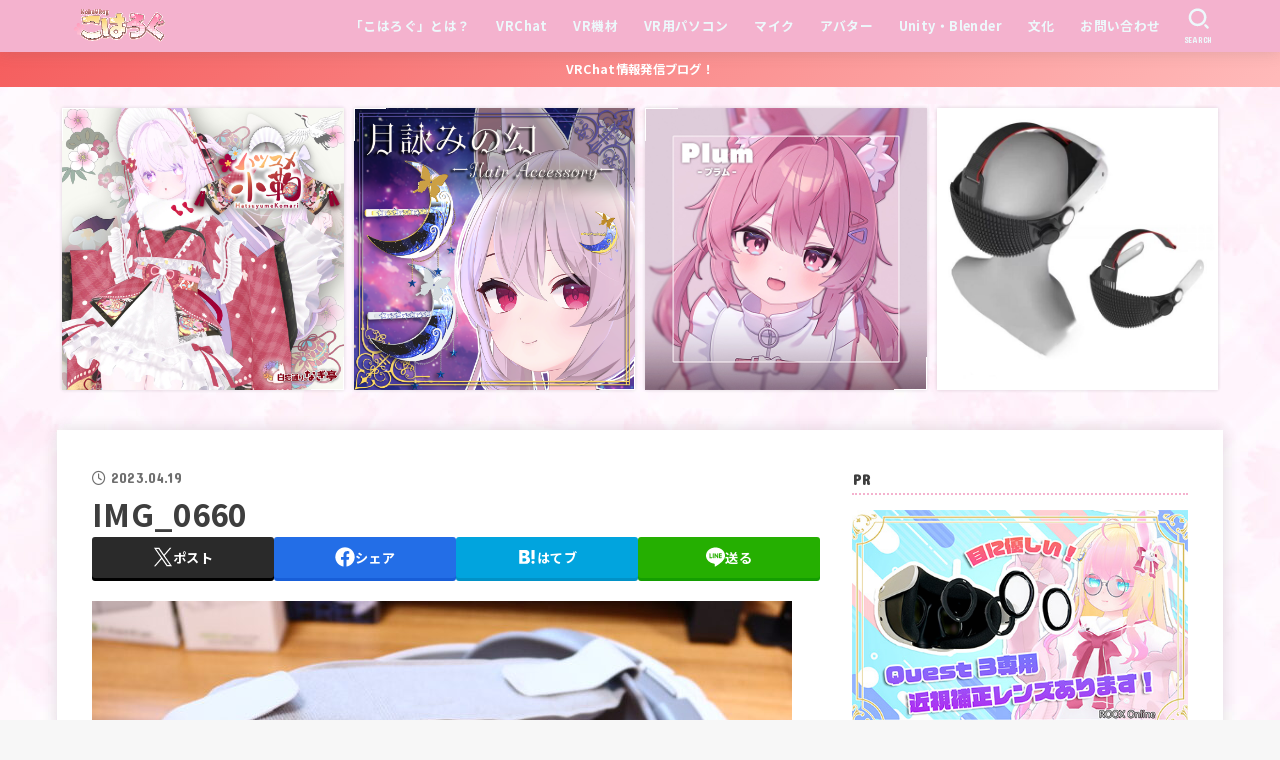

--- FILE ---
content_type: text/html; charset=UTF-8
request_url: https://kohavrog.com/pico4-zybervr/img_0660/
body_size: 40481
content:
<!doctype html>
<html dir="ltr" lang="ja" prefix="og: https://ogp.me/ns#">
<head>
<meta charset="utf-8">
<meta http-equiv="X-UA-Compatible" content="IE=edge">
<meta name="HandheldFriendly" content="True">
<meta name="MobileOptimized" content="320">
<meta name="viewport" content="width=device-width, initial-scale=1.0, viewport-fit=cover">
<link rel="pingback" href="https://kohavrog.com/xmlrpc.php">
<title>IMG_0660 | こはろぐ</title>

		<!-- All in One SEO 4.9.3 - aioseo.com -->
	<meta name="robots" content="max-image-preview:large" />
	<meta name="author" content="桜乃こはく"/>
	<link rel="canonical" href="https://kohavrog.com/pico4-zybervr/img_0660/" />
	<meta name="generator" content="All in One SEO (AIOSEO) 4.9.3" />
		<meta property="og:locale" content="ja_JP" />
		<meta property="og:site_name" content="こはろぐ" />
		<meta property="og:type" content="article" />
		<meta property="og:title" content="IMG_0660 | こはろぐ" />
		<meta property="og:url" content="https://kohavrog.com/pico4-zybervr/img_0660/" />
		<meta property="og:image" content="https://kohavrog.com/wp-content/uploads/2021/04/top1.jpg" />
		<meta property="og:image:secure_url" content="https://kohavrog.com/wp-content/uploads/2021/04/top1.jpg" />
		<meta property="og:image:width" content="2273" />
		<meta property="og:image:height" content="1041" />
		<meta property="article:published_time" content="2023-04-19T05:59:57+00:00" />
		<meta property="article:modified_time" content="2023-04-19T05:59:57+00:00" />
		<meta name="twitter:card" content="summary_large_image" />
		<meta name="twitter:site" content="@kohaku_sakurano" />
		<meta name="twitter:title" content="IMG_0660 | こはろぐ" />
		<meta name="twitter:image" content="https://kohavrog.com/wp-content/uploads/2021/04/top1.jpg" />
		<script data-jetpack-boost="ignore" type="application/ld+json" class="aioseo-schema">
			{"@context":"https:\/\/schema.org","@graph":[{"@type":"BreadcrumbList","@id":"https:\/\/kohavrog.com\/pico4-zybervr\/img_0660\/#breadcrumblist","itemListElement":[{"@type":"ListItem","@id":"https:\/\/kohavrog.com#listItem","position":1,"name":"\u30db\u30fc\u30e0","item":"https:\/\/kohavrog.com","nextItem":{"@type":"ListItem","@id":"https:\/\/kohavrog.com\/pico4-zybervr\/img_0660\/#listItem","name":"IMG_0660"}},{"@type":"ListItem","@id":"https:\/\/kohavrog.com\/pico4-zybervr\/img_0660\/#listItem","position":2,"name":"IMG_0660","previousItem":{"@type":"ListItem","@id":"https:\/\/kohavrog.com#listItem","name":"\u30db\u30fc\u30e0"}}]},{"@type":"ItemPage","@id":"https:\/\/kohavrog.com\/pico4-zybervr\/img_0660\/#itempage","url":"https:\/\/kohavrog.com\/pico4-zybervr\/img_0660\/","name":"IMG_0660 | \u3053\u306f\u308d\u3050","inLanguage":"ja","isPartOf":{"@id":"https:\/\/kohavrog.com\/#website"},"breadcrumb":{"@id":"https:\/\/kohavrog.com\/pico4-zybervr\/img_0660\/#breadcrumblist"},"author":{"@id":"https:\/\/kohavrog.com\/author\/kohaku\/#author"},"creator":{"@id":"https:\/\/kohavrog.com\/author\/kohaku\/#author"},"datePublished":"2023-04-19T14:59:57+09:00","dateModified":"2023-04-19T14:59:57+09:00"},{"@type":"Person","@id":"https:\/\/kohavrog.com\/#person","name":"\u685c\u4e43\u3053\u306f\u304f","image":{"@type":"ImageObject","@id":"https:\/\/kohavrog.com\/pico4-zybervr\/img_0660\/#personImage","url":"https:\/\/secure.gravatar.com\/avatar\/9352cc48841e4982619f683c896e6f046f6fb4ce34e30ab4dacbcd63203429b2?s=96&d=mm&r=g","width":96,"height":96,"caption":"\u685c\u4e43\u3053\u306f\u304f"}},{"@type":"Person","@id":"https:\/\/kohavrog.com\/author\/kohaku\/#author","url":"https:\/\/kohavrog.com\/author\/kohaku\/","name":"\u685c\u4e43\u3053\u306f\u304f","image":{"@type":"ImageObject","@id":"https:\/\/kohavrog.com\/pico4-zybervr\/img_0660\/#authorImage","url":"https:\/\/secure.gravatar.com\/avatar\/9352cc48841e4982619f683c896e6f046f6fb4ce34e30ab4dacbcd63203429b2?s=96&d=mm&r=g","width":96,"height":96,"caption":"\u685c\u4e43\u3053\u306f\u304f"}},{"@type":"WebSite","@id":"https:\/\/kohavrog.com\/#website","url":"https:\/\/kohavrog.com\/","name":"\u3053\u306f\u308d\u3050","description":"\uff5e \u685c\u4e43\u3053\u306f\u304f\u306eVRChat\u60c5\u5831\u767a\u4fe1\u30d6\u30ed\u30b0 \uff5e","inLanguage":"ja","publisher":{"@id":"https:\/\/kohavrog.com\/#person"}}]}
		</script>
		<!-- All in One SEO -->

<link rel='dns-prefetch' href='//secure.gravatar.com' />
<link rel='dns-prefetch' href='//www.googletagmanager.com' />
<link rel='dns-prefetch' href='//stats.wp.com' />
<link rel='dns-prefetch' href='//fonts.googleapis.com' />
<link rel='dns-prefetch' href='//cdnjs.cloudflare.com' />
<link rel='dns-prefetch' href='//v0.wordpress.com' />
<link rel='dns-prefetch' href='//pagead2.googlesyndication.com' />
<link rel='preconnect' href='//c0.wp.com' />
<link rel="alternate" type="application/rss+xml" title="こはろぐ &raquo; フィード" href="https://kohavrog.com/feed/" />

<link rel="alternate" title="oEmbed (JSON)" type="application/json+oembed" href="https://kohavrog.com/wp-json/oembed/1.0/embed?url=https%3A%2F%2Fkohavrog.com%2Fpico4-zybervr%2Fimg_0660%2F" />
<link rel="alternate" title="oEmbed (XML)" type="text/xml+oembed" href="https://kohavrog.com/wp-json/oembed/1.0/embed?url=https%3A%2F%2Fkohavrog.com%2Fpico4-zybervr%2Fimg_0660%2F&#038;format=xml" />
<link rel='stylesheet' id='all-css-66471b103c0781807431cbaf78a9f273' href='https://kohavrog.com/wp-content/boost-cache/static/c67a74dac4.min.css' type='text/css' media='all' />
<style id='toc-screen-inline-css'>
div#toc_container ul li {font-size: 90%;}
/*# sourceURL=toc-screen-inline-css */
</style>
<style id='stk_style-inline-css'>
:root{--stk-base-font-family:"Noto Sans JP","Hiragino Kaku Gothic ProN","Meiryo",sans-serif;--stk-base-font-size-pc:103%;--stk-base-font-size-sp:103%;--stk-font-weight:400;--stk-font-feature-settings:normal;--stk-font-awesome-free:"Font Awesome 6 Free";--stk-font-awesome-brand:"Font Awesome 6 Brands";--wp--preset--font-size--medium:clamp(1.2em,2.5vw,20px);--wp--preset--font-size--large:clamp(1.5em,4.5vw,36px);--wp--preset--font-size--x-large:clamp(1.9em,5.25vw,42px);--wp--style--gallery-gap-default:.5em;--stk-flex-style:flex-start;--stk-wrap-width:1166px;--stk-wide-width:980px;--stk-main-width:728px;--stk-side-margin:32px;--stk-post-thumb-ratio:16/10;--stk-post-title-font_size:clamp(1.4em,4vw,1.9em);--stk-h1-font_size:clamp(1.4em,4vw,1.9em);--stk-h2-font_size:clamp(1.2em,2.6vw,1.3em);--stk-h2-normal-font_size:125%;--stk-h3-font_size:clamp(1.1em,2.3vw,1.15em);--stk-h4-font_size:105%;--stk-h5-font_size:100%;--stk-line_height:1.8;--stk-heading-line_height:1.5;--stk-heading-margin_top:2.7em;--stk-heading-margin_bottom:1.5em;--stk-margin:1.2em;--stk-h2-margin-rl:-2vw;--stk-el-margin-rl:-4vw;--stk-list-icon-size:1.8em;--stk-list-item-margin:1.8em;--stk-list-margin:1em;--stk-h2-border_radius:3px;--stk-h2-border_width:4px;--stk-h3-border_width:4px;--stk-h4-border_width:4px;--stk-wttl-border_radius:0;--stk-wttl-border_width:2px;--stk-supplement-border_radius:4px;--stk-supplement-border_width:2px;--stk-supplement-sat:82%;--stk-supplement-lig:86%;--stk-box-border_radius:4px;--stk-box-border_width:2px;--stk-btn-border_radius:3px;--stk-btn-border_width:2px;--stk-post-radius:0;--stk-postlist-radius:0;--stk-cardlist-radius:0;--stk-shadow-s:1px 2px 10px rgba(0,0,0,.2);--stk-shadow-l:5px 10px 20px rgba(0,0,0,.2);--main-text-color:#3E3E3E;--main-link-color:#1bb4d3;--main-link-color-hover:#E69B9B;--main-ttl-bg:#f4b2ce;--main-ttl-bg-rgba:rgba(244,178,206,.1);--main-ttl-color:#fff;--header-bg:#f4b2ce;--header-bg-overlay:#0ea3c9;--header-logo-color:#ee2;--header-text-color:#edf9fc;--inner-content-bg:#fff;--label-bg:#fcee21;--label-text-color:#3e3e3e;--slider-text-color:#444;--side-text-color:#3e3e3e;--footer-bg:#666;--footer-text-color:#CACACA;--footer-link-color:#f7f7f7;--new-mark-bg:#ff6347;--oc-box-blue:#19b4ce;--oc-box-blue-inner:#d4f3ff;--oc-box-red:#ee5656;--oc-box-red-inner:#feeeed;--oc-box-yellow:#f7cf2e;--oc-box-yellow-inner:#fffae2;--oc-box-green:#39cd75;--oc-box-green-inner:#e8fbf0;--oc-box-pink:#f7b2b2;--oc-box-pink-inner:#fee;--oc-box-gray:#9c9c9c;--oc-box-gray-inner:#f5f5f5;--oc-box-black:#313131;--oc-box-black-inner:#404040;--oc-btn-rich_yellow:#f7cf2e;--oc-btn-rich_yellow-sdw:rgba(222,182,21,1);--oc-btn-rich_pink:#ee5656;--oc-btn-rich_pink-sdw:rgba(213,61,61,1);--oc-btn-rich_orange:#ef9b2f;--oc-btn-rich_orange-sdw:rgba(214,130,22,1);--oc-btn-rich_green:#39cd75;--oc-btn-rich_green-sdw:rgba(32,180,92,1);--oc-btn-rich_blue:#19b4ce;--oc-btn-rich_blue-sdw:rgba(0,155,181,1);--oc-base-border-color:rgba(125,125,125,.3);--oc-has-background-basic-padding:1.1em;--stk-maker-yellow:#ff6;--stk-maker-pink:#ffd5d5;--stk-maker-blue:#b5dfff;--stk-maker-green:#cff7c7;--stk-caption-font-size:11px;--stk-palette-color1:#abb8c3;--stk-palette-color2:#f78da7;--stk-palette-color3:#cf2e2e;--stk-palette-color4:#ff6900;--stk-palette-color5:#fcb900;--stk-palette-color6:#7bdcb5;--stk-palette-color7:#00d084;--stk-palette-color8:#8ed1fc;--stk-palette-color9:#0693e3;--stk-palette-color10:#9b51e0;--stk-editor-color1:#1bb4d3;--stk-editor-color2:#f55e5e;--stk-editor-color3:#ee2;--stk-editor-color1-rgba:rgba(27,180,211,.1);--stk-editor-color2-rgba:rgba(245,94,94,.1);--stk-editor-color3-rgba:rgba(238,238,34,.1)}
ul.wpp-list{counter-reset:number}ul.wpp-list li{list-style:none;position:relative;border-bottom:1px solid #ddd;margin:0;padding-bottom:.75em}ul.wpp-list li a::before{counter-increment:number;content:counter(number);background-color:var(--main-ttl-bg);color:var(--main-ttl-color);margin-right:3px;width:1.5em;height:1.5em;line-height:1.5em;font-size:75%;border-radius:3px;font-weight:bold;display:block;text-align:center;position:absolute;left:2px;top:2px;z-index:1}ul.wpp-list img{margin-bottom:0;margin-right:5px}ul.wpp-list li a.wpp-post-title{display:block}ul.wpp-list li a.wpp-post-title::before,ul.wpp-list li .wpp-author a::before,ul.wpp-list li .wpp-category a::before{content:none}ul.wpp-list .wpp-excerpt{font-size:80%}#toc_container li::before{content:none}@media only screen and (max-width:480px){#toc_container{font-size:90%}}#toc_container{width:100%!important;padding:1.2em;border:5px solid rgba(100,100,100,.2);background:inherit!important}#toc_container li{margin:1em 0;font-weight:bold}#toc_container li li{font-weight:normal;margin:.5em 0}#toc_container .toc_number{display:inline-block;font-weight:bold;font-size:75%;background-color:var(--main-ttl-bg);color:var(--main-ttl-color);min-width:2.1em;min-height:2.1em;line-height:2.1;text-align:center;border-radius:1em;margin-right:.3em;padding:0 7px}#toc_container a{color:inherit;text-decoration:none}#toc_container a:hover{text-decoration:underline}#toc_container p.toc_title{font-weight:bold;text-align:left;margin:0 auto;font-size:100%;vertical-align:middle}#toc_container .toc_title::before{display:inline-block;font-family:var(--stk-font-awesome-free,"Font Awesome 5 Free");font-weight:900;content:"\f03a";margin-right:.8em;margin-left:.4em;transform:scale(1.4);color:var(--main-ttl-bg)}#toc_container .toc_title .toc_toggle{font-size:80%;font-weight:normal;margin-left:.2em}#toc_container .toc_list{max-width:580px;margin-left:auto;margin-right:auto}#toc_container .toc_list>li{padding-left:0}
.fb-likebtn .like_text::after{content:"この記事が気に入ったらフォローしよう！"}#related-box .h_ttl::after{content:"こちらの記事も人気です"}.stk_authorbox>.h_ttl:not(.subtext__none)::after{content:"この記事を書いた人"}#author-newpost .h_ttl::after{content:"このライターの最新記事"}
.header-info{color:#fff;background:#f55e5e;background:linear-gradient(135deg,#f55e5e,#ffbaba)}
/*# sourceURL=stk_style-inline-css */
</style>
<style id='wp-img-auto-sizes-contain-inline-css'>
img:is([sizes=auto i],[sizes^="auto," i]){contain-intrinsic-size:3000px 1500px}
/*# sourceURL=wp-img-auto-sizes-contain-inline-css */
</style>
<style id='wp-emoji-styles-inline-css'>

	img.wp-smiley, img.emoji {
		display: inline !important;
		border: none !important;
		box-shadow: none !important;
		height: 1em !important;
		width: 1em !important;
		margin: 0 0.07em !important;
		vertical-align: -0.1em !important;
		background: none !important;
		padding: 0 !important;
	}
/*# sourceURL=wp-emoji-styles-inline-css */
</style>
<style id='wp-block-library-inline-css'>
:root{--wp-block-synced-color:#7a00df;--wp-block-synced-color--rgb:122,0,223;--wp-bound-block-color:var(--wp-block-synced-color);--wp-editor-canvas-background:#ddd;--wp-admin-theme-color:#007cba;--wp-admin-theme-color--rgb:0,124,186;--wp-admin-theme-color-darker-10:#006ba1;--wp-admin-theme-color-darker-10--rgb:0,107,160.5;--wp-admin-theme-color-darker-20:#005a87;--wp-admin-theme-color-darker-20--rgb:0,90,135;--wp-admin-border-width-focus:2px}@media (min-resolution:192dpi){:root{--wp-admin-border-width-focus:1.5px}}.wp-element-button{cursor:pointer}:root .has-very-light-gray-background-color{background-color:#eee}:root .has-very-dark-gray-background-color{background-color:#313131}:root .has-very-light-gray-color{color:#eee}:root .has-very-dark-gray-color{color:#313131}:root .has-vivid-green-cyan-to-vivid-cyan-blue-gradient-background{background:linear-gradient(135deg,#00d084,#0693e3)}:root .has-purple-crush-gradient-background{background:linear-gradient(135deg,#34e2e4,#4721fb 50%,#ab1dfe)}:root .has-hazy-dawn-gradient-background{background:linear-gradient(135deg,#faaca8,#dad0ec)}:root .has-subdued-olive-gradient-background{background:linear-gradient(135deg,#fafae1,#67a671)}:root .has-atomic-cream-gradient-background{background:linear-gradient(135deg,#fdd79a,#004a59)}:root .has-nightshade-gradient-background{background:linear-gradient(135deg,#330968,#31cdcf)}:root .has-midnight-gradient-background{background:linear-gradient(135deg,#020381,#2874fc)}:root{--wp--preset--font-size--normal:16px;--wp--preset--font-size--huge:42px}.has-regular-font-size{font-size:1em}.has-larger-font-size{font-size:2.625em}.has-normal-font-size{font-size:var(--wp--preset--font-size--normal)}.has-huge-font-size{font-size:var(--wp--preset--font-size--huge)}.has-text-align-center{text-align:center}.has-text-align-left{text-align:left}.has-text-align-right{text-align:right}.has-fit-text{white-space:nowrap!important}#end-resizable-editor-section{display:none}.aligncenter{clear:both}.items-justified-left{justify-content:flex-start}.items-justified-center{justify-content:center}.items-justified-right{justify-content:flex-end}.items-justified-space-between{justify-content:space-between}.screen-reader-text{border:0;clip-path:inset(50%);height:1px;margin:-1px;overflow:hidden;padding:0;position:absolute;width:1px;word-wrap:normal!important}.screen-reader-text:focus{background-color:#ddd;clip-path:none;color:#444;display:block;font-size:1em;height:auto;left:5px;line-height:normal;padding:15px 23px 14px;text-decoration:none;top:5px;width:auto;z-index:100000}html :where(.has-border-color){border-style:solid}html :where([style*=border-top-color]){border-top-style:solid}html :where([style*=border-right-color]){border-right-style:solid}html :where([style*=border-bottom-color]){border-bottom-style:solid}html :where([style*=border-left-color]){border-left-style:solid}html :where([style*=border-width]){border-style:solid}html :where([style*=border-top-width]){border-top-style:solid}html :where([style*=border-right-width]){border-right-style:solid}html :where([style*=border-bottom-width]){border-bottom-style:solid}html :where([style*=border-left-width]){border-left-style:solid}html :where(img[class*=wp-image-]){height:auto;max-width:100%}:where(figure){margin:0 0 1em}html :where(.is-position-sticky){--wp-admin--admin-bar--position-offset:var(--wp-admin--admin-bar--height,0px)}@media screen and (max-width:600px){html :where(.is-position-sticky){--wp-admin--admin-bar--position-offset:0px}}

/*# sourceURL=wp-block-library-inline-css */
</style><style id='global-styles-inline-css'>
:root{--wp--preset--aspect-ratio--square: 1;--wp--preset--aspect-ratio--4-3: 4/3;--wp--preset--aspect-ratio--3-4: 3/4;--wp--preset--aspect-ratio--3-2: 3/2;--wp--preset--aspect-ratio--2-3: 2/3;--wp--preset--aspect-ratio--16-9: 16/9;--wp--preset--aspect-ratio--9-16: 9/16;--wp--preset--color--black: #000;--wp--preset--color--cyan-bluish-gray: #abb8c3;--wp--preset--color--white: #fff;--wp--preset--color--pale-pink: #f78da7;--wp--preset--color--vivid-red: #cf2e2e;--wp--preset--color--luminous-vivid-orange: #ff6900;--wp--preset--color--luminous-vivid-amber: #fcb900;--wp--preset--color--light-green-cyan: #7bdcb5;--wp--preset--color--vivid-green-cyan: #00d084;--wp--preset--color--pale-cyan-blue: #8ed1fc;--wp--preset--color--vivid-cyan-blue: #0693e3;--wp--preset--color--vivid-purple: #9b51e0;--wp--preset--color--stk-palette-one: var(--stk-palette-color1);--wp--preset--color--stk-palette-two: var(--stk-palette-color2);--wp--preset--color--stk-palette-three: var(--stk-palette-color3);--wp--preset--color--stk-palette-four: var(--stk-palette-color4);--wp--preset--color--stk-palette-five: var(--stk-palette-color5);--wp--preset--color--stk-palette-six: var(--stk-palette-color6);--wp--preset--color--stk-palette-seven: var(--stk-palette-color7);--wp--preset--color--stk-palette-eight: var(--stk-palette-color8);--wp--preset--color--stk-palette-nine: var(--stk-palette-color9);--wp--preset--color--stk-palette-ten: var(--stk-palette-color10);--wp--preset--color--mainttlbg: var(--main-ttl-bg);--wp--preset--color--mainttltext: var(--main-ttl-color);--wp--preset--color--stkeditorcolor-one: var(--stk-editor-color1);--wp--preset--color--stkeditorcolor-two: var(--stk-editor-color2);--wp--preset--color--stkeditorcolor-three: var(--stk-editor-color3);--wp--preset--gradient--vivid-cyan-blue-to-vivid-purple: linear-gradient(135deg,rgb(6,147,227) 0%,rgb(155,81,224) 100%);--wp--preset--gradient--light-green-cyan-to-vivid-green-cyan: linear-gradient(135deg,rgb(122,220,180) 0%,rgb(0,208,130) 100%);--wp--preset--gradient--luminous-vivid-amber-to-luminous-vivid-orange: linear-gradient(135deg,rgb(252,185,0) 0%,rgb(255,105,0) 100%);--wp--preset--gradient--luminous-vivid-orange-to-vivid-red: linear-gradient(135deg,rgb(255,105,0) 0%,rgb(207,46,46) 100%);--wp--preset--gradient--very-light-gray-to-cyan-bluish-gray: linear-gradient(135deg,rgb(238,238,238) 0%,rgb(169,184,195) 100%);--wp--preset--gradient--cool-to-warm-spectrum: linear-gradient(135deg,rgb(74,234,220) 0%,rgb(151,120,209) 20%,rgb(207,42,186) 40%,rgb(238,44,130) 60%,rgb(251,105,98) 80%,rgb(254,248,76) 100%);--wp--preset--gradient--blush-light-purple: linear-gradient(135deg,rgb(255,206,236) 0%,rgb(152,150,240) 100%);--wp--preset--gradient--blush-bordeaux: linear-gradient(135deg,rgb(254,205,165) 0%,rgb(254,45,45) 50%,rgb(107,0,62) 100%);--wp--preset--gradient--luminous-dusk: linear-gradient(135deg,rgb(255,203,112) 0%,rgb(199,81,192) 50%,rgb(65,88,208) 100%);--wp--preset--gradient--pale-ocean: linear-gradient(135deg,rgb(255,245,203) 0%,rgb(182,227,212) 50%,rgb(51,167,181) 100%);--wp--preset--gradient--electric-grass: linear-gradient(135deg,rgb(202,248,128) 0%,rgb(113,206,126) 100%);--wp--preset--gradient--midnight: linear-gradient(135deg,rgb(2,3,129) 0%,rgb(40,116,252) 100%);--wp--preset--font-size--small: 13px;--wp--preset--font-size--medium: 20px;--wp--preset--font-size--large: 36px;--wp--preset--font-size--x-large: 42px;--wp--preset--spacing--20: 0.44rem;--wp--preset--spacing--30: 0.67rem;--wp--preset--spacing--40: 1rem;--wp--preset--spacing--50: 1.5rem;--wp--preset--spacing--60: 2.25rem;--wp--preset--spacing--70: 3.38rem;--wp--preset--spacing--80: 5.06rem;--wp--preset--shadow--natural: 6px 6px 9px rgba(0, 0, 0, 0.2);--wp--preset--shadow--deep: 12px 12px 50px rgba(0, 0, 0, 0.4);--wp--preset--shadow--sharp: 6px 6px 0px rgba(0, 0, 0, 0.2);--wp--preset--shadow--outlined: 6px 6px 0px -3px rgb(255, 255, 255), 6px 6px rgb(0, 0, 0);--wp--preset--shadow--crisp: 6px 6px 0px rgb(0, 0, 0);}:where(.is-layout-flex){gap: 0.5em;}:where(.is-layout-grid){gap: 0.5em;}body .is-layout-flex{display: flex;}.is-layout-flex{flex-wrap: wrap;align-items: center;}.is-layout-flex > :is(*, div){margin: 0;}body .is-layout-grid{display: grid;}.is-layout-grid > :is(*, div){margin: 0;}:where(.wp-block-columns.is-layout-flex){gap: 2em;}:where(.wp-block-columns.is-layout-grid){gap: 2em;}:where(.wp-block-post-template.is-layout-flex){gap: 1.25em;}:where(.wp-block-post-template.is-layout-grid){gap: 1.25em;}.has-black-color{color: var(--wp--preset--color--black) !important;}.has-cyan-bluish-gray-color{color: var(--wp--preset--color--cyan-bluish-gray) !important;}.has-white-color{color: var(--wp--preset--color--white) !important;}.has-pale-pink-color{color: var(--wp--preset--color--pale-pink) !important;}.has-vivid-red-color{color: var(--wp--preset--color--vivid-red) !important;}.has-luminous-vivid-orange-color{color: var(--wp--preset--color--luminous-vivid-orange) !important;}.has-luminous-vivid-amber-color{color: var(--wp--preset--color--luminous-vivid-amber) !important;}.has-light-green-cyan-color{color: var(--wp--preset--color--light-green-cyan) !important;}.has-vivid-green-cyan-color{color: var(--wp--preset--color--vivid-green-cyan) !important;}.has-pale-cyan-blue-color{color: var(--wp--preset--color--pale-cyan-blue) !important;}.has-vivid-cyan-blue-color{color: var(--wp--preset--color--vivid-cyan-blue) !important;}.has-vivid-purple-color{color: var(--wp--preset--color--vivid-purple) !important;}.has-black-background-color{background-color: var(--wp--preset--color--black) !important;}.has-cyan-bluish-gray-background-color{background-color: var(--wp--preset--color--cyan-bluish-gray) !important;}.has-white-background-color{background-color: var(--wp--preset--color--white) !important;}.has-pale-pink-background-color{background-color: var(--wp--preset--color--pale-pink) !important;}.has-vivid-red-background-color{background-color: var(--wp--preset--color--vivid-red) !important;}.has-luminous-vivid-orange-background-color{background-color: var(--wp--preset--color--luminous-vivid-orange) !important;}.has-luminous-vivid-amber-background-color{background-color: var(--wp--preset--color--luminous-vivid-amber) !important;}.has-light-green-cyan-background-color{background-color: var(--wp--preset--color--light-green-cyan) !important;}.has-vivid-green-cyan-background-color{background-color: var(--wp--preset--color--vivid-green-cyan) !important;}.has-pale-cyan-blue-background-color{background-color: var(--wp--preset--color--pale-cyan-blue) !important;}.has-vivid-cyan-blue-background-color{background-color: var(--wp--preset--color--vivid-cyan-blue) !important;}.has-vivid-purple-background-color{background-color: var(--wp--preset--color--vivid-purple) !important;}.has-black-border-color{border-color: var(--wp--preset--color--black) !important;}.has-cyan-bluish-gray-border-color{border-color: var(--wp--preset--color--cyan-bluish-gray) !important;}.has-white-border-color{border-color: var(--wp--preset--color--white) !important;}.has-pale-pink-border-color{border-color: var(--wp--preset--color--pale-pink) !important;}.has-vivid-red-border-color{border-color: var(--wp--preset--color--vivid-red) !important;}.has-luminous-vivid-orange-border-color{border-color: var(--wp--preset--color--luminous-vivid-orange) !important;}.has-luminous-vivid-amber-border-color{border-color: var(--wp--preset--color--luminous-vivid-amber) !important;}.has-light-green-cyan-border-color{border-color: var(--wp--preset--color--light-green-cyan) !important;}.has-vivid-green-cyan-border-color{border-color: var(--wp--preset--color--vivid-green-cyan) !important;}.has-pale-cyan-blue-border-color{border-color: var(--wp--preset--color--pale-cyan-blue) !important;}.has-vivid-cyan-blue-border-color{border-color: var(--wp--preset--color--vivid-cyan-blue) !important;}.has-vivid-purple-border-color{border-color: var(--wp--preset--color--vivid-purple) !important;}.has-vivid-cyan-blue-to-vivid-purple-gradient-background{background: var(--wp--preset--gradient--vivid-cyan-blue-to-vivid-purple) !important;}.has-light-green-cyan-to-vivid-green-cyan-gradient-background{background: var(--wp--preset--gradient--light-green-cyan-to-vivid-green-cyan) !important;}.has-luminous-vivid-amber-to-luminous-vivid-orange-gradient-background{background: var(--wp--preset--gradient--luminous-vivid-amber-to-luminous-vivid-orange) !important;}.has-luminous-vivid-orange-to-vivid-red-gradient-background{background: var(--wp--preset--gradient--luminous-vivid-orange-to-vivid-red) !important;}.has-very-light-gray-to-cyan-bluish-gray-gradient-background{background: var(--wp--preset--gradient--very-light-gray-to-cyan-bluish-gray) !important;}.has-cool-to-warm-spectrum-gradient-background{background: var(--wp--preset--gradient--cool-to-warm-spectrum) !important;}.has-blush-light-purple-gradient-background{background: var(--wp--preset--gradient--blush-light-purple) !important;}.has-blush-bordeaux-gradient-background{background: var(--wp--preset--gradient--blush-bordeaux) !important;}.has-luminous-dusk-gradient-background{background: var(--wp--preset--gradient--luminous-dusk) !important;}.has-pale-ocean-gradient-background{background: var(--wp--preset--gradient--pale-ocean) !important;}.has-electric-grass-gradient-background{background: var(--wp--preset--gradient--electric-grass) !important;}.has-midnight-gradient-background{background: var(--wp--preset--gradient--midnight) !important;}.has-small-font-size{font-size: var(--wp--preset--font-size--small) !important;}.has-medium-font-size{font-size: var(--wp--preset--font-size--medium) !important;}.has-large-font-size{font-size: var(--wp--preset--font-size--large) !important;}.has-x-large-font-size{font-size: var(--wp--preset--font-size--x-large) !important;}
/*# sourceURL=global-styles-inline-css */
</style>

<style id='classic-theme-styles-inline-css'>
/*! This file is auto-generated */
.wp-block-button__link{color:#fff;background-color:#32373c;border-radius:9999px;box-shadow:none;text-decoration:none;padding:calc(.667em + 2px) calc(1.333em + 2px);font-size:1.125em}.wp-block-file__button{background:#32373c;color:#fff;text-decoration:none}
/*# sourceURL=/wp-includes/css/classic-themes.min.css */
</style>
<link rel='stylesheet' id='base_font-css' href='https://fonts.googleapis.com/css2?family=Noto+Sans+JP:wght@400;700&#038;display=swap' media='all' />
<link rel='stylesheet' id='gf_font-css' href='https://fonts.googleapis.com/css?family=Concert+One&#038;display=swap' media='all' />
<style id='gf_font-inline-css'>
.gf {font-family: "Concert One", "游ゴシック", "Yu Gothic", "游ゴシック体", "YuGothic", "Hiragino Kaku Gothic ProN", Meiryo, sans-serif;}
/*# sourceURL=gf_font-inline-css */
</style>
<link rel='stylesheet' id='fontawesome-css' href='https://cdnjs.cloudflare.com/ajax/libs/font-awesome/6.7.2/css/all.min.css' media='all' />





<!-- Site Kit によって追加された Google タグ（gtag.js）スニペット -->
<!-- Google アナリティクス スニペット (Site Kit が追加) -->


<link rel="https://api.w.org/" href="https://kohavrog.com/wp-json/" /><link rel="alternate" title="JSON" type="application/json" href="https://kohavrog.com/wp-json/wp/v2/media/13530" /><link rel="EditURI" type="application/rsd+xml" title="RSD" href="https://kohavrog.com/xmlrpc.php?rsd" />

<link rel='shortlink' href='https://wp.me/acrGup-3we' />
<meta name="generator" content="Site Kit by Google 1.170.0" />	<style>img#wpstats{display:none}</style>
		            <style id="wpp-loading-animation-styles">@-webkit-keyframes bgslide{from{background-position-x:0}to{background-position-x:-200%}}@keyframes bgslide{from{background-position-x:0}to{background-position-x:-200%}}.wpp-widget-block-placeholder,.wpp-shortcode-placeholder{margin:0 auto;width:60px;height:3px;background:#dd3737;background:linear-gradient(90deg,#dd3737 0%,#571313 10%,#dd3737 100%);background-size:200% auto;border-radius:3px;-webkit-animation:bgslide 1s infinite linear;animation:bgslide 1s infinite linear}</style>
            <style>
.yyi-rinker-images {
    display: flex;
    justify-content: center;
    align-items: center;
    position: relative;

}
div.yyi-rinker-image img.yyi-rinker-main-img.hidden {
    display: none;
}

.yyi-rinker-images-arrow {
    cursor: pointer;
    position: absolute;
    top: 50%;
    display: block;
    margin-top: -11px;
    opacity: 0.6;
    width: 22px;
}

.yyi-rinker-images-arrow-left{
    left: -10px;
}
.yyi-rinker-images-arrow-right{
    right: -10px;
}

.yyi-rinker-images-arrow-left.hidden {
    display: none;
}

.yyi-rinker-images-arrow-right.hidden {
    display: none;
}
div.yyi-rinker-contents.yyi-rinker-design-tate  div.yyi-rinker-box{
    flex-direction: column;
}

div.yyi-rinker-contents.yyi-rinker-design-slim div.yyi-rinker-box .yyi-rinker-links {
    flex-direction: column;
}

div.yyi-rinker-contents.yyi-rinker-design-slim div.yyi-rinker-info {
    width: 100%;
}

div.yyi-rinker-contents.yyi-rinker-design-slim .yyi-rinker-title {
    text-align: center;
}

div.yyi-rinker-contents.yyi-rinker-design-slim .yyi-rinker-links {
    text-align: center;
}
div.yyi-rinker-contents.yyi-rinker-design-slim .yyi-rinker-image {
    margin: auto;
}

div.yyi-rinker-contents.yyi-rinker-design-slim div.yyi-rinker-info ul.yyi-rinker-links li {
	align-self: stretch;
}
div.yyi-rinker-contents.yyi-rinker-design-slim div.yyi-rinker-box div.yyi-rinker-info {
	padding: 0;
}
div.yyi-rinker-contents.yyi-rinker-design-slim div.yyi-rinker-box {
	flex-direction: column;
	padding: 14px 5px 0;
}

.yyi-rinker-design-slim div.yyi-rinker-box div.yyi-rinker-info {
	text-align: center;
}

.yyi-rinker-design-slim div.price-box span.price {
	display: block;
}

div.yyi-rinker-contents.yyi-rinker-design-slim div.yyi-rinker-info div.yyi-rinker-title a{
	font-size:16px;
}

div.yyi-rinker-contents.yyi-rinker-design-slim ul.yyi-rinker-links li.amazonkindlelink:before,  div.yyi-rinker-contents.yyi-rinker-design-slim ul.yyi-rinker-links li.amazonlink:before,  div.yyi-rinker-contents.yyi-rinker-design-slim ul.yyi-rinker-links li.rakutenlink:before, div.yyi-rinker-contents.yyi-rinker-design-slim ul.yyi-rinker-links li.yahoolink:before, div.yyi-rinker-contents.yyi-rinker-design-slim ul.yyi-rinker-links li.mercarilink:before {
	font-size:12px;
}

div.yyi-rinker-contents.yyi-rinker-design-slim ul.yyi-rinker-links li a {
	font-size: 13px;
}
.entry-content ul.yyi-rinker-links li {
	padding: 0;
}

div.yyi-rinker-contents .yyi-rinker-attention.attention_desing_right_ribbon {
    width: 89px;
    height: 91px;
    position: absolute;
    top: -1px;
    right: -1px;
    left: auto;
    overflow: hidden;
}

div.yyi-rinker-contents .yyi-rinker-attention.attention_desing_right_ribbon span {
    display: inline-block;
    width: 146px;
    position: absolute;
    padding: 4px 0;
    left: -13px;
    top: 12px;
    text-align: center;
    font-size: 12px;
    line-height: 24px;
    -webkit-transform: rotate(45deg);
    transform: rotate(45deg);
    box-shadow: 0 1px 3px rgba(0, 0, 0, 0.2);
}

div.yyi-rinker-contents .yyi-rinker-attention.attention_desing_right_ribbon {
    background: none;
}
.yyi-rinker-attention.attention_desing_right_ribbon .yyi-rinker-attention-after,
.yyi-rinker-attention.attention_desing_right_ribbon .yyi-rinker-attention-before{
display:none;
}
div.yyi-rinker-use-right_ribbon div.yyi-rinker-title {
    margin-right: 2rem;
}

				</style><link href="https://fonts.googleapis.com/css2?family=Kosugi+Maru&family=Sawarabi+Gothic&display=swap" rel="stylesheet">



<link rel="preconnect" href="https://fonts.gstatic.com">
<link href="https://fonts.googleapis.com/css2?family=Kosugi+Maru&family=M+PLUS+Rounded+1c:wght@300;400&display=swap" rel="stylesheet">

<!-- Quantcast Choice. Consent Manager Tag v2.0 (for TCF 2.0) -->

<!-- End Quantcast Choice. Consent Manager Tag v2.0 (for TCF 2.0) -->
<!-- Site Kit が追加した Google AdSense メタタグ -->
<meta name="google-adsense-platform-account" content="ca-host-pub-2644536267352236">
<meta name="google-adsense-platform-domain" content="sitekit.withgoogle.com">
<!-- Site Kit が追加した End Google AdSense メタタグ -->
<style type="text/css" id="custom-background-css">
body.custom-background { background-image: url("https://kohavrog.com/wp-content/uploads/2022/02/背景2-1-scaled.jpg"); background-position: left top; background-size: auto; background-repeat: repeat; background-attachment: scroll; }
</style>
	
<!-- Google AdSense スニペット (Site Kit が追加) -->


<!-- (ここまで) Google AdSense スニペット (Site Kit が追加) -->
<link rel="icon" href="https://kohavrog.com/wp-content/uploads/2025/07/cropped-こは22025-32x32.jpg" sizes="32x32" />
<link rel="icon" href="https://kohavrog.com/wp-content/uploads/2025/07/cropped-こは22025-192x192.jpg" sizes="192x192" />
<link rel="apple-touch-icon" href="https://kohavrog.com/wp-content/uploads/2025/07/cropped-こは22025-180x180.jpg" />
<meta name="msapplication-TileImage" content="https://kohavrog.com/wp-content/uploads/2025/07/cropped-こは22025-270x270.jpg" />
		<style type="text/css" id="wp-custom-css">
			/* /* ========================================
 * 右下のreCAPTCHAを非表示
 * ======================================== */
.grecaptcha-badge { visibility: hidden; }

/* /* ========================================
 * RinkrのAmazonマイクロコピー（点滅アニメーション付き）
 * ======================================== */

div.yyi-rinker-contents ul.yyi-rinker-links li.amazonlink a:before {
    font-size: 0.5em;
    content: ""; /* ←表示したい文字 */
    color: #ff0000;
    position: absolute;
    top: -20px;
    left: 0;
    white-space: pre;
    opacity: 0;
    padding: 0;
    line-height: 1;
    animation: fadeInOut 2s infinite alternate;
}

@keyframes fadeInOut {
    0%, 100% { opacity: 0; }
    50% { opacity: 1; }
}

/*楽天市場マイクロコピー*/
div.yyi-rinker-contents ul.yyi-rinker-links li.rakutenlink a:before {
	font-size: 0.5em;
	content: "";
	color: #F6A307;
	position: absolute;
	top: -20px;
}

/*Yahooマイクロコピー*/
div.yyi-rinker-contents ul.yyi-rinker-links li.yahoolink a:before {
	font-size: 0.5em;
	content: "";
	color: #51A7E8;
	position: absolute;
	top: -20px;
}

/*メルカリマイクロコピー*/
div.yyi-rinker-contents ul.yyi-rinker-links li.mercarilink a:before {
	font-size: 0.5em;
	content: "";
	color: #FF0000;
	position: absolute;
	top: -20px;
}
/*フリーリンク2マイクロコピー*/
div.yyi-rinker-contents ul.yyi-rinker-links li.freelink2 a:before {
	font-size: 0.5em;
	content: "";
	color: #FF0000;
	position: absolute;
	top: -20px;
}

/*以下は共通設定*/
div.yyi-rinker-contents ul.yyi-rinker-links li{
	margin-top: 5px;
}
@media screen and (max-width: 599px){
	div.yyi-rinker-contents ul.yyi-rinker-links li.amazonlink {
		margin: 15px 0 0 0;
	}
	div.yyi-rinker-contents ul.yyi-rinker-links li.rakutenlink {
		margin: 20px 0 0 0;
	}
	div.yyi-rinker-contents ul.yyi-rinker-links li.yahoolink {
		margin: 20px 0 0 0;
	}
	div.yyi-rinker-contents ul.yyi-rinker-links li.mercarilink {
		margin: 20px 0 0 0;
	}
	div.yyi-rinker-contents ul.yyi-rinker-links li.freelink2 {
		margin: 20px 0 0 0;
	}
	div.yyi-rinker-contents ul.yyi-rinker-links li.freelink4 {
		margin: 20px 0 0 0;
	}
	div.yyi-rinker-contents ul.yyi-rinker-links li.amazonlink a:before {
		font-size: 0.75em;
		top: -27px;
	}
	div.yyi-rinker-contents ul.yyi-rinker-links li.rakutenlink a:before {
		font-size: 0.75em;
		top: -27px;
	}
	div.yyi-rinker-contents ul.yyi-rinker-links li.yahoolink a:before {
		font-size: 0.75em;
		top: -27px;
	}
	div.yyi-rinker-contents ul.yyi-rinker-links li.mercarilink a:before {
		font-size: 0.75em;
		top: -27px;
	}
	div.yyi-rinker-contents ul.yyi-rinker-links li.freelink2 a:before {
		font-size: 0.75em;
		top: -27px;
	}
div.yyi-rinker-contents ul.yyi-rinker-links li.freelink4 a:before {
		font-size: 0.75em;
		top: -27px;
	}
}

/* /* ========================================
 * 吹き出しアイコン：大きくなりつつ少し揺れる
 * ======================================== */

.voice_icon__img {
    /* 2秒に1回動く設定。間隔を短くしたいなら 2s を 1s とかに変えてね */
    animation: talk-bounce 2s ease-in-out infinite;
    transform-origin: center center; /* 真ん中を中心に動く */
}

@keyframes talk-bounce {
    0%   { transform: scale(1) rotate(0deg); }
    
    /* 5%〜20%の短い間で「ポンッ」と動く */
    5%   { transform: scale(1.1) rotate(2deg); }   /* 大きくなって右に傾く */
    10%  { transform: scale(0.95) rotate(-2deg); } /* 反動で縮んで左に傾く */
    15%  { transform: scale(1.05) rotate(1deg); }  /* 余韻でもう一回小さく弾む */
    20%  { transform: scale(1) rotate(0deg); }     /* 元に戻る */
    
    /* 残りの時間は待機（喋る「間」を作る） */
    100% { transform: scale(1) rotate(0deg); }
}

/* /* ========================================
 * サイドバー/記事下 カテゴリタグクラウド風デザイン
 * ======================================== */

/* コンテナ全体の設定 */
.kohaku-category-tags {
    display: flex;
    flex-wrap: wrap; /* 画面幅に応じて自動で折り返し */
    gap: 8px; /* タグ同士の隙間 */
    padding: 10px;
    border: 1px solid #ffccd5; /* ソフトなピンク枠 */
    border-radius: 12px;
    background: #fffafa; /* ごく薄いピンク背景 */
    list-style: none !important; /* WordPressのリストマークを強制削除 */
    margin: 0 !important;
}

/* 個別カテゴリのリンク（ボタン化） */
.kohaku-category-tags a {
    display: inline-block !important; /* 横並びにする */
    background: #ffb6c1; /* ピンクの背景色 */
    color: #fff !important; /* 文字色を白に強制 */
    text-decoration: none !important; /* 下線を消す */
    font-size: 13px;
    padding: 5px 10px;
    border-radius: 20px; /* ピル型にする */
    transition: background-color 0.2s;
    font-weight: bold;
    line-height: 1;
    margin: 0 !important; /* 既存の余白をリセット */
}

.kohaku-category-tags a:hover {
    background: #d65a74; /* ホバーで濃いピンク */
    color: #fff;
}

/* WP標準のリストウィジェットのスタイルを打ち消す */
.kohaku-category-tags li {
    display: inline !important;
    list-style: none !important;
    margin: 0 !important;
    padding: 0 !important;
    border: none !important;
}

.kohaku-category-tags li::before,
.kohaku-category-tags li::after {
    content: none !important; /* テーマの疑似要素マークを削除 */
}

/* /* ========================================
 * Rinkerタイトルの行数制限
 * ======================================== */

div.yyi-rinker-title a {
    display: -webkit-box;
    -webkit-box-orient: vertical;
    -webkit-line-clamp: 3; /* ここで表示したい行数を指定 */
    overflow: hidden;
}

/* 文字下蛍光マーカー（上下の幅を少し短くする） */
.span-stk-maker-yellow,
.span__stk_maker_yellow,
.span-stk-maker-pink,
.span__stk_maker_pink,
.span-stk-maker-blue,
.span__stk_maker_blue,
.span-stk-maker-green {
    background-size: 200% .40em; /* ← 高さを細く */
    padding-bottom: .0.1em;       /* ← ここも同じ値に */
}

/* /* ========================================
 * ピックアップコンテンツ：レイアウト完全固定
 * ======================================== */

/* リスト全体の基本設定：中央寄せと改行許可 */
#pickup_content .pickup_content__ul,
.pickup_content .pickup_content__ul {
    display: flex !important;
    flex-wrap: wrap !important;
    justify-content: center !important;
    padding: 0 !important;
    margin: 0 auto !important;
    list-style: none !important;
    gap: 0 !important; /* 隙間はliのpaddingで制御して計算を狂わせない */
}

/* --- PC版（768px以上）：4枚横並び (25%) --- */
@media screen and (min-width: 768px) {
    #pickup_content .pickup_content__li,
    .pickup_content .pickup_content__li {
        flex: 0 0 25% !important; /* 1/4幅に固定 */
        max-width: 25% !important;
        width: 25% !important;
        padding: 5px !important; /* 画像同士の隙間（お好みで調整） */
        box-sizing: border-box !important;
    }
}

/* --- スマホ版（767px以下）：2枚横並び (50%) --- */
@media screen and (max-width: 767px) {
    #pickup_content .pickup_content__li,
    .pickup_content .pickup_content__li {
        flex: 0 0 50% !important; /* 1/2幅に固定 */
        max-width: 50% !important;
        width: 50% !important;
        padding: 5px !important; /* 画像同士の隙間 */
        box-sizing: border-box !important;
    }
}

/* 画像の共通制御：枠いっぱいに広げる */
.pickup_content__img {
    width: 100% !important;
    height: auto !important;
    display: block !important;
    object-fit: cover !important;
    margin: 0 !important;
}
		</style>
		
<link rel='stylesheet' id='all-css-651fae0e2bfbf73e442c17569c7cab49' href='https://kohavrog.com/wp-content/boost-cache/static/a64b9c1b57.min.css' type='text/css' media='all' property='stylesheet' />
<style id='metaslider-public-inline-css'>
@media only screen and (max-width: 767px) { .hide-arrows-smartphone .flex-direction-nav, .hide-navigation-smartphone .flex-control-paging, .hide-navigation-smartphone .flex-control-nav, .hide-navigation-smartphone .filmstrip, .hide-slideshow-smartphone, .metaslider-hidden-content.hide-smartphone{ display: none!important; }}@media only screen and (min-width : 768px) and (max-width: 1023px) { .hide-arrows-tablet .flex-direction-nav, .hide-navigation-tablet .flex-control-paging, .hide-navigation-tablet .flex-control-nav, .hide-navigation-tablet .filmstrip, .hide-slideshow-tablet, .metaslider-hidden-content.hide-tablet{ display: none!important; }}@media only screen and (min-width : 1024px) and (max-width: 1439px) { .hide-arrows-laptop .flex-direction-nav, .hide-navigation-laptop .flex-control-paging, .hide-navigation-laptop .flex-control-nav, .hide-navigation-laptop .filmstrip, .hide-slideshow-laptop, .metaslider-hidden-content.hide-laptop{ display: none!important; }}@media only screen and (min-width : 1440px) { .hide-arrows-desktop .flex-direction-nav, .hide-navigation-desktop .flex-control-paging, .hide-navigation-desktop .flex-control-nav, .hide-navigation-desktop .filmstrip, .hide-slideshow-desktop, .metaslider-hidden-content.hide-desktop{ display: none!important; }}
@media only screen and (max-width: 767px) { .hide-arrows-smartphone .flex-direction-nav, .hide-navigation-smartphone .flex-control-paging, .hide-navigation-smartphone .flex-control-nav, .hide-navigation-smartphone .filmstrip, .hide-slideshow-smartphone, .metaslider-hidden-content.hide-smartphone{ display: none!important; }}@media only screen and (min-width : 768px) and (max-width: 1023px) { .hide-arrows-tablet .flex-direction-nav, .hide-navigation-tablet .flex-control-paging, .hide-navigation-tablet .flex-control-nav, .hide-navigation-tablet .filmstrip, .hide-slideshow-tablet, .metaslider-hidden-content.hide-tablet{ display: none!important; }}@media only screen and (min-width : 1024px) and (max-width: 1439px) { .hide-arrows-laptop .flex-direction-nav, .hide-navigation-laptop .flex-control-paging, .hide-navigation-laptop .flex-control-nav, .hide-navigation-laptop .filmstrip, .hide-slideshow-laptop, .metaslider-hidden-content.hide-laptop{ display: none!important; }}@media only screen and (min-width : 1440px) { .hide-arrows-desktop .flex-direction-nav, .hide-navigation-desktop .flex-control-paging, .hide-navigation-desktop .flex-control-nav, .hide-navigation-desktop .filmstrip, .hide-slideshow-desktop, .metaslider-hidden-content.hide-desktop{ display: none!important; }}
/*# sourceURL=metaslider-public-inline-css */
</style>
</head>
<body data-rsssl=1 class="attachment wp-singular attachment-template-default single single-attachment postid-13530 attachmentid-13530 attachment-jpeg custom-background wp-custom-logo wp-embed-responsive wp-theme-jstork19 wp-child-theme-jstork19_custom metaslider-plugin fixhead-active h_balloon w_dotted h_layout_pc_left_full h_layout_sp_center">
<svg aria-hidden="true" xmlns="http://www.w3.org/2000/svg" width="0" height="0" focusable="false" role="none" style="visibility: hidden; position: absolute; left: -9999px; overflow: hidden;"><defs><symbol id="svgicon_search_btn" viewBox="0 0 50 50"><path d="M44.35,48.52l-4.95-4.95c-1.17-1.17-1.17-3.07,0-4.24l0,0c1.17-1.17,3.07-1.17,4.24,0l4.95,4.95c1.17,1.17,1.17,3.07,0,4.24 l0,0C47.42,49.7,45.53,49.7,44.35,48.52z"/><path d="M22.81,7c8.35,0,15.14,6.79,15.14,15.14s-6.79,15.14-15.14,15.14S7.67,30.49,7.67,22.14S14.46,7,22.81,7 M22.81,1 C11.13,1,1.67,10.47,1.67,22.14s9.47,21.14,21.14,21.14s21.14-9.47,21.14-21.14S34.49,1,22.81,1L22.81,1z"/></symbol><symbol id="svgicon_nav_btn" viewBox="0 0 50 50"><path d="M45.1,46.5H4.9c-1.6,0-2.9-1.3-2.9-2.9v-0.2c0-1.6,1.3-2.9,2.9-2.9h40.2c1.6,0,2.9,1.3,2.9,2.9v0.2 C48,45.2,46.7,46.5,45.1,46.5z"/><path d="M45.1,28.5H4.9c-1.6,0-2.9-1.3-2.9-2.9v-0.2c0-1.6,1.3-2.9,2.9-2.9h40.2c1.6,0,2.9,1.3,2.9,2.9v0.2 C48,27.2,46.7,28.5,45.1,28.5z"/><path d="M45.1,10.5H4.9C3.3,10.5,2,9.2,2,7.6V7.4c0-1.6,1.3-2.9,2.9-2.9h40.2c1.6,0,2.9,1.3,2.9,2.9v0.2 C48,9.2,46.7,10.5,45.1,10.5z"/></symbol><symbol id="stk-envelope-svg" viewBox="0 0 300 300"><path d="M300.03,81.5c0-30.25-24.75-55-55-55h-190c-30.25,0-55,24.75-55,55v140c0,30.25,24.75,55,55,55h190c30.25,0,55-24.75,55-55 V81.5z M37.4,63.87c4.75-4.75,11.01-7.37,17.63-7.37h190c6.62,0,12.88,2.62,17.63,7.37c4.75,4.75,7.37,11.01,7.37,17.63v5.56 c-0.32,0.2-0.64,0.41-0.95,0.64L160.2,169.61c-0.75,0.44-5.12,2.89-10.17,2.89c-4.99,0-9.28-2.37-10.23-2.94L30.99,87.7 c-0.31-0.23-0.63-0.44-0.95-0.64V81.5C30.03,74.88,32.65,68.62,37.4,63.87z M262.66,239.13c-4.75,4.75-11.01,7.37-17.63,7.37h-190 c-6.62,0-12.88-2.62-17.63-7.37c-4.75-4.75-7.37-11.01-7.37-17.63v-99.48l93.38,70.24c0.16,0.12,0.32,0.24,0.49,0.35 c1.17,0.81,11.88,7.88,26.13,7.88c14.25,0,24.96-7.07,26.14-7.88c0.17-0.11,0.33-0.23,0.49-0.35l93.38-70.24v99.48 C270.03,228.12,267.42,234.38,262.66,239.13z"/></symbol><symbol id="stk-close-svg" viewBox="0 0 384 512"><path fill="currentColor" d="M342.6 150.6c12.5-12.5 12.5-32.8 0-45.3s-32.8-12.5-45.3 0L192 210.7 86.6 105.4c-12.5-12.5-32.8-12.5-45.3 0s-12.5 32.8 0 45.3L146.7 256 41.4 361.4c-12.5 12.5-12.5 32.8 0 45.3s32.8 12.5 45.3 0L192 301.3 297.4 406.6c12.5 12.5 32.8 12.5 45.3 0s12.5-32.8 0-45.3L237.3 256 342.6 150.6z"/></symbol><symbol id="stk-twitter-svg" viewBox="0 0 512 512"><path d="M299.8,219.7L471,20.7h-40.6L281.7,193.4L163,20.7H26l179.6,261.4L26,490.7h40.6l157-182.5L349,490.7h137L299.8,219.7 L299.8,219.7z M244.2,284.3l-18.2-26L81.2,51.2h62.3l116.9,167.1l18.2,26l151.9,217.2h-62.3L244.2,284.3L244.2,284.3z"/></symbol><symbol id="stk-twitter_bird-svg" viewBox="0 0 512 512"><path d="M459.37 151.716c.325 4.548.325 9.097.325 13.645 0 138.72-105.583 298.558-298.558 298.558-59.452 0-114.68-17.219-161.137-47.106 8.447.974 16.568 1.299 25.34 1.299 49.055 0 94.213-16.568 130.274-44.832-46.132-.975-84.792-31.188-98.112-72.772 6.498.974 12.995 1.624 19.818 1.624 9.421 0 18.843-1.3 27.614-3.573-48.081-9.747-84.143-51.98-84.143-102.985v-1.299c13.969 7.797 30.214 12.67 47.431 13.319-28.264-18.843-46.781-51.005-46.781-87.391 0-19.492 5.197-37.36 14.294-52.954 51.655 63.675 129.3 105.258 216.365 109.807-1.624-7.797-2.599-15.918-2.599-24.04 0-57.828 46.782-104.934 104.934-104.934 30.213 0 57.502 12.67 76.67 33.137 23.715-4.548 46.456-13.32 66.599-25.34-7.798 24.366-24.366 44.833-46.132 57.827 21.117-2.273 41.584-8.122 60.426-16.243-14.292 20.791-32.161 39.308-52.628 54.253z"/></symbol><symbol id="stk-bluesky-svg" viewBox="0 0 256 256"><path d="M 60.901 37.747 C 88.061 58.137 117.273 99.482 127.999 121.666 C 138.727 99.482 167.938 58.137 195.099 37.747 C 214.696 23.034 246.45 11.651 246.45 47.874 C 246.45 55.109 242.302 108.648 239.869 117.34 C 231.413 147.559 200.6 155.266 173.189 150.601 C 221.101 158.756 233.288 185.766 206.966 212.776 C 156.975 264.073 135.115 199.905 129.514 183.464 C 128.487 180.449 128.007 179.038 127.999 180.238 C 127.992 179.038 127.512 180.449 126.486 183.464 C 120.884 199.905 99.024 264.073 49.033 212.776 C 22.711 185.766 34.899 158.756 82.81 150.601 C 55.4 155.266 24.587 147.559 16.13 117.34 C 13.697 108.648 9.55 55.109 9.55 47.874 C 9.55 11.651 41.304 23.034 60.901 37.747 Z"/></symbol><symbol id="stk-facebook-svg" viewBox="0 0 512 512"><path d="M504 256C504 119 393 8 256 8S8 119 8 256c0 123.78 90.69 226.38 209.25 245V327.69h-63V256h63v-54.64c0-62.15 37-96.48 93.67-96.48 27.14 0 55.52 4.84 55.52 4.84v61h-31.28c-30.8 0-40.41 19.12-40.41 38.73V256h68.78l-11 71.69h-57.78V501C413.31 482.38 504 379.78 504 256z"/></symbol><symbol id="stk-hatebu-svg" viewBox="0 0 50 50"><path d="M5.53,7.51c5.39,0,10.71,0,16.02,0,.73,0,1.47,.06,2.19,.19,3.52,.6,6.45,3.36,6.99,6.54,.63,3.68-1.34,7.09-5.02,8.67-.32,.14-.63,.27-1.03,.45,3.69,.93,6.25,3.02,7.37,6.59,1.79,5.7-2.32,11.79-8.4,12.05-6.01,.26-12.03,.06-18.13,.06V7.51Zm8.16,28.37c.16,.03,.26,.07,.35,.07,1.82,0,3.64,.03,5.46,0,2.09-.03,3.73-1.58,3.89-3.62,.14-1.87-1.28-3.79-3.27-3.97-2.11-.19-4.25-.04-6.42-.04v7.56Zm-.02-13.77c1.46,0,2.83,0,4.2,0,.29,0,.58,0,.86-.03,1.67-.21,3.01-1.53,3.17-3.12,.16-1.62-.75-3.32-2.36-3.61-1.91-.34-3.89-.25-5.87-.35v7.1Z"/><path d="M43.93,30.53h-7.69V7.59h7.69V30.53Z"/><path d="M44,38.27c0,2.13-1.79,3.86-3.95,3.83-2.12-.03-3.86-1.77-3.85-3.85,0-2.13,1.8-3.86,3.96-3.83,2.12,.03,3.85,1.75,3.84,3.85Z"/></symbol><symbol id="stk-line-svg" viewBox="0 0 32 32"><path d="M25.82 13.151c0.465 0 0.84 0.38 0.84 0.841 0 0.46-0.375 0.84-0.84 0.84h-2.34v1.5h2.34c0.465 0 0.84 0.377 0.84 0.84 0 0.459-0.375 0.839-0.84 0.839h-3.181c-0.46 0-0.836-0.38-0.836-0.839v-6.361c0-0.46 0.376-0.84 0.84-0.84h3.181c0.461 0 0.836 0.38 0.836 0.84 0 0.465-0.375 0.84-0.84 0.84h-2.34v1.5zM20.68 17.172c0 0.36-0.232 0.68-0.576 0.795-0.085 0.028-0.177 0.041-0.265 0.041-0.281 0-0.521-0.12-0.68-0.333l-3.257-4.423v3.92c0 0.459-0.372 0.839-0.841 0.839-0.461 0-0.835-0.38-0.835-0.839v-6.361c0-0.36 0.231-0.68 0.573-0.793 0.080-0.031 0.181-0.044 0.259-0.044 0.26 0 0.5 0.139 0.66 0.339l3.283 4.44v-3.941c0-0.46 0.376-0.84 0.84-0.84 0.46 0 0.84 0.38 0.84 0.84zM13.025 17.172c0 0.459-0.376 0.839-0.841 0.839-0.46 0-0.836-0.38-0.836-0.839v-6.361c0-0.46 0.376-0.84 0.84-0.84 0.461 0 0.837 0.38 0.837 0.84zM9.737 18.011h-3.181c-0.46 0-0.84-0.38-0.84-0.839v-6.361c0-0.46 0.38-0.84 0.84-0.84 0.464 0 0.84 0.38 0.84 0.84v5.521h2.341c0.464 0 0.839 0.377 0.839 0.84 0 0.459-0.376 0.839-0.839 0.839zM32 13.752c0-7.161-7.18-12.989-16-12.989s-16 5.828-16 12.989c0 6.415 5.693 11.789 13.38 12.811 0.521 0.109 1.231 0.344 1.411 0.787 0.16 0.401 0.105 1.021 0.051 1.44l-0.219 1.36c-0.060 0.401-0.32 1.581 1.399 0.86 1.721-0.719 9.221-5.437 12.581-9.3 2.299-2.519 3.397-5.099 3.397-7.957z"/></symbol><symbol id="stk-pokect-svg" viewBox="0 0 50 50"><path d="M8.04,6.5c-2.24,.15-3.6,1.42-3.6,3.7v13.62c0,11.06,11,19.75,20.52,19.68,10.7-.08,20.58-9.11,20.58-19.68V10.2c0-2.28-1.44-3.57-3.7-3.7H8.04Zm8.67,11.08l8.25,7.84,8.26-7.84c3.7-1.55,5.31,2.67,3.79,3.9l-10.76,10.27c-.35,.33-2.23,.33-2.58,0l-10.76-10.27c-1.45-1.36,.44-5.65,3.79-3.9h0Z"/></symbol><symbol id="stk-pinterest-svg" viewBox="0 0 50 50"><path d="M3.63,25c.11-6.06,2.25-11.13,6.43-15.19,4.18-4.06,9.15-6.12,14.94-6.18,6.23,.11,11.34,2.24,15.32,6.38,3.98,4.15,6,9.14,6.05,14.98-.11,6.01-2.25,11.06-6.43,15.15-4.18,4.09-9.15,6.16-14.94,6.21-2,0-4-.31-6.01-.92,.39-.61,.78-1.31,1.17-2.09,.44-.94,1-2.73,1.67-5.34,.17-.72,.42-1.7,.75-2.92,.39,.67,1.06,1.28,2,1.84,2.5,1.17,5.15,1.06,7.93-.33,2.89-1.67,4.9-4.26,6.01-7.76,1-3.67,.88-7.08-.38-10.22-1.25-3.15-3.49-5.41-6.72-6.8-4.06-1.17-8.01-1.04-11.85,.38s-6.51,3.85-8.01,7.3c-.39,1.28-.62,2.55-.71,3.8s-.04,2.47,.12,3.67,.59,2.27,1.25,3.21,1.56,1.67,2.67,2.17c.28,.11,.5,.11,.67,0,.22-.11,.44-.56,.67-1.33s.31-1.31,.25-1.59c-.06-.11-.17-.31-.33-.59-1.17-1.89-1.56-3.88-1.17-5.97,.39-2.09,1.25-3.85,2.59-5.3,2.06-1.84,4.47-2.84,7.22-3,2.75-.17,5.11,.59,7.05,2.25,1.06,1.22,1.74,2.7,2.04,4.42s.31,3.38,0,4.97c-.31,1.59-.85,3.07-1.63,4.47-1.39,2.17-3.03,3.28-4.92,3.34-1.11-.06-2.02-.49-2.71-1.29s-.91-1.74-.62-2.79c.11-.61,.44-1.81,1-3.59s.86-3.12,.92-4c-.17-2.12-1.14-3.2-2.92-3.26-1.39,.17-2.42,.79-3.09,1.88s-1.03,2.32-1.09,3.71c.17,1.62,.42,2.73,.75,3.34-.61,2.5-1.09,4.51-1.42,6.01-.11,.39-.42,1.59-.92,3.59s-.78,3.53-.83,4.59v2.34c-3.95-1.84-7.07-4.49-9.35-7.97-2.28-3.48-3.42-7.33-3.42-11.56Z"/></symbol><symbol id="stk-instagram-svg" viewBox="0 0 448 512"><path d="M224.1 141c-63.6 0-114.9 51.3-114.9 114.9s51.3 114.9 114.9 114.9S339 319.5 339 255.9 287.7 141 224.1 141zm0 189.6c-41.1 0-74.7-33.5-74.7-74.7s33.5-74.7 74.7-74.7 74.7 33.5 74.7 74.7-33.6 74.7-74.7 74.7zm146.4-194.3c0 14.9-12 26.8-26.8 26.8-14.9 0-26.8-12-26.8-26.8s12-26.8 26.8-26.8 26.8 12 26.8 26.8zm76.1 27.2c-1.7-35.9-9.9-67.7-36.2-93.9-26.2-26.2-58-34.4-93.9-36.2-37-2.1-147.9-2.1-184.9 0-35.8 1.7-67.6 9.9-93.9 36.1s-34.4 58-36.2 93.9c-2.1 37-2.1 147.9 0 184.9 1.7 35.9 9.9 67.7 36.2 93.9s58 34.4 93.9 36.2c37 2.1 147.9 2.1 184.9 0 35.9-1.7 67.7-9.9 93.9-36.2 26.2-26.2 34.4-58 36.2-93.9 2.1-37 2.1-147.8 0-184.8zM398.8 388c-7.8 19.6-22.9 34.7-42.6 42.6-29.5 11.7-99.5 9-132.1 9s-102.7 2.6-132.1-9c-19.6-7.8-34.7-22.9-42.6-42.6-11.7-29.5-9-99.5-9-132.1s-2.6-102.7 9-132.1c7.8-19.6 22.9-34.7 42.6-42.6 29.5-11.7 99.5-9 132.1-9s102.7-2.6 132.1 9c19.6 7.8 34.7 22.9 42.6 42.6 11.7 29.5 9 99.5 9 132.1s2.7 102.7-9 132.1z"/></symbol><symbol id="stk-youtube-svg" viewBox="0 0 576 512"><path d="M549.655 124.083c-6.281-23.65-24.787-42.276-48.284-48.597C458.781 64 288 64 288 64S117.22 64 74.629 75.486c-23.497 6.322-42.003 24.947-48.284 48.597-11.412 42.867-11.412 132.305-11.412 132.305s0 89.438 11.412 132.305c6.281 23.65 24.787 41.5 48.284 47.821C117.22 448 288 448 288 448s170.78 0 213.371-11.486c23.497-6.321 42.003-24.171 48.284-47.821 11.412-42.867 11.412-132.305 11.412-132.305s0-89.438-11.412-132.305zm-317.51 213.508V175.185l142.739 81.205-142.739 81.201z"/></symbol><symbol id="stk-tiktok-svg" viewBox="0 0 448 512"><path d="M448,209.91a210.06,210.06,0,0,1-122.77-39.25V349.38A162.55,162.55,0,1,1,185,188.31V278.2a74.62,74.62,0,1,0,52.23,71.18V0l88,0a121.18,121.18,0,0,0,1.86,22.17h0A122.18,122.18,0,0,0,381,102.39a121.43,121.43,0,0,0,67,20.14Z"/></symbol><symbol id="stk-feedly-svg" viewBox="0 0 50 50"><path d="M20.42,44.65h9.94c1.59,0,3.12-.63,4.25-1.76l12-12c2.34-2.34,2.34-6.14,0-8.48L29.64,5.43c-2.34-2.34-6.14-2.34-8.48,0L4.18,22.4c-2.34,2.34-2.34,6.14,0,8.48l12,12c1.12,1.12,2.65,1.76,4.24,1.76Zm-2.56-11.39l-.95-.95c-.39-.39-.39-1.02,0-1.41l7.07-7.07c.39-.39,1.02-.39,1.41,0l2.12,2.12c.39,.39,.39,1.02,0,1.41l-5.9,5.9c-.19,.19-.44,.29-.71,.29h-2.34c-.27,0-.52-.11-.71-.29Zm10.36,4.71l-.95,.95c-.19,.19-.44,.29-.71,.29h-2.34c-.27,0-.52-.11-.71-.29l-.95-.95c-.39-.39-.39-1.02,0-1.41l2.12-2.12c.39-.39,1.02-.39,1.41,0l2.12,2.12c.39,.39,.39,1.02,0,1.41ZM11.25,25.23l12.73-12.73c.39-.39,1.02-.39,1.41,0l2.12,2.12c.39,.39,.39,1.02,0,1.41l-11.55,11.55c-.19,.19-.45,.29-.71,.29h-2.34c-.27,0-.52-.11-.71-.29l-.95-.95c-.39-.39-.39-1.02,0-1.41Z"/></symbol><symbol id="stk-amazon-svg" viewBox="0 0 512 512"><path class="st0" d="M444.6,421.5L444.6,421.5C233.3,522,102.2,437.9,18.2,386.8c-5.2-3.2-14,0.8-6.4,9.6 C39.8,430.3,131.5,512,251.1,512c119.7,0,191-65.3,199.9-76.7C459.8,424,453.6,417.7,444.6,421.5z"/><path class="st0" d="M504,388.7L504,388.7c-5.7-7.4-34.5-8.8-52.7-6.5c-18.2,2.2-45.5,13.3-43.1,19.9c1.2,2.5,3.7,1.4,16.2,0.3 c12.5-1.2,47.6-5.7,54.9,3.9c7.3,9.6-11.2,55.4-14.6,62.8c-3.3,7.4,1.2,9.3,7.4,4.4c6.1-4.9,17-17.7,24.4-35.7 C503.9,419.6,508.3,394.3,504,388.7z"/><path class="st0" d="M302.6,147.3c-39.3,4.5-90.6,7.3-127.4,23.5c-42.4,18.3-72.2,55.7-72.2,110.7c0,70.4,44.4,105.6,101.4,105.6 c48.2,0,74.5-11.3,111.7-49.3c12.4,17.8,16.4,26.5,38.9,45.2c5,2.7,11.5,2.4,16-1.6l0,0h0c0,0,0,0,0,0l0.2,0.2 c13.5-12,38.1-33.4,51.9-45c5.5-4.6,4.6-11.9,0.2-18c-12.4-17.1-25.5-31.1-25.5-62.8V150.2c0-44.7,3.1-85.7-29.8-116.5 c-26-25-69.1-33.7-102-33.7c-64.4,0-136.3,24-151.5,103.7c-1.5,8.5,4.6,13,10.1,14.2l65.7,7c6.1-0.3,10.6-6.3,11.7-12.4 c5.6-27.4,28.7-40.7,54.5-40.7c13.9,0,29.7,5.1,38,17.6c9.4,13.9,8.2,33,8.2,49.1V147.3z M289.9,288.1 c-10.8,19.1-27.8,30.8-46.9,30.8c-26,0-41.2-19.8-41.2-49.1c0-57.7,51.7-68.2,100.7-68.2v14.7C302.6,242.6,303.2,264.7,289.9,288.1 z"/></symbol><symbol id="stk-user_url-svg" viewBox="0 0 50 50"><path d="M33.62,25c0,1.99-.11,3.92-.3,5.75H16.67c-.19-1.83-.38-3.76-.38-5.75s.19-3.92,.38-5.75h16.66c.19,1.83,.3,3.76,.3,5.75Zm13.65-5.75c.48,1.84,.73,3.76,.73,5.75s-.25,3.91-.73,5.75h-11.06c.19-1.85,.29-3.85,.29-5.75s-.1-3.9-.29-5.75h11.06Zm-.94-2.88h-10.48c-.9-5.74-2.68-10.55-4.97-13.62,7.04,1.86,12.76,6.96,15.45,13.62Zm-13.4,0h-15.87c.55-3.27,1.39-6.17,2.43-8.5,.94-2.12,1.99-3.66,3.01-4.63,1.01-.96,1.84-1.24,2.5-1.24s1.49,.29,2.5,1.24c1.02,.97,2.07,2.51,3.01,4.63,1.03,2.34,1.88,5.23,2.43,8.5h0Zm-29.26,0C6.37,9.72,12.08,4.61,19.12,2.76c-2.29,3.07-4.07,7.88-4.97,13.62H3.67Zm10.12,2.88c-.19,1.85-.37,3.77-.37,5.75s.18,3.9,.37,5.75H2.72c-.47-1.84-.72-3.76-.72-5.75s.25-3.91,.72-5.75H13.79Zm5.71,22.87c-1.03-2.34-1.88-5.23-2.43-8.5h15.87c-.55,3.27-1.39,6.16-2.43,8.5-.94,2.13-1.99,3.67-3.01,4.64-1.01,.95-1.84,1.24-2.58,1.24-.58,0-1.41-.29-2.42-1.24-1.02-.97-2.07-2.51-3.01-4.64h0Zm-.37,5.12c-7.04-1.86-12.76-6.96-15.45-13.62H14.16c.9,5.74,2.68,10.55,4.97,13.62h0Zm11.75,0c2.29-3.07,4.07-7.88,4.97-13.62h10.48c-2.7,6.66-8.41,11.76-15.45,13.62h0Z"/></symbol><symbol id="stk-link-svg" viewBox="0 0 256 256"><path d="M85.56787,153.44629l67.88281-67.88184a12.0001,12.0001,0,1,1,16.97071,16.97071L102.53857,170.417a12.0001,12.0001,0,1,1-16.9707-16.9707ZM136.478,170.4248,108.19385,198.709a36,36,0,0,1-50.91211-50.91113l28.28418-28.28418A12.0001,12.0001,0,0,0,68.59521,102.543L40.311,130.82715a60.00016,60.00016,0,0,0,84.85351,84.85254l28.28418-28.28418A12.0001,12.0001,0,0,0,136.478,170.4248ZM215.6792,40.3125a60.06784,60.06784,0,0,0-84.85352,0L102.5415,68.59668a12.0001,12.0001,0,0,0,16.97071,16.9707L147.79639,57.2832a36,36,0,0,1,50.91211,50.91114l-28.28418,28.28418a12.0001,12.0001,0,0,0,16.9707,16.9707L215.6792,125.165a60.00052,60.00052,0,0,0,0-84.85254Z"/></symbol></defs></svg>
<div id="container">

<header id="header" class="stk_header"><div class="inner-header wrap"><div class="site__logo fs_m"><p class="site__logo__title img"><a href="https://kohavrog.com/" class="custom-logo-link" rel="home"><img width="1200" height="429" src="https://kohavrog.com/wp-content/uploads/2025/04/cropped-KohaVRog_logo_origw1200.png" class="custom-logo" alt="こはろぐ" decoding="async" fetchpriority="high" srcset="https://kohavrog.com/wp-content/uploads/2025/04/cropped-KohaVRog_logo_origw1200.png 1200w, https://kohavrog.com/wp-content/uploads/2025/04/cropped-KohaVRog_logo_origw1200-700x250.png 700w, https://kohavrog.com/wp-content/uploads/2025/04/cropped-KohaVRog_logo_origw1200-768x275.png 768w, https://kohavrog.com/wp-content/uploads/2025/04/cropped-KohaVRog_logo_origw1200-485x173.png 485w" sizes="(max-width: 1200px) 100vw, 1200px" /></a></p></div><nav class="stk_g_nav stk-hidden_sp"><ul id="menu-%e3%83%88%e3%83%83%e3%83%97%e3%83%a1%e3%83%8b%e3%83%a5%e3%83%bc" class="ul__g_nav gnav_m"><li id="menu-item-9810" class="menu-item menu-item-type-post_type menu-item-object-page menu-item-9810"><a href="https://kohavrog.com/kohvrog/">「こはろぐ」とは？</a></li>
<li id="menu-item-9641" class="menu-item menu-item-type-taxonomy menu-item-object-category menu-item-9641"><a href="https://kohavrog.com/category/vrchat/">VRChat</a></li>
<li id="menu-item-9642" class="menu-item menu-item-type-taxonomy menu-item-object-category menu-item-9642"><a href="https://kohavrog.com/category/vrkizai/">VR機材</a></li>
<li id="menu-item-9645" class="menu-item menu-item-type-taxonomy menu-item-object-category menu-item-9645"><a href="https://kohavrog.com/category/vr%e7%94%a8%e3%83%91%e3%82%bd%e3%82%b3%e3%83%b3/">VR用パソコン</a></li>
<li id="menu-item-9647" class="menu-item menu-item-type-taxonomy menu-item-object-category menu-item-9647"><a href="https://kohavrog.com/category/%e3%83%9e%e3%82%a4%e3%82%af/">マイク</a></li>
<li id="menu-item-9648" class="menu-item menu-item-type-taxonomy menu-item-object-category menu-item-9648"><a href="https://kohavrog.com/category/%e3%82%a2%e3%83%90%e3%82%bf%e3%83%bc/">アバター</a></li>
<li id="menu-item-9646" class="menu-item menu-item-type-taxonomy menu-item-object-category menu-item-9646"><a href="https://kohavrog.com/category/unity%e3%83%bbblender/">Unity・Blender</a></li>
<li id="menu-item-9643" class="menu-item menu-item-type-taxonomy menu-item-object-category menu-item-9643"><a href="https://kohavrog.com/category/%e6%96%87%e5%8c%96/">文化</a></li>
<li id="menu-item-9659" class="menu-item menu-item-type-post_type menu-item-object-page menu-item-9659"><a href="https://kohavrog.com/form/">お問い合わせ</a></li>
</ul></nav><nav class="stk_g_nav fadeIn stk-hidden_pc"><ul id="menu-%e3%83%88%e3%83%83%e3%83%97%e3%83%a1%e3%83%8b%e3%83%a5%e3%83%bc-1" class="ul__g_nav"><li class="menu-item menu-item-type-post_type menu-item-object-page menu-item-9810"><a href="https://kohavrog.com/kohvrog/">「こはろぐ」とは？</a></li>
<li class="menu-item menu-item-type-taxonomy menu-item-object-category menu-item-9641"><a href="https://kohavrog.com/category/vrchat/">VRChat</a></li>
<li class="menu-item menu-item-type-taxonomy menu-item-object-category menu-item-9642"><a href="https://kohavrog.com/category/vrkizai/">VR機材</a></li>
<li class="menu-item menu-item-type-taxonomy menu-item-object-category menu-item-9645"><a href="https://kohavrog.com/category/vr%e7%94%a8%e3%83%91%e3%82%bd%e3%82%b3%e3%83%b3/">VR用パソコン</a></li>
<li class="menu-item menu-item-type-taxonomy menu-item-object-category menu-item-9647"><a href="https://kohavrog.com/category/%e3%83%9e%e3%82%a4%e3%82%af/">マイク</a></li>
<li class="menu-item menu-item-type-taxonomy menu-item-object-category menu-item-9648"><a href="https://kohavrog.com/category/%e3%82%a2%e3%83%90%e3%82%bf%e3%83%bc/">アバター</a></li>
<li class="menu-item menu-item-type-taxonomy menu-item-object-category menu-item-9646"><a href="https://kohavrog.com/category/unity%e3%83%bbblender/">Unity・Blender</a></li>
<li class="menu-item menu-item-type-taxonomy menu-item-object-category menu-item-9643"><a href="https://kohavrog.com/category/%e6%96%87%e5%8c%96/">文化</a></li>
<li class="menu-item menu-item-type-post_type menu-item-object-page menu-item-9659"><a href="https://kohavrog.com/form/">お問い合わせ</a></li>
</ul></nav><a href="#searchbox" data-remodal-target="searchbox" class="nav_btn search_btn" aria-label="SEARCH" title="SEARCH">
            <svg class="stk_svgicon nav_btn__svgicon">
            	<use xlink:href="#svgicon_search_btn"/>
            </svg>
            <span class="text gf">search</span></a></div></header><div class="header-info fadeIn"><a class="header-info__link" href="https://kohavrog.com/kohvrog/">VRChat情報発信ブログ！</a></div><div id="main-pickup_content" class="pickup_content"><ul class="pickup_content__ul"><li class="pickup_content__li fadeInDown"><a class="pickup_content__link no-icon" href="https://naginagistore.booth.pm/items/7815034"><figure class="eyecatch"><img width="1024" height="1024" src="https://kohavrog.com/wp-content/uploads/2025/12/f3ab6cc0-ddfc-424f-bcd4-5865dc5bf27f_base_square.jpg" class="pickup_content__img" alt="" decoding="async" srcset="https://kohavrog.com/wp-content/uploads/2025/12/f3ab6cc0-ddfc-424f-bcd4-5865dc5bf27f_base_square.jpg 1024w, https://kohavrog.com/wp-content/uploads/2025/12/f3ab6cc0-ddfc-424f-bcd4-5865dc5bf27f_base_square-700x700.jpg 700w, https://kohavrog.com/wp-content/uploads/2025/12/f3ab6cc0-ddfc-424f-bcd4-5865dc5bf27f_base_square-768x768.jpg 768w, https://kohavrog.com/wp-content/uploads/2025/12/f3ab6cc0-ddfc-424f-bcd4-5865dc5bf27f_base_square-485x485.jpg 485w" sizes="(max-width: 1024px) 100vw, 1024px" /></figure></a></li><li class="pickup_content__li fadeInDown delay-0_2s"><a class="pickup_content__link no-icon" href="https://kohaku4550.booth.pm/items/5340364"><figure class="eyecatch"><img width="1024" height="1024" src="https://kohavrog.com/wp-content/uploads/2023/12/月詠みの幻0.png" class="pickup_content__img" alt="" decoding="async" srcset="https://kohavrog.com/wp-content/uploads/2023/12/月詠みの幻0.png 1024w, https://kohavrog.com/wp-content/uploads/2023/12/月詠みの幻0-700x700.png 700w, https://kohavrog.com/wp-content/uploads/2023/12/月詠みの幻0-768x768.png 768w, https://kohavrog.com/wp-content/uploads/2023/12/月詠みの幻0-485x485.png 485w, https://kohavrog.com/wp-content/uploads/2023/12/月詠みの幻0-800x800.png 800w, https://kohavrog.com/wp-content/uploads/2023/12/月詠みの幻0-620x620.png 620w, https://kohavrog.com/wp-content/uploads/2023/12/月詠みの幻0-400x400.png 400w" sizes="(max-width: 1024px) 100vw, 1024px" /></figure></a></li><li class="pickup_content__li fadeInDown delay-0_4s"><a class="pickup_content__link no-icon" href="https://booth.pm/ja/items/7770415"><figure class="eyecatch"><img width="600" height="600" src="https://kohavrog.com/wp-content/uploads/2026/01/db40e1a5-5d93-4045-a8a1-104f32323362.jpg" class="pickup_content__img" alt="" decoding="async" srcset="https://kohavrog.com/wp-content/uploads/2026/01/db40e1a5-5d93-4045-a8a1-104f32323362.jpg 600w, https://kohavrog.com/wp-content/uploads/2026/01/db40e1a5-5d93-4045-a8a1-104f32323362-485x485.jpg 485w" sizes="(max-width: 600px) 100vw, 600px" /></figure></a></li><li class="pickup_content__li fadeInDown delay-0_6s"><a class="pickup_content__link no-icon" href="https://shop.roox.jp/product/yhdsmsmq3/link/4/"><figure class="eyecatch"><img width="600" height="600" src="https://kohavrog.com/wp-content/uploads/2026/01/002_BK-600x600-1.jpg" class="pickup_content__img" alt="" decoding="async" srcset="https://kohavrog.com/wp-content/uploads/2026/01/002_BK-600x600-1.jpg 600w, https://kohavrog.com/wp-content/uploads/2026/01/002_BK-600x600-1-485x485.jpg 485w" sizes="(max-width: 600px) 100vw, 600px" /></figure></a></li></ul></div>
<div id="content">
<div id="inner-content" class="fadeIn wrap">

<main id="main">
<article id="post-13530" class="post-13530 attachment type-attachment status-inherit hentry article">
<header class="article-header entry-header">

<p class="byline entry-meta vcard"><time class="time__date gf entry-date updated" datetime="2023-04-19">2023.04.19</time></p><h1 class="entry-title attachment-title" itemprop="headline" rel="bookmark">IMG_0660</h1><ul class="sns_btn__ul --style-rich"><li class="sns_btn__li twitter"><a class="sns_btn__link" target="blank" 
				href="//twitter.com/intent/tweet?url=https%3A%2F%2Fkohavrog.com%2Fpico4-zybervr%2Fimg_0660%2F&text=IMG_0660&via=kohaku_sakurano&tw_p=tweetbutton" 
				onclick="window.open(this.href, 'tweetwindow', 'width=550, height=450,personalbar=0,toolbar=0,scrollbars=1,resizable=1'); return false;
				">
				<svg class="stk_sns__svgicon"><use xlink:href="#stk-twitter-svg" /></svg>
				<span class="sns_btn__text">ポスト</span></a></li><li class="sns_btn__li facebook"><a class="sns_btn__link" 
				href="//www.facebook.com/sharer.php?src=bm&u=https%3A%2F%2Fkohavrog.com%2Fpico4-zybervr%2Fimg_0660%2F&t=IMG_0660" 
				onclick="javascript:window.open(this.href, '', 'menubar=no,toolbar=no,resizable=yes,scrollbars=yes,height=300,width=600');return false;
				">
				<svg class="stk_sns__svgicon"><use xlink:href="#stk-facebook-svg" /></svg>
				<span class="sns_btn__text">シェア</span></a></li><li class="sns_btn__li hatebu"><a class="sns_btn__link" target="_blank"
				href="//b.hatena.ne.jp/add?mode=confirm&url=https://kohavrog.com/pico4-zybervr/img_0660/
				&title=IMG_0660" 
				onclick="window.open(this.href, 'HBwindow', 'width=600, height=400, menubar=no, toolbar=no, scrollbars=yes'); return false;
				">
				<svg class="stk_sns__svgicon"><use xlink:href="#stk-hatebu-svg" /></svg>
				<span class="sns_btn__text">はてブ</span></a></li><li class="sns_btn__li line"><a class="sns_btn__link" target="_blank"
				href="//line.me/R/msg/text/?IMG_0660%0Ahttps%3A%2F%2Fkohavrog.com%2Fpico4-zybervr%2Fimg_0660%2F
				">
				<svg class="stk_sns__svgicon"><use xlink:href="#stk-line-svg" /></svg>
				<span class="sns_btn__text">送る</span></a></li></ul>
</header>

<section class="entry-content cf">

<p class="attachment"><a href='https://kohavrog.com/wp-content/uploads/2023/04/IMG_0660-scaled.jpg'><img loading="lazy" decoding="async" width="700" height="467" src="https://kohavrog.com/wp-content/uploads/2023/04/IMG_0660-700x467.jpg" class="attachment-medium size-medium" alt="" srcset="https://kohavrog.com/wp-content/uploads/2023/04/IMG_0660-700x467.jpg 700w, https://kohavrog.com/wp-content/uploads/2023/04/IMG_0660-1400x933.jpg 1400w, https://kohavrog.com/wp-content/uploads/2023/04/IMG_0660-768x512.jpg 768w, https://kohavrog.com/wp-content/uploads/2023/04/IMG_0660-1536x1024.jpg 1536w, https://kohavrog.com/wp-content/uploads/2023/04/IMG_0660-2048x1365.jpg 2048w, https://kohavrog.com/wp-content/uploads/2023/04/IMG_0660-485x323.jpg 485w" sizes="auto, (max-width: 700px) 100vw, 700px" /></a></p>
<div class="add contentunder"><div id="custom_html-67" class="widget_text widget widget_custom_html"><div class="textwidget custom-html-widget"><hr style="border: 0; border-top: 3px dashed #ffcce0; margin: 50px 0 30px;">
<div style="background: #fffafc; border: 2px solid #ff9eb5; border-radius: 8px; padding: 25px 15px 15px; position: relative; margin-top: 25px; box-shadow: 0 2px 5px rgba(0,0,0,0.02);">
  
  <span style="position: absolute; top: -14px; left: 15px; background: #ff9eb5; color: #fff; font-size: 0.85em; font-weight: bold; padding: 4px 12px; border-radius: 4px; letter-spacing: 0.05em;">
    1.おすすめの周辺アクセサリー
  </span>

  <div style="margin-bottom: 15px;">
    <div id="rinkerid17187" class="yyi-rinker-contents  yyi-rinker-tagid-39 yyi-rinker-postid-17187 yyi-rinker-img-m ">
	<div class="yyi-rinker-box">
		<div class="yyi-rinker-image">
							<a href="https://www.amazon.co.jp/dp/B0DYVJD8HJ?tag=kohavrog-22&#038;linkCode=ogi&#038;th=1&#038;psc=1" rel="nofollow" class="yyi-rinker-tracking"  data-click-tracking="amazon_img 17187 AMVR Linkケーブル 5m 急速充電Compatible with Quest3S/Quest3/Quest 2/Pico 4/Pico 4 Ultra L字型リンクケーブル, USB 3.0 から Type C コードゲームPC/Steam VR 用5Gbps高速データ転送アクセサリー" data-vars-click-id="amazon_img 17187 AMVR Linkケーブル 5m 急速充電Compatible with Quest3S/Quest3/Quest 2/Pico 4/Pico 4 Ultra L字型リンクケーブル, USB 3.0 から Type C コードゲームPC/Steam VR 用5Gbps高速データ転送アクセサリー"><img src="https://m.media-amazon.com/images/I/31mFy1OhqWL._SL160_.jpg"  width="160" height="160" class="yyi-rinker-main-img" style="border: none;" loading="lazy"></a>					</div>
		<div class="yyi-rinker-info">
			<div class="yyi-rinker-title">
									<a href="https://www.amazon.co.jp/dp/B0DYVJD8HJ?tag=kohavrog-22&#038;linkCode=ogi&#038;th=1&#038;psc=1" rel="nofollow" class="yyi-rinker-tracking" data-click-tracking="amazon_title 17187 AMVR Linkケーブル 5m 急速充電Compatible with Quest3S/Quest3/Quest 2/Pico 4/Pico 4 Ultra L字型リンクケーブル, USB 3.0 から Type C コードゲームPC/Steam VR 用5Gbps高速データ転送アクセサリー" data-vars-amp-click-id="amazon_title 17187 AMVR Linkケーブル 5m 急速充電Compatible with Quest3S/Quest3/Quest 2/Pico 4/Pico 4 Ultra L字型リンクケーブル, USB 3.0 から Type C コードゲームPC/Steam VR 用5Gbps高速データ転送アクセサリー" >AMVR Linkケーブル 5m 急速充電Compatible with Quest3S/Quest3/Quest 2/Pico 4/Pico 4 Ultra L字型リンクケーブル, USB 3.0 から Type C コードゲームPC/Steam VR 用5Gbps高速データ転送アクセサリー</a>							</div>
			<div class="yyi-rinker-detail">
							<div class="credit-box">created by&nbsp;<a href="https://oyakosodate.com/rinker/" rel="nofollow noopener" target="_blank" >Rinker</a></div>
										<div class="brand">AMVR</div>
							<div class="price-box">
							</div>
						</div>
						<ul class="yyi-rinker-links">
																                    <li class="amazonlink">
						<a href="https://www.amazon.co.jp/dp/B0DYVJD8HJ?tag=kohavrog-22&amp;linkCode=ogi&amp;th=1&amp;psc=1" rel="nofollow" class="yyi-rinker-link yyi-rinker-tracking"  data-click-tracking="amazon 17187 AMVR Linkケーブル 5m 急速充電Compatible with Quest3S/Quest3/Quest 2/Pico 4/Pico 4 Ultra L字型リンクケーブル, USB 3.0 から Type C コードゲームPC/Steam VR 用5Gbps高速データ転送アクセサリー"  data-vars-amp-click-id="amazon 17187 AMVR Linkケーブル 5m 急速充電Compatible with Quest3S/Quest3/Quest 2/Pico 4/Pico 4 Ultra L字型リンクケーブル, USB 3.0 から Type C コードゲームPC/Steam VR 用5Gbps高速データ転送アクセサリー">Amazon</a>					</li>
												                									<li class="freelink2">
						<a href="https://www.amvrshop.com/ja/products/vr-charging-cable?ref=kohavrog" rel="nofollow" class="yyi-rinker-link yyi-rinker-tracking" data-click-tracking="free_2 17187 AMVR Linkケーブル 5m 急速充電Compatible with Quest3S/Quest3/Quest 2/Pico 4/Pico 4 Ultra L字型リンクケーブル, USB 3.0 から Type C コードゲームPC/Steam VR 用5Gbps高速データ転送アクセサリー" data-vars-amp-click-id="free_2 17187 AMVR Linkケーブル 5m 急速充電Compatible with Quest3S/Quest3/Quest 2/Pico 4/Pico 4 Ultra L字型リンクケーブル, USB 3.0 から Type C コードゲームPC/Steam VR 用5Gbps高速データ転送アクセサリー">公式ストア</a>					</li>
													<li class="freelink4">
						<a href="https://kohavrog.com/amvr-linkcable/" rel="nofollow" class="yyi-rinker-link yyi-rinker-tracking" data-click-tracking="free_4 17187 AMVR Linkケーブル 5m 急速充電Compatible with Quest3S/Quest3/Quest 2/Pico 4/Pico 4 Ultra L字型リンクケーブル, USB 3.0 から Type C コードゲームPC/Steam VR 用5Gbps高速データ転送アクセサリー" data-vars-amp-click-id="free_4 17187 AMVR Linkケーブル 5m 急速充電Compatible with Quest3S/Quest3/Quest 2/Pico 4/Pico 4 Ultra L字型リンクケーブル, USB 3.0 から Type C コードゲームPC/Steam VR 用5Gbps高速データ転送アクセサリー">レビュー記事を読む</a>					</li>
							</ul>
					</div>
	</div>
</div>

  </div>

  <div style="font-size: 0.95em; line-height: 1.6; color: #333; padding: 0 5px;">
    
    <div style="margin-bottom: 12px;">
      <div>・Quest 3 / 3S 完全対応</div>
      <div>
        ・18W給電で<strong style="background: linear-gradient(transparent 60%, #ffdbdb 60%);">無限にPCVRが可能</strong>
      </div>
    </div>

    <div style="border-top: 1px dashed #ffcce0; padding-top: 10px; margin-top: 10px;">
      <div style="margin-bottom: 5px;">
        公式限定10%OFF：<strong style="background: #fff; border: 1px solid #ccc; color: #333; padding: 1px 6px; border-radius: 3px; font-family: sans-serif; font-size: 0.95em;">KOHAKU</strong>
      </div>
      <div style="font-size: 0.85em; color: #666;">
        Amazonよりお得に購入できます。
      </div>
    </div>

  </div>
</div></div></div><div id="custom_html-69" class="widget_text widget widget_custom_html"><div class="textwidget custom-html-widget"><div style="background: #fffafc; border: 2px solid #ff9eb5; border-radius: 8px; padding: 25px 15px 15px; position: relative; margin-top: 25px; box-shadow: 0 2px 5px rgba(0,0,0,0.02);">
  
  <span style="position: absolute; top: -14px; left: 15px; background: #ff9eb5; color: #fff; font-size: 0.85em; font-weight: bold; padding: 4px 12px; border-radius: 4px; letter-spacing: 0.05em;">
    2.おすすめの周辺アクセサリー
  </span>

  <div style="margin-bottom: 15px;">
    <div id="rinkerid17285" class="yyi-rinker-contents  yyi-rinker-postid-17285 yyi-rinker-img-m ">
	<div class="yyi-rinker-box">
		<div class="yyi-rinker-image">
							<a href="https://www.amazon.co.jp/dp/B0DGGM3GM1?tag=kohavrog-22&#038;linkCode=ogi&#038;th=1&#038;psc=1" rel="nofollow" class="yyi-rinker-tracking"  data-click-tracking="amazon_img 17285 AMVR Upgraded Face Cover Pad Quest3に対応アップグレードされた冷却 フェイスクッション、フェイスカバー交換 通気性 ノブ付き 調節可能 vr アクセサリー" data-vars-click-id="amazon_img 17285 AMVR Upgraded Face Cover Pad Quest3に対応アップグレードされた冷却 フェイスクッション、フェイスカバー交換 通気性 ノブ付き 調節可能 vr アクセサリー"><img src="https://m.media-amazon.com/images/I/41DIK4Se3OL._SL160_.jpg"  width="160" height="160" class="yyi-rinker-main-img" style="border: none;" loading="lazy"></a>					</div>
		<div class="yyi-rinker-info">
			<div class="yyi-rinker-title">
									<a href="https://www.amazon.co.jp/dp/B0DGGM3GM1?tag=kohavrog-22&#038;linkCode=ogi&#038;th=1&#038;psc=1" rel="nofollow" class="yyi-rinker-tracking" data-click-tracking="amazon_title 17285 AMVR Upgraded Face Cover Pad Quest3に対応アップグレードされた冷却 フェイスクッション、フェイスカバー交換 通気性 ノブ付き 調節可能 vr アクセサリー" data-vars-amp-click-id="amazon_title 17285 AMVR Upgraded Face Cover Pad Quest3に対応アップグレードされた冷却 フェイスクッション、フェイスカバー交換 通気性 ノブ付き 調節可能 vr アクセサリー" >AMVR Upgraded Face Cover Pad Quest3に対応アップグレードされた冷却 フェイスクッション、フェイスカバー交換 通気性 ノブ付き 調節可能 vr アクセサリー</a>							</div>
			<div class="yyi-rinker-detail">
							<div class="credit-box">created by&nbsp;<a href="https://oyakosodate.com/rinker/" rel="nofollow noopener" target="_blank" >Rinker</a></div>
										<div class="brand">AMVR</div>
							<div class="price-box">
							</div>
						</div>
						<ul class="yyi-rinker-links">
																                    <li class="amazonlink">
						<a href="https://www.amazon.co.jp/dp/B0DGGM3GM1?tag=kohavrog-22&amp;linkCode=ogi&amp;th=1&amp;psc=1" rel="nofollow" class="yyi-rinker-link yyi-rinker-tracking"  data-click-tracking="amazon 17285 AMVR Upgraded Face Cover Pad Quest3に対応アップグレードされた冷却 フェイスクッション、フェイスカバー交換 通気性 ノブ付き 調節可能 vr アクセサリー"  data-vars-amp-click-id="amazon 17285 AMVR Upgraded Face Cover Pad Quest3に対応アップグレードされた冷却 フェイスクッション、フェイスカバー交換 通気性 ノブ付き 調節可能 vr アクセサリー">Amazon</a>					</li>
												                									<li class="freelink2">
						<a href="https://www.amvrshop.com/ja/products/amvr-quest-3-facial-interface-q3fc3?ref=kohavrog&amp;variant=43515593719944" rel="nofollow" class="yyi-rinker-link yyi-rinker-tracking" data-click-tracking="free_2 17285 AMVR Upgraded Face Cover Pad Quest3に対応アップグレードされた冷却 フェイスクッション、フェイスカバー交換 通気性 ノブ付き 調節可能 vr アクセサリー" data-vars-amp-click-id="free_2 17285 AMVR Upgraded Face Cover Pad Quest3に対応アップグレードされた冷却 フェイスクッション、フェイスカバー交換 通気性 ノブ付き 調節可能 vr アクセサリー">公式ストア</a>					</li>
													<li class="freelink4">
						<a href="https://kohavrog.com/amvr-facev2/" rel="nofollow" class="yyi-rinker-link yyi-rinker-tracking" data-click-tracking="free_4 17285 AMVR Upgraded Face Cover Pad Quest3に対応アップグレードされた冷却 フェイスクッション、フェイスカバー交換 通気性 ノブ付き 調節可能 vr アクセサリー" data-vars-amp-click-id="free_4 17285 AMVR Upgraded Face Cover Pad Quest3に対応アップグレードされた冷却 フェイスクッション、フェイスカバー交換 通気性 ノブ付き 調節可能 vr アクセサリー">レビュー記事を読む</a>					</li>
							</ul>
					</div>
	</div>
</div>

  </div>

  <div style="font-size: 0.95em; line-height: 1.6; color: #333; padding: 0 5px;">
    
    <div style="margin-bottom: 12px;">
      <div>・冷感ジェル & シルク素材でひんやり快適</div>
      <div>
        ・通気性抜群！長時間のVRでも<strong style="background: linear-gradient(transparent 60%, #ffdbdb 60%);">不快感がほぼゼロ</strong>
      </div>
    </div>

    <div style="border-top: 1px dashed #ffcce0; padding-top: 10px; margin-top: 10px;">
      <div style="margin-bottom: 5px;">
        公式限定10%OFF：<strong style="background: #fff; border: 1px solid #ccc; color: #333; padding: 1px 6px; border-radius: 3px; font-family: sans-serif; font-size: 0.95em;">KOHAKU</strong>
      </div>
      <div style="font-size: 0.85em; color: #666;">
        こちらもAmazonよりお得に購入可能です。
      </div>
    </div>

  </div>
</div></div></div><div id="custom_html-71" class="widget_text widget widget_custom_html"><div class="textwidget custom-html-widget"><div style="background: #fffafc; border: 2px solid #ff9eb5; border-radius: 8px; padding: 25px 15px 15px; position: relative; margin-top: 25px; box-shadow: 0 2px 5px rgba(0,0,0,0.02);">
  
  <span style="position: absolute; top: -14px; left: 15px; background: #ff9eb5; color: #fff; font-size: 0.85em; font-weight: bold; padding: 4px 12px; border-radius: 4px; letter-spacing: 0.05em;">
    3.おすすめの周辺アクセサリー
  </span>

  <div style="margin-bottom: 15px;">
    <div id="rinkerid16484" class="yyi-rinker-contents  yyi-rinker-postid-16484 yyi-rinker-img-m ">
	<div class="yyi-rinker-box">
		<div class="yyi-rinker-image">
							<a href="https://www.amazon.co.jp/dp/B0CSY8PD63?tag=kohavrog-22&#038;linkCode=ogi&#038;th=1&#038;psc=1" rel="nofollow" class="yyi-rinker-tracking"  data-click-tracking="amazon_img 16484 BOBOVR S3 Proバッテリーストラップアクセサリー、ヘッドエアコン、35Wh ホットスワップ可能なバッテリーパック、Meta Quest 3/3S と互換性あり" data-vars-click-id="amazon_img 16484 BOBOVR S3 Proバッテリーストラップアクセサリー、ヘッドエアコン、35Wh ホットスワップ可能なバッテリーパック、Meta Quest 3/3S と互換性あり"><img src="https://m.media-amazon.com/images/I/316xymJR8DL._SL160_.jpg"  width="160" height="160" class="yyi-rinker-main-img" style="border: none;" loading="lazy"></a>					</div>
		<div class="yyi-rinker-info">
			<div class="yyi-rinker-title">
									<a href="https://www.amazon.co.jp/dp/B0CSY8PD63?tag=kohavrog-22&#038;linkCode=ogi&#038;th=1&#038;psc=1" rel="nofollow" class="yyi-rinker-tracking" data-click-tracking="amazon_title 16484 BOBOVR S3 Proバッテリーストラップアクセサリー、ヘッドエアコン、35Wh ホットスワップ可能なバッテリーパック、Meta Quest 3/3S と互換性あり" data-vars-amp-click-id="amazon_title 16484 BOBOVR S3 Proバッテリーストラップアクセサリー、ヘッドエアコン、35Wh ホットスワップ可能なバッテリーパック、Meta Quest 3/3S と互換性あり" >BOBOVR S3 Proバッテリーストラップアクセサリー、ヘッドエアコン、35Wh ホットスワップ可能なバッテリーパック、Meta Quest 3/3S と互換性あり</a>							</div>
			<div class="yyi-rinker-detail">
							<div class="credit-box">created by&nbsp;<a href="https://oyakosodate.com/rinker/" rel="nofollow noopener" target="_blank" >Rinker</a></div>
										<div class="brand">BOBOVR</div>
							<div class="price-box">
							</div>
						</div>
						<ul class="yyi-rinker-links">
																                    <li class="amazonlink">
						<a href="https://www.amazon.co.jp/dp/B0CSY8PD63?tag=kohavrog-22&amp;linkCode=ogi&amp;th=1&amp;psc=1" rel="nofollow" class="yyi-rinker-link yyi-rinker-tracking"  data-click-tracking="amazon 16484 BOBOVR S3 Proバッテリーストラップアクセサリー、ヘッドエアコン、35Wh ホットスワップ可能なバッテリーパック、Meta Quest 3/3S と互換性あり"  data-vars-amp-click-id="amazon 16484 BOBOVR S3 Proバッテリーストラップアクセサリー、ヘッドエアコン、35Wh ホットスワップ可能なバッテリーパック、Meta Quest 3/3S と互換性あり">Amazon</a>					</li>
													<li class="rakutenlink">
						<a href="https://af.moshimo.com/af/c/click?a_id=2234032&amp;p_id=54&amp;pc_id=54&amp;pl_id=616&amp;url=https%3A%2F%2Fsearch.rakuten.co.jp%2Fsearch%2Fmall%2FBOBOVR%2BS3%2BPro%2F%3Ff%3D1%26grp%3Dproduct" rel="nofollow" class="yyi-rinker-link yyi-rinker-tracking"  data-click-tracking="rakuten 16484 BOBOVR S3 Proバッテリーストラップアクセサリー、ヘッドエアコン、35Wh ホットスワップ可能なバッテリーパック、Meta Quest 3/3S と互換性あり"  data-vars-amp-click-id="rakuten 16484 BOBOVR S3 Proバッテリーストラップアクセサリー、ヘッドエアコン、35Wh ホットスワップ可能なバッテリーパック、Meta Quest 3/3S と互換性あり">楽天市場</a><img src="https://i.moshimo.com/af/i/impression?a_id=2234032&amp;p_id=54&amp;pc_id=54&amp;pl_id=616" width="1" height="1" style="border:none;">					</li>
													<li class="yahoolink">
						<a href="https://af.moshimo.com/af/c/click?a_id=2301715&amp;p_id=1225&amp;pc_id=1925&amp;pl_id=18502&amp;url=https%3A%2F%2Fshopping.yahoo.co.jp%2Fsearch%3Fp%3DBOBOVR%2BS3%2BPro" rel="nofollow" class="yyi-rinker-link yyi-rinker-tracking"  data-click-tracking="yahoo 16484 BOBOVR S3 Proバッテリーストラップアクセサリー、ヘッドエアコン、35Wh ホットスワップ可能なバッテリーパック、Meta Quest 3/3S と互換性あり"  data-vars-amp-click-id="yahoo 16484 BOBOVR S3 Proバッテリーストラップアクセサリー、ヘッドエアコン、35Wh ホットスワップ可能なバッテリーパック、Meta Quest 3/3S と互換性あり">Yahooショッピング</a><img src="https://i.moshimo.com/af/i/impression?a_id=2301715&amp;p_id=1225&amp;pc_id=1925&amp;pl_id=18502" width="1" height="1" style="border:none;">					</li>
				                													<li class="freelink4">
						<a href="https://kohavrog.com/s3pro/" rel="nofollow" class="yyi-rinker-link yyi-rinker-tracking" data-click-tracking="free_4 16484 BOBOVR S3 Proバッテリーストラップアクセサリー、ヘッドエアコン、35Wh ホットスワップ可能なバッテリーパック、Meta Quest 3/3S と互換性あり" data-vars-amp-click-id="free_4 16484 BOBOVR S3 Proバッテリーストラップアクセサリー、ヘッドエアコン、35Wh ホットスワップ可能なバッテリーパック、Meta Quest 3/3S と互換性あり">レビュー記事を読む</a>					</li>
							</ul>
					</div>
	</div>
</div>

  </div>

  <div style="font-size: 0.95em; line-height: 1.6; color: #333; padding: 0 5px;">
    
    <div>
      <div style="margin-bottom: 5px;">・ファン搭載で通気性抜群！装着感も快適</div>
      <div>
        ・バッテリー交換対応、2個あれば<strong style="background: linear-gradient(transparent 60%, #ffdbdb 60%);">無限にワイヤレスで遊べます</strong>
      </div>
    </div>

  </div>
</div></div></div><div id="custom_html-36" class="widget_text widget widget_custom_html"><div class="textwidget custom-html-widget"><center>
<p style="font-size: small;">スポンサーリンク</p>
<a href="https://capettiya.booth.pm/"><img class="alignnone wp-image-13732 size-full" src="https://kohavrog.com/wp-content/uploads/2025/04/02.jpg" alt="" width="" height="960" /></a>
</center></div></div></div>
</section>


</article>

<div id="single_foot">

<div class="fb-likebtn" style="background-image: url();">
		<div class="inner"><p class="h_ttl h2 like_text"><span class="gf">FOLLOW</span></p><ul class="stk_sns_links --followbtns"><li class="sns_li__twitter"><a href="https://twitter.com/kohaku_sakurano" aria-label="X.com" title="X.com" target="_blank" rel="noopener" class="stk_sns_links__link --followbtn"><svg class="stk_sns__svgicon"><use xlink:href="#stk-twitter-svg" /></svg></a></li><li class="sns_li__youtube"><a href="https://www.youtube.com/channel/UCAnql8FgYBvKHAtuge5UNcw" aria-label="YouTube" title="YouTube" target="_blank" rel="noopener" class="stk_sns_links__link --followbtn"><svg class="stk_sns__svgicon"><use xlink:href="#stk-youtube-svg" /></svg></a></li></ul></div>
		</div><div class="sharewrap"><div class="h3 sharewrap__title">シェアする</div><ul class="sns_btn__ul --style-rich"><li class="sns_btn__li twitter"><a class="sns_btn__link" target="blank" 
				href="//twitter.com/intent/tweet?url=https%3A%2F%2Fkohavrog.com%2Fpico4-zybervr%2Fimg_0660%2F&text=IMG_0660&via=kohaku_sakurano&tw_p=tweetbutton" 
				onclick="window.open(this.href, 'tweetwindow', 'width=550, height=450,personalbar=0,toolbar=0,scrollbars=1,resizable=1'); return false;
				">
				<svg class="stk_sns__svgicon"><use xlink:href="#stk-twitter-svg" /></svg>
				<span class="sns_btn__text">ポスト</span></a></li><li class="sns_btn__li facebook"><a class="sns_btn__link" 
				href="//www.facebook.com/sharer.php?src=bm&u=https%3A%2F%2Fkohavrog.com%2Fpico4-zybervr%2Fimg_0660%2F&t=IMG_0660" 
				onclick="javascript:window.open(this.href, '', 'menubar=no,toolbar=no,resizable=yes,scrollbars=yes,height=300,width=600');return false;
				">
				<svg class="stk_sns__svgicon"><use xlink:href="#stk-facebook-svg" /></svg>
				<span class="sns_btn__text">シェア</span></a></li><li class="sns_btn__li hatebu"><a class="sns_btn__link" target="_blank"
				href="//b.hatena.ne.jp/add?mode=confirm&url=https://kohavrog.com/pico4-zybervr/img_0660/
				&title=IMG_0660" 
				onclick="window.open(this.href, 'HBwindow', 'width=600, height=400, menubar=no, toolbar=no, scrollbars=yes'); return false;
				">
				<svg class="stk_sns__svgicon"><use xlink:href="#stk-hatebu-svg" /></svg>
				<span class="sns_btn__text">はてブ</span></a></li><li class="sns_btn__li line"><a class="sns_btn__link" target="_blank"
				href="//line.me/R/msg/text/?IMG_0660%0Ahttps%3A%2F%2Fkohavrog.com%2Fpico4-zybervr%2Fimg_0660%2F
				">
				<svg class="stk_sns__svgicon"><use xlink:href="#stk-line-svg" /></svg>
				<span class="sns_btn__text">送る</span></a></li></ul></div><div id="np-post"></div><div id="related-box" class="original-related"><div class="related-h h_ttl h2"><span class="gf">RECOMMEND</span></div><ul><li class="related_newpost__li">
			<a href="https://kohavrog.com/kamvas-13/">
				<figure class="eyecatch of-cover"><img width="485" height="364" src="https://kohavrog.com/wp-content/uploads/2025/08/20250820_164457-12-485x364.jpg" class="archives-eyecatch-image attachment-oc-post-thum wp-post-image" alt="" decoding="async" loading="lazy" srcset="https://kohavrog.com/wp-content/uploads/2025/08/20250820_164457-12-485x364.jpg 485w, https://kohavrog.com/wp-content/uploads/2025/08/20250820_164457-12-700x525.jpg 700w, https://kohavrog.com/wp-content/uploads/2025/08/20250820_164457-12-1400x1050.jpg 1400w, https://kohavrog.com/wp-content/uploads/2025/08/20250820_164457-12-768x576.jpg 768w, https://kohavrog.com/wp-content/uploads/2025/08/20250820_164457-12-1536x1152.jpg 1536w, https://kohavrog.com/wp-content/uploads/2025/08/20250820_164457-12-2048x1536.jpg 2048w" sizes="auto, (max-width: 485px) 45vw, 485px" /><span class="osusume-label cat-name cat-id-15">Unity・Blender</span></figure><time class="time__date gf">2025.08.28</time><div class="ttl">VRChatアバター改変やレタッチに液タブは使えるのか…！？HUION Kamvas 13 (Gen 3) をレビュー</div>
			</a>
		</li><li class="related_newpost__li">
			<a href="https://kohavrog.com/amvr-face3/">
				<figure class="eyecatch of-cover"><img width="485" height="323" src="https://kohavrog.com/wp-content/uploads/2024/02/IMG_1176-485x323.jpg" class="archives-eyecatch-image attachment-oc-post-thum wp-post-image" alt="" decoding="async" loading="lazy" srcset="https://kohavrog.com/wp-content/uploads/2024/02/IMG_1176-485x323.jpg 485w, https://kohavrog.com/wp-content/uploads/2024/02/IMG_1176-700x467.jpg 700w, https://kohavrog.com/wp-content/uploads/2024/02/IMG_1176-1400x933.jpg 1400w, https://kohavrog.com/wp-content/uploads/2024/02/IMG_1176-300x200.jpg 300w, https://kohavrog.com/wp-content/uploads/2024/02/IMG_1176-768x512.jpg 768w, https://kohavrog.com/wp-content/uploads/2024/02/IMG_1176-1536x1024.jpg 1536w, https://kohavrog.com/wp-content/uploads/2024/02/IMG_1176-2048x1365.jpg 2048w" sizes="auto, (max-width: 485px) 45vw, 485px" /><span class="osusume-label cat-name cat-id-20">Meta Quest</span></figure><time class="time__date gf undo">2025.07.19</time><div class="ttl">【VRChat】サラサラした肌触りと吸汗性を合わせ持ったQuest 3用のフェイスクッションが最高すぎた！【レビュー】</div>
			</a>
		</li><li class="related_newpost__li">
			<a href="https://kohavrog.com/kiwi-design-q19/">
				<figure class="eyecatch of-cover"><img width="485" height="273" src="https://kohavrog.com/wp-content/uploads/2021/03/060768.jpg" class="archives-eyecatch-image attachment-oc-post-thum wp-post-image" alt="" decoding="async" loading="lazy" srcset="https://kohavrog.com/wp-content/uploads/2021/03/060768.jpg 1440w, https://kohavrog.com/wp-content/uploads/2021/03/060768-700x394.jpg 700w, https://kohavrog.com/wp-content/uploads/2021/03/060768-1400x788.jpg 1400w, https://kohavrog.com/wp-content/uploads/2021/03/060768-768x432.jpg 768w, https://kohavrog.com/wp-content/uploads/2021/03/060768-1000x563.jpg 1000w, https://kohavrog.com/wp-content/uploads/2021/03/060768-728x410.jpg 728w" sizes="auto, (max-width: 485px) 45vw, 485px" /><span class="osusume-label cat-name cat-id-25">VALVE INDEX</span></figure><time class="time__date gf undo">2026.01.19</time><div class="ttl">ヘッドセットに空気の流れを！VALVE INDEX専用の排熱ファンKIWI DESIGN「Q19」を使ってみた！</div>
			</a>
		</li><li class="related_newpost__li">
			<a href="https://kohavrog.com/vl2-pvl/">
				<figure class="eyecatch of-cover"><img width="485" height="323" src="https://kohavrog.com/wp-content/uploads/2023/12/samunenene-485x323.jpg" class="archives-eyecatch-image attachment-oc-post-thum wp-post-image" alt="" decoding="async" loading="lazy" srcset="https://kohavrog.com/wp-content/uploads/2023/12/samunenene-485x323.jpg 485w, https://kohavrog.com/wp-content/uploads/2023/12/samunenene-700x466.jpg 700w, https://kohavrog.com/wp-content/uploads/2023/12/samunenene-1400x932.jpg 1400w, https://kohavrog.com/wp-content/uploads/2023/12/samunenene-300x200.jpg 300w, https://kohavrog.com/wp-content/uploads/2023/12/samunenene-768x511.jpg 768w, https://kohavrog.com/wp-content/uploads/2023/12/samunenene-1536x1023.jpg 1536w, https://kohavrog.com/wp-content/uploads/2023/12/samunenene.jpg 2000w" sizes="auto, (max-width: 485px) 45vw, 485px" /><span class="osusume-label cat-name cat-id-15">Unity・Blender</span></figure><time class="time__date gf undo">2024.01.09</time><div class="ttl">おはツイ勢必見！標準カメラよりも綺麗なボケ味で撮れる「Virtual Lens2」と、セルフィー機能を充実させる「PVLController」の組み合わせが最強すぎた！【VRChat】</div>
			</a>
		</li><li class="related_newpost__li">
			<a href="https://kohavrog.com/rooxlens-quest3/">
				<figure class="eyecatch of-cover"><img width="485" height="323" src="https://kohavrog.com/wp-content/uploads/2023/12/000-1536x1536-2-485x323.png" class="archives-eyecatch-image attachment-oc-post-thum wp-post-image" alt="" decoding="async" loading="lazy" srcset="https://kohavrog.com/wp-content/uploads/2023/12/000-1536x1536-2-485x323.png 485w, https://kohavrog.com/wp-content/uploads/2023/12/000-1536x1536-2-700x467.png 700w, https://kohavrog.com/wp-content/uploads/2023/12/000-1536x1536-2-1400x933.png 1400w, https://kohavrog.com/wp-content/uploads/2023/12/000-1536x1536-2-300x200.png 300w, https://kohavrog.com/wp-content/uploads/2023/12/000-1536x1536-2-768x512.png 768w, https://kohavrog.com/wp-content/uploads/2023/12/000-1536x1536-2-1536x1024.png 1536w, https://kohavrog.com/wp-content/uploads/2023/12/000-1536x1536-2.png 1932w" sizes="auto, (max-width: 485px) 45vw, 485px" /><span class="osusume-label cat-name cat-id-2">VRChat</span></figure><time class="time__date gf undo">2024.01.21</time><div class="ttl">公式よりも安価で目にも優しい！マグネット脱着対応のQuest 3専用オーダーメイド近視補正レンズをレビュー！【ROOX】</div>
			</a>
		</li><li class="related_newpost__li">
			<a href="https://kohavrog.com/vrchat-yukarinet/">
				<figure class="eyecatch of-cover"><img width="485" height="556" src="https://kohavrog.com/wp-content/uploads/2018/07/キャプチャ-2.png" class="archives-eyecatch-image attachment-oc-post-thum wp-post-image" alt="" decoding="async" loading="lazy" srcset="https://kohavrog.com/wp-content/uploads/2018/07/キャプチャ-2.png 630w, https://kohavrog.com/wp-content/uploads/2018/07/キャプチャ-2-611x700.png 611w" sizes="auto, (max-width: 485px) 45vw, 485px" /><span class="osusume-label cat-name cat-id-2">VRChat</span></figure><time class="time__date gf undo">2023.05.19</time><div class="ttl">VRChatでゆかりねっとを使って自分の声をボイスロイドに喋ってもらう方法！</div>
			</a>
		</li><li class="related_newpost__li">
			<a href="https://kohavrog.com/s3pro/">
				<figure class="eyecatch of-cover"><img width="485" height="364" src="https://kohavrog.com/wp-content/uploads/2024/06/20240604_181528-1-485x364.jpg" class="archives-eyecatch-image attachment-oc-post-thum wp-post-image" alt="" decoding="async" loading="lazy" srcset="https://kohavrog.com/wp-content/uploads/2024/06/20240604_181528-1-485x364.jpg 485w, https://kohavrog.com/wp-content/uploads/2024/06/20240604_181528-1-700x525.jpg 700w, https://kohavrog.com/wp-content/uploads/2024/06/20240604_181528-1-1400x1050.jpg 1400w, https://kohavrog.com/wp-content/uploads/2024/06/20240604_181528-1-768x576.jpg 768w, https://kohavrog.com/wp-content/uploads/2024/06/20240604_181528-1-1536x1152.jpg 1536w, https://kohavrog.com/wp-content/uploads/2024/06/20240604_181528-1.jpg 2016w" sizes="auto, (max-width: 485px) 45vw, 485px" /><span class="osusume-label cat-name cat-id-20">Meta Quest</span></figure><time class="time__date gf undo">2025.05.20</time><div class="ttl">Quest 3ユーザーに大人気！VRを無限に遊べちゃう大容量バッテリー＆冷却ファン搭載の「BOBOVR S3 Pro」を徹底レビュー！</div>
			</a>
		</li><li class="related_newpost__li">
			<a href="https://kohavrog.com/first-unity/">
				<figure class="eyecatch of-cover"><img width="485" height="343" src="https://kohavrog.com/wp-content/uploads/2023/10/アバターアップロードまでの手順-485x343.jpg" class="archives-eyecatch-image attachment-oc-post-thum wp-post-image" alt="" decoding="async" loading="lazy" srcset="https://kohavrog.com/wp-content/uploads/2023/10/アバターアップロードまでの手順-485x343.jpg 485w, https://kohavrog.com/wp-content/uploads/2023/10/アバターアップロードまでの手順-700x495.jpg 700w, https://kohavrog.com/wp-content/uploads/2023/10/アバターアップロードまでの手順-1400x990.jpg 1400w, https://kohavrog.com/wp-content/uploads/2023/10/アバターアップロードまでの手順-768x543.jpg 768w, https://kohavrog.com/wp-content/uploads/2023/10/アバターアップロードまでの手順-1536x1086.jpg 1536w, https://kohavrog.com/wp-content/uploads/2023/10/アバターアップロードまでの手順-2048x1448.jpg 2048w" sizes="auto, (max-width: 485px) 45vw, 485px" /><span class="osusume-label cat-name cat-id-15">Unity・Blender</span></figure><time class="time__date gf undo">2024.08.24</time><div class="ttl">【VRChat初心者向け】Unityを使って購入したアバターをアップロードするまでの導入手順！</div>
			</a>
		</li></ul></div>
</div>
</main>
<div id="sidebar1" class="sidebar" role="complementary"><div id="media_image-59" class="widget widget_media_image"><h4 class="widgettitle gf"><span>PR</span></h4><a href="https://kohavrog.com/roox-quest3s-lens/"><img width="483" height="322" src="https://kohavrog.com/wp-content/uploads/2024/04/PR_roox.jpg" class="image wp-image-15576  attachment-full size-full" alt="" style="max-width: 100%; height: auto;" decoding="async" loading="lazy" srcset="https://kohavrog.com/wp-content/uploads/2024/04/PR_roox.jpg 483w, https://kohavrog.com/wp-content/uploads/2024/04/PR_roox-300x200.jpg 300w" sizes="auto, (max-width: 483px) 100vw, 483px" /></a></div><div id="custom_html-40" class="widget_text widget widget_custom_html"><h4 class="widgettitle gf"><span>PROFILE (プロフィール)</span></h4><div class="textwidget custom-html-widget"><style>
/* --- サイドバー用スタイル --- */
.sidebar-kohaku-card {
    background: #fff0f5; /* 薄いピンク */
    border-radius: 12px;
    overflow: hidden;
    box-shadow: 0 4px 10px rgba(255, 182, 193, 0.3);
    text-align: center; /* 中央揃え */
    font-family: sans-serif;
    margin-bottom: 20px;
}

/* 画像エリア */
.sidebar-img-box {
    width: 100%;
    height: 500px; /* 画像の高さ */
    overflow: hidden; /* はみ出た部分を隠す */
    position: relative;
    background-color: #fff0f5; /* 画像が丸くなった時の背景色 */
}

/* リンクタグの設定 */
.sidebar-img-link {
    display: block;
    width: 100%;
    height: 100%;
}

/* 画像本体の設定 */
.sidebar-img-box img {
    width: 100%;
    height: 100%;
    object-fit: cover;
    object-position: top center;
    display: block;
    /* アニメーションの設定 */
    transition: all 0.5s cubic-bezier(0.25, 1, 0.5, 1); /* 滑らかな動き */
    
    /* 初期状態：画面いっぱいの大きな円で切り抜く（実質四角に見える） */
    clip-path: circle(150% at center center);
}

/* --- マウスオーバー時のアニメーション --- */
.sidebar-img-link:hover img {
    /* 1. 丸が狭まる動き */
    /* 半径を45%まで小さくする */
    clip-path: circle(45% at center 35%); /* 顔の位置(上から35%)を中心に狭める */
    
    /* 2. 同時に少しズームする動き */
    transform: scale(1.1);
    
    /* 少しだけ明るくする */
    filter: brightness(1.1);
}


/* テキストエリア */
.sidebar-text-box {
    padding: 20px 15px;
    position: relative;
    z-index: 2; /* テキストを前面に */
}

/* 名前 */
.sb-en-name {
    display: block;
    font-size: 10px;
    color: #ff8da1;
    font-weight: bold;
    letter-spacing: 1px;
    text-transform: uppercase;
    margin-bottom: 4px;
}
.sb-jp-name {
    display: block;
    font-size: 18px;
    font-weight: bold;
    color: #444;
    margin-bottom: 15px;
}

/* 本文テキスト */
.sb-bio-text {
    font-size: 13px;
    color: #666;
    line-height: 1.8;
    text-align: left;
    margin-bottom: 15px;
}

/* 装飾ライン */
.sb-line {
    width: 30px;
    height: 2px;
    background: #ffb6c1;
    margin: 0 auto 15px;
}
</style>

<div class="sidebar-kohaku-card">
    <div class="sidebar-img-box">
        <a href="https://kohavrog.com/kohvrog/" class="sidebar-img-link">
            <img src="https://kohavrog.com/wp-content/uploads/2025/11/VRChat_2025-11-25_00-23-28.835_2160x3840-2.jpg" alt="桜乃こはく プロフィールへ">
        </a>
    </div>

    <div class="sidebar-text-box">
        <span class="sb-en-name">Sakurano Kohaku</span>
        <span class="sb-jp-name">桜乃 こはく</span>
        
        <div class="sb-line"></div>

        <p class="sb-bio-text">
            VR歴7年のVRブロガー。<br>
            役立つ情報や機材レビュー、アバター改変などを発信中♪<br>
            最近は3Dモデリング（アクセサリ制作）にも挑戦しています✨
        </p>
    </div>
</div></div></div><div id="custom_html-45" class="widget_text widget widget_custom_html"><div class="textwidget custom-html-widget"><style>
/* ホバー時の動き（ソーシャルアイコン用） */
.k-social-circle-btn:hover { background: #ff7a94 !important; box-shadow: 0 5px 10px rgba(255, 122, 148, 0.5) !important; transform: translateY(-3px) !important; }
.k-social-circle-btn:hover svg { transform: scale(1.1); }
</style>

<div style="display: flex; justify-content: center; gap: 15px; margin: 10px 0; padding: 0;">
    <a href="https://www.amazon.jp/hz/wishlist/ls/FKMVVIVE6V3G?ref_=wl_share" class="k-social-circle-btn" target="_blank" aria-label="Amazonリスト" style="display: flex; align-items: center; justify-content: center; width: 45px; height: 45px; background: #ff9eb5; box-shadow: 0 3px 6px rgba(255, 158, 181, 0.4); border-radius: 50%; transition: all 0.3s ease; text-decoration: none; border: none;">
        <svg viewbox="0 0 50 50" style="width: 22px; height: 22px; fill: #fff; transition: transform 0.3s ease;"><path d="M25.3125 3C19.210938 3 12.492188 5.3125 11.09375 12.8125 10.894531 13.613281 11.5 13.992188 12 14.09375L18.1875 14.6875C18.789063 14.6875 19.207031 14.101563 19.40625 13.5 19.90625 10.898438 22.101563 9.59375 24.5 9.59375 25.800781 9.59375 27.292969 10.113281 28.09375 11.3125 28.992188 12.613281 28.8125 14.40625 28.8125 15.90625L28.8125 16.8125C25.113281 17.210938 20.3125 17.5 16.8125 19 12.8125 20.699219 10 24.207031 10 29.40625 10 36.007813 14.199219 39.3125 19.5 39.3125 24 39.3125 26.5 38.195313 30 34.59375 31.199219 36.292969 31.585938 37.105469 33.6875 38.90625 34.1875 39.207031 34.789063 39.085938 35.1875 38.6875L35.1875 38.8125C36.488281 37.710938 38.792969 35.601563 40.09375 34.5 40.59375 34.199219 40.492188 33.5 40.09375 33 38.894531 31.398438 37.6875 30.09375 37.6875 27.09375L37.6875 17.1875C37.6875 12.988281 38.007813 9.085938 34.90625 6.1875 32.40625 3.789063 28.414063 3 25.3125 3ZM27 22L28.6875 22 28.6875 23.40625C28.6875 25.804688 28.792969 27.894531 27.59375 30.09375 26.59375 31.894531 24.988281 33 23.1875 33 20.789063 33 19.3125 31.207031 19.3125 28.40625 19.3125 23.707031 23 22.300781 27 22ZM44.59375 36.59375C42.992188 36.59375 41.085938 37 39.6875 38 39.289063 38.300781 39.3125 38.6875 39.8125 38.6875C41.414063 38.488281 44.988281 38.007813 45.6875 38.90625 46.289063 39.707031 45.007813 43.085938 44.40625 44.6875C44.207031 45.1875 44.601563 45.300781 45 45 47.699219 42.699219 48.40625 38.007813 47.90625 37.40625 47.605469 36.90625 46.195313 36.59375 44.59375 36.59375ZM2.1875 37.5C1.886719 37.5 1.695313 38.011719 2.09375 38.3125 8.09375 43.710938 16.007813 47 24.90625 47 31.207031 47 38.492188 45.011719 43.59375 41.3125 44.394531 40.710938 43.707031 39.695313 42.90625 40.09375 37.207031 42.492188 31.101563 43.6875 25.5 43.6875 17.199219 43.6875 9.1875 41.386719 2.6875 37.6875 2.488281 37.488281 2.289063 37.5 2.1875 37.5Z"/></svg>
    </a>
    <a href="https://kohaku4550.booth.pm/" class="k-social-circle-btn" target="_blank" aria-label="BOOTH" style="display: flex; align-items: center; justify-content: center; width: 45px; height: 45px; background: #ff9eb5; box-shadow: 0 3px 6px rgba(255, 158, 181, 0.4); border-radius: 50%; transition: all 0.3s ease; text-decoration: none; border: none;">
        <svg viewbox="0 0 1024 1024" style="width: 22px; height: 22px; fill: #fff; transition: transform 0.3s ease;"><path fill-rule="evenodd" clip-rule="evenodd" d="M212 1024C94.9156 1024 0 929.084 0 812V212C0 94.9156 94.9156 0 212 0H812C929.084 0 1024 94.9156 1024 212V812C1024 929.084 929.084 1024 812 1024H212ZM773.828 389.068V438.341L832 489.487V611.427H773.828V832H717.139V790.983C717.139 690.28 629.722 608.612 521.875 608.536H521.786H521.744H521.707C521.445 608.536 521.198 608.563 520.963 608.563C455.026 608.963 401.695 658.964 401.695 720.644L401.683 831.946L324.033 832V586.141H286.004C266.227 586.141 250.172 570.098 250.172 550.306V327.26H192V250.007H250.172V227.833H326.272V478.653L438.138 214.382L475.077 214.446L541.093 353.238L608.227 192H650.744L773.828 389.068Z"/></svg>
    </a>
    <a href="https://twitter.com/kohaku_sakurano" class="k-social-circle-btn" target="_blank" aria-label="X (Twitter)" style="display: flex; align-items: center; justify-content: center; width: 45px; height: 45px; background: #ff9eb5; box-shadow: 0 3px 6px rgba(255, 158, 181, 0.4); border-radius: 50%; transition: all 0.3s ease; text-decoration: none; border: none;">
        <svg viewbox="0 0 24 24" style="width: 22px; height: 22px; fill: #fff; transition: transform 0.3s ease;"><path d="M18.901 1.153h3.68l-8.04 9.19L24 22.846h-7.406l-5.8-7.584-6.638 7.584H.474l8.6-9.83L0 1.154h7.594l5.243 6.932ZM17.61 20.644h2.039L6.486 3.24H4.298Z"/></svg>
    </a>
    <a href="https://kohavrog.com/form/" class="k-social-circle-btn" aria-label="お問い合わせ" style="display: flex; align-items: center; justify-content: center; width: 45px; height: 45px; background: #ff9eb5; box-shadow: 0 3px 6px rgba(255, 158, 181, 0.4); border-radius: 50%; transition: all 0.3s ease; text-decoration: none; border: none;">
        <svg viewbox="0 0 24 24" style="width: 22px; height: 22px; fill: #fff; transition: transform 0.3s ease;"><path d="M20 4H4c-1.1 0-2 .9-2 2v12c0 1.1.9 2 2 2h16c1.1 0 2-.9 2-2V6c0-1.1-.9-2-2-2zm0 4l-8 5-8-5V6l8 5 8-5v2z"/></svg>
    </a>
</div></div></div><div id="custom_html-43" class="widget_text widget widget_custom_html"><div class="textwidget custom-html-widget"><style>
/* ホバー時の動き（ナビボタン用） */
.k-side-nav-btn:hover { transform: translateY(2px) !important; box-shadow: 0 2px 0px rgba(255, 182, 193, 0.4) !important; background: #fff0f5 !important; }
.k-side-nav-btn:hover .k-nav-arrow { transform: translateX(5px); }
</style>

<div style="display: flex; flex-direction: column; gap: 15px; margin-top: 10px; margin-bottom: 20px; font-family: sans-serif;">
    
    <a href="https://kohavrog.com/kohvrog/" class="k-side-nav-btn" style="display: flex; align-items: center; background: #fff; border: 2px solid #ffb6c1; border-radius: 12px; padding: 12px 15px; text-decoration: none; transition: all 0.3s ease; box-shadow: 0 4px 0px rgba(255, 182, 193, 0.4); position: relative; top: 0; color: #444;">
        <div style="width: 40px; height: 40px; background: #ffb6c1; border-radius: 50%; display: flex; align-items: center; justify-content: center; margin-right: 15px; flex-shrink: 0;">
            <svg viewbox="0 0 24 24" style="width: 24px; height: 24px; fill: #fff;">
                <path d="M16.5,8h-9L4.5,12l7.5,9l7.5-9L16.5,8z"/>
                <path d="M4,1 l1,2.5 l2.5,1 l-2.5,1 l-1,2.5 l-1-2.5 l-2.5-1 l2.5-1 z"/>
                <path d="M20,15 l1,2.5 l2.5,1 l-2.5,1 l-1,2.5 l-1-2.5 l-2.5-1 l2.5-1 z"/>
            </svg>
        </div>
        <div style="display: flex; flex-direction: column; flex-grow: 1;">
            <span style="font-size: 10px; color: #ff8da1; font-weight: bold; letter-spacing: 1px; text-transform: uppercase; line-height: 1.2; text-decoration: none;">First time?</span>
            <span style="font-size: 15px; font-weight: bold; color: #444; text-decoration: none;">こはろぐとは？</span>
        </div>
        <span class="k-nav-arrow" style="color: #ffb6c1; font-weight: bold; font-size: 18px; transition: transform 0.3s;">&gt;</span>
    </a>

    <a href="https://kohavrog.com/form/" class="k-side-nav-btn" style="display: flex; align-items: center; background: #fff; border: 2px solid #ffb6c1; border-radius: 12px; padding: 12px 15px; text-decoration: none; transition: all 0.3s ease; box-shadow: 0 4px 0px rgba(255, 182, 193, 0.4); position: relative; top: 0; color: #444;">
        <div style="width: 40px; height: 40px; background: #ffb6c1; border-radius: 50%; display: flex; align-items: center; justify-content: center; margin-right: 15px; flex-shrink: 0;">
            <svg viewbox="0 0 24 24" style="width: 20px; height: 20px; fill: #fff;"><path d="M20 4H4c-1.1 0-2 .9-2 2v12c0 1.1.9 2 2 2h16c1.1 0 2-.9 2-2V6c0-1.1-.9-2-2-2zm0 4l-8 5-8-5V6l8 5 8-5v2z"/></svg>
        </div>
        <div style="display: flex; flex-direction: column; flex-grow: 1;">
            <span style="font-size: 10px; color: #ff8da1; font-weight: bold; letter-spacing: 1px; text-transform: uppercase; line-height: 1.2; text-decoration: none;">Contact</span>
            <span style="font-size: 15px; font-weight: bold; color: #444; text-decoration: none;">お問い合わせ</span>
        </div>
        <span class="k-nav-arrow" style="color: #ffb6c1; font-weight: bold; font-size: 18px; transition: transform 0.3s;">&gt;</span>
    </a>

</div></div></div><div id="text-67" class="widget widget_text"><h4 class="widgettitle gf"><span>PR</span></h4>			<div class="textwidget"><p><a href="https://himeso.booth.pm/"><img loading="lazy" decoding="async" class="alignnone size-medium wp-image-16133" src="https://kohavrog.com/wp-content/uploads/2024/10/qaRIKQ7A-700x394.jpg" alt="" width="700" height="394" srcset="https://kohavrog.com/wp-content/uploads/2024/10/qaRIKQ7A-700x394.jpg 700w, https://kohavrog.com/wp-content/uploads/2024/10/qaRIKQ7A-1400x788.jpg 1400w, https://kohavrog.com/wp-content/uploads/2024/10/qaRIKQ7A-768x432.jpg 768w, https://kohavrog.com/wp-content/uploads/2024/10/qaRIKQ7A-1536x864.jpg 1536w, https://kohavrog.com/wp-content/uploads/2024/10/qaRIKQ7A-485x273.jpg 485w, https://kohavrog.com/wp-content/uploads/2024/10/qaRIKQ7A.jpg 1600w" sizes="auto, (max-width: 700px) 100vw, 700px" /></a></p>
</div>
		</div><div id="text-71" class="widget widget_text">			<div class="textwidget"><p><a href="https://aikawa2.booth.pm/"><img loading="lazy" decoding="async" class="alignnone size-medium wp-image-17082" src="https://kohavrog.com/wp-content/uploads/2025/05/jVmufO8J-700x394.jpg" alt="" width="700" height="394" srcset="https://kohavrog.com/wp-content/uploads/2025/05/jVmufO8J-700x394.jpg 700w, https://kohavrog.com/wp-content/uploads/2025/05/jVmufO8J-1400x788.jpg 1400w, https://kohavrog.com/wp-content/uploads/2025/05/jVmufO8J-768x432.jpg 768w, https://kohavrog.com/wp-content/uploads/2025/05/jVmufO8J-1536x864.jpg 1536w, https://kohavrog.com/wp-content/uploads/2025/05/jVmufO8J-485x273.jpg 485w, https://kohavrog.com/wp-content/uploads/2025/05/jVmufO8J.jpg 2047w" sizes="auto, (max-width: 700px) 100vw, 700px" /></a></p>
</div>
		</div><div id="metaslider_widget-5" class="widget widget_metaslider_widget"><h4 class="widgettitle gf"><span>販売中の3Dモデル！</span></h4><div id="metaslider-id-13623" style="width: 100%; margin: 0 auto;" class="ml-slider-3-103-0 metaslider metaslider-nivo metaslider-13623 ml-slider ms-theme-default" role="region" aria-label="販売物スライダー" data-height="800" data-width="800">
    <div id="metaslider_container_13623">
        <div class='slider-wrapper theme-default'><div class='ribbon'></div><div id='metaslider_13623' class='nivoSlider'><a href="https://kohaku4550.booth.pm/items/4506894" target="_self"><img src="https://kohavrog.com/wp-content/uploads/2023/01/977ea624-20bc-4be8-bc5d-1415b37586bd-800x800.jpg" height="800" width="800" title="ピックアップ_SakuraAngelWings" alt="" class="slider-13623 slide-13625 msDefaultImage" /></a><a href="https://kohaku4550.booth.pm/items/4473265" target="_self"><img src="https://kohavrog.com/wp-content/uploads/2023/01/Sakura_Rabbit_top3-800x800.jpg" height="800" width="800" title="ピックアップ_桜うさぎのヘアピン" alt="" class="slider-13623 slide-13624 msDefaultImage" /></a><a href="https://kohaku4550.booth.pm/items/4529607" target="_self"><img src="https://kohavrog.com/wp-content/uploads/2023/02/aurora-800x800.jpg" height="800" width="800" title="ピックアップ_AuroraHeartRings" alt="" class="slider-13623 slide-13626 msDefaultImage" /></a><a href="https://kohaku4550.booth.pm/items/4813758" target="_self"><img src="https://kohavrog.com/wp-content/uploads/2023/05/ロイヤルチェリーキーネックレス-800x800.png" height="800" width="800" title="ピックアップ_ロイヤルチェリーキーネックレス" alt="" class="slider-13623 slide-13853 msDefaultImage" /></a><a href="https://kohaku4550.booth.pm/items/5340364" target="_self"><img src="https://kohavrog.com/wp-content/uploads/2023/12/月詠みの幻0-800x800.png" height="800" width="800" title="ピックアップ_月詠みの幻" alt="" class="slider-13623 slide-15014 msDefaultImage" /></a></div></div>
        
    </div>
</div></div><div id="custom_html-49" class="widget_text widget widget_custom_html"><h4 class="widgettitle gf"><span>カテゴリー</span></h4><div class="textwidget custom-html-widget"><div class="kohaku-category-tags">
    
    <a href="https://kohavrog.com/category/vrkizai/bigscreen-beyond/">Bigscreen Beyond</a>
    <a href="https://kohavrog.com/category/vrkizai/metaquest/">Meta Quest</a>
    <a href="https://kohavrog.com/category/vrkizai/pico-4/">PICO 4</a>
    <a href="https://kohavrog.com/category/unity%e3%83%bbblender/">Unity・Blender</a>
    <a href="https://kohavrog.com/category/vrkizai/valve-index/">VALVE INDEX</a>
    <a href="https://kohavrog.com/category/vrkizai/vive-xr-elite/">VIVE XR Elite</a>
    <a href="https://kohavrog.com/category/vrchat/">VRChat</a>
    <a href="https://kohavrog.com/category/vrkizai/">VR機材</a>
    <a href="https://kohavrog.com/category/vr%e7%94%a8%e3%82%a2%e3%82%af%e3%82%bb%e3%82%b5%e3%83%aa%e3%83%bc/">VR用アクセサリー</a>
    <a href="https://kohavrog.com/category/vr%e7%94%a8%e3%83%91%e3%82%bd%e3%82%b3%e3%83%b3/">VR用パソコン</a>
    <a href="https://kohavrog.com/category/%e3%82%a2%e3%83%90%e3%82%bf%e3%83%bc/">アバター</a>
    <a href="https://kohavrog.com/category/vrkizai/%e3%83%88%e3%83%a9%e3%83%83%e3%82%ad%e3%83%b3%e3%82%b0%e3%83%87%e3%83%90%e3%82%a4%e3%82%b9/">トラッキングデバイス</a>
    <a href="https://kohavrog.com/category/%e3%83%9e%e3%82%a4%e3%82%af/">マイク</a>
    <a href="https://kohavrog.com/category/%e6%96%87%e5%8c%96/">文化</a>

</div></div></div><div id="search-2" class="widget widget_search"><h4 class="widgettitle gf"><span>ブログ内の記事を検索する</span></h4><form role="search" method="get" class="searchform" action="https://kohavrog.com/">
				<label class="searchform_label">
					<span class="screen-reader-text">検索:</span>
					<input type="search" class="searchform_input" placeholder="検索&hellip;" value="" name="s" />
				</label>
				<button type="submit" class="searchsubmit">
		<svg class="stk_svgicon svgicon_searchform">
            <use xlink:href="#svgicon_search_btn"/>
        </svg>
		</button>
			</form></div><div id="newentryimagewidget-3" class="widget widget_newentryimagewidget"><div class="cat_postlist new_postlist typesimple mode_widget"><ul class="cat_postlist__ul"><li class="cat_postlist__li"><a href="https://kohavrog.com/eremorph/" class="cat_postlist__link no-icon"><figure class="eyecatch of-cover"><img width="485" height="308" src="https://kohavrog.com/wp-content/uploads/2025/12/eremo70-485x308.jpg" class="archives-eyecatch-image attachment-oc-post-thum wp-post-image" alt="" decoding="async" loading="lazy" srcset="https://kohavrog.com/wp-content/uploads/2025/12/eremo70-485x308.jpg 485w, https://kohavrog.com/wp-content/uploads/2025/12/eremo70-700x445.jpg 700w, https://kohavrog.com/wp-content/uploads/2025/12/eremo70-1400x889.jpg 1400w, https://kohavrog.com/wp-content/uploads/2025/12/eremo70-768x488.jpg 768w, https://kohavrog.com/wp-content/uploads/2025/12/eremo70-1536x976.jpg 1536w, https://kohavrog.com/wp-content/uploads/2025/12/eremo70-2048x1301.jpg 2048w" sizes="auto, (max-width: 485px) 45vw, 485px" /></figure><div class="postbody archives_post__meta"><div class="ttl">衣装の貫通をつまんで直せる！「EreMorph」でメッシュを直感的に編集しちゃおう！【VRChat】</div><time class="time__date gf undo">2025.12.17</time></div></a></li><li class="cat_postlist__li"><a href="https://kohavrog.com/kiwi-designp5000/" class="cat_postlist__link no-icon"><figure class="eyecatch of-cover"><img width="485" height="291" src="https://kohavrog.com/wp-content/uploads/2025/11/image-485x291.jpg" class="archives-eyecatch-image attachment-oc-post-thum wp-post-image" alt="" decoding="async" loading="lazy" srcset="https://kohavrog.com/wp-content/uploads/2025/11/image-485x291.jpg 485w, https://kohavrog.com/wp-content/uploads/2025/11/image-700x421.jpg 700w, https://kohavrog.com/wp-content/uploads/2025/11/image-1400x841.jpg 1400w, https://kohavrog.com/wp-content/uploads/2025/11/image-768x461.jpg 768w, https://kohavrog.com/wp-content/uploads/2025/11/image-1536x923.jpg 1536w, https://kohavrog.com/wp-content/uploads/2025/11/image-2048x1230.jpg 2048w" sizes="auto, (max-width: 485px) 45vw, 485px" /></figure><div class="postbody archives_post__meta"><div class="ttl">KIWI Design「P5000」レビュー！バッテリー2本ローテでお気に入りストラップを『無制限ワイヤレス運用』にできる！</div><time class="time__date gf undo">2025.11.27</time></div></a></li><li class="cat_postlist__li"><a href="https://kohavrog.com/djimic-mini/" class="cat_postlist__link no-icon"><figure class="eyecatch of-cover"><img width="485" height="274" src="https://kohavrog.com/wp-content/uploads/2025/10/10-485x274.jpg" class="archives-eyecatch-image attachment-oc-post-thum wp-post-image" alt="" decoding="async" loading="lazy" srcset="https://kohavrog.com/wp-content/uploads/2025/10/10-485x274.jpg 485w, https://kohavrog.com/wp-content/uploads/2025/10/10-700x396.jpg 700w, https://kohavrog.com/wp-content/uploads/2025/10/10-1400x792.jpg 1400w, https://kohavrog.com/wp-content/uploads/2025/10/10-768x434.jpg 768w, https://kohavrog.com/wp-content/uploads/2025/10/10-1536x869.jpg 1536w, https://kohavrog.com/wp-content/uploads/2025/10/10.jpg 1910w" sizes="auto, (max-width: 485px) 45vw, 485px" /></figure><div class="postbody archives_post__meta"><div class="ttl">【VRChat】内蔵マイクに満足してる？ワイヤレス環境でも手軽に使える高解像度マイク「DJI Mic Mini」をレビュー！</div><time class="time__date gf">2025.10.24</time></div></a></li><li class="cat_postlist__li"><a href="https://kohavrog.com/kamvas-13/" class="cat_postlist__link no-icon"><figure class="eyecatch of-cover"><img width="485" height="364" src="https://kohavrog.com/wp-content/uploads/2025/08/20250820_164457-12-485x364.jpg" class="archives-eyecatch-image attachment-oc-post-thum wp-post-image" alt="" decoding="async" loading="lazy" srcset="https://kohavrog.com/wp-content/uploads/2025/08/20250820_164457-12-485x364.jpg 485w, https://kohavrog.com/wp-content/uploads/2025/08/20250820_164457-12-700x525.jpg 700w, https://kohavrog.com/wp-content/uploads/2025/08/20250820_164457-12-1400x1050.jpg 1400w, https://kohavrog.com/wp-content/uploads/2025/08/20250820_164457-12-768x576.jpg 768w, https://kohavrog.com/wp-content/uploads/2025/08/20250820_164457-12-1536x1152.jpg 1536w, https://kohavrog.com/wp-content/uploads/2025/08/20250820_164457-12-2048x1536.jpg 2048w" sizes="auto, (max-width: 485px) 45vw, 485px" /></figure><div class="postbody archives_post__meta"><div class="ttl">VRChatアバター改変やレタッチに液タブは使えるのか…！？HUION Kamvas 13 (Gen 3) をレビュー</div><time class="time__date gf">2025.08.28</time></div></a></li><li class="cat_postlist__li"><a href="https://kohavrog.com/amvr-facev2/" class="cat_postlist__link no-icon"><figure class="eyecatch of-cover"><img width="485" height="273" src="https://kohavrog.com/wp-content/uploads/2025/07/20250717_21372-485x273.jpg" class="archives-eyecatch-image attachment-oc-post-thum wp-post-image" alt="" decoding="async" loading="lazy" srcset="https://kohavrog.com/wp-content/uploads/2025/07/20250717_21372-485x273.jpg 485w, https://kohavrog.com/wp-content/uploads/2025/07/20250717_21372-700x394.jpg 700w, https://kohavrog.com/wp-content/uploads/2025/07/20250717_21372-1400x788.jpg 1400w, https://kohavrog.com/wp-content/uploads/2025/07/20250717_21372-768x432.jpg 768w, https://kohavrog.com/wp-content/uploads/2025/07/20250717_21372-1536x865.jpg 1536w, https://kohavrog.com/wp-content/uploads/2025/07/20250717_21372-2048x1153.jpg 2048w" sizes="auto, (max-width: 485px) 45vw, 485px" /></figure><div class="postbody archives_post__meta"><div class="ttl">【Quest 3】ダイヤル調整+冷感ジェル入り！進化したAMVRのフェイスクッションが超快適だった…！</div><time class="time__date gf undo">2025.08.05</time></div></a></li></ul></div></div><div id="metaslider_widget-7" class="widget widget_metaslider_widget"><h4 class="widgettitle gf"><span>広告</span></h4><div id="metaslider-id-13630" style="width: 100%; margin: 0 auto;" class="ml-slider-3-103-0 metaslider metaslider-nivo metaslider-13630 ml-slider ms-theme-default" role="region" aria-label="PR画像（スポンサーリンク）" data-height="600" data-width="800">
    <div id="metaslider_container_13630">
        <div class='slider-wrapper theme-default'><div class='ribbon'></div><div id='metaslider_13630' class='nivoSlider'><a href="https://naginagistore.booth.pm/items/7815034" target="_self"><img src="https://kohavrog.com/wp-content/uploads/2025/12/4Kohavrog4x_edited-800x600.jpg" height="600" width="800" title="4Kohavrog4x_edited" alt="" class="slider-13630 slide-14366 msDefaultImage" /></a><a href="https://poppo-shop.booth.pm/" target="_self"><img src="https://kohavrog.com/wp-content/uploads/2023/03/p_store1-800x600.jpg" height="600" width="800" title="p_store1" alt="" class="slider-13630 slide-13632 msDefaultImage" /></a><a href="https://capettiya.booth.pm/" target="_self"><img src="https://kohavrog.com/wp-content/uploads/2025/04/002-800x600.png" height="600" width="800" title="002" alt="" class="slider-13630 slide-16980 msDefaultImage" /></a><a href="https://himeso.booth.pm/" target="_self"><img src="https://kohavrog.com/wp-content/uploads/2024/10/qaRIKQ71A.jpg" height="600" width="800" title="qaRIKQ71A" alt="" class="slider-13630 slide-16135 msDefaultImage" /></a><a href="https://aikawa2.booth.pm/" target="_self"><img src="https://kohavrog.com/wp-content/uploads/2025/05/mufO8J-800x600.jpg" height="600" width="800" title="mufO8J" alt="" class="slider-13630 slide-17084 msDefaultImage" /></a><a href="https://kohavrog.com/rooxlens-quest3/" target="_self"><img src="https://kohavrog.com/wp-content/uploads/2023/12/PR_roox-800x600.png" height="600" width="800" title="PR_roox" alt="" class="slider-13630 slide-13633 msDefaultImage" /></a></div></div>
        
    </div>
</div></div><div id="custom_html-65" class="widget_text widget widget_custom_html"><div class="textwidget custom-html-widget"><style>
/* --- メニュー本体 --- */
.k-auto-float-menu {
  position: fixed;
  
  /* ▼▼▼ 左上配置に変更 ▼▼▼ */
  top: 130px; /* 上からの距離 */
  bottom: auto;
  transform: none;
  /* ▲▲▲▲▲▲▲▲▲▲▲▲▲▲▲ */

  background: #fff0f5;
  border: 2px solid #ffb6c1;
  border-left: none;
  border-radius: 0 12px 12px 0;
  z-index: 99999;
  box-shadow: 2px 2px 8px rgba(214, 90, 116, 0.1);
  font-family: sans-serif;
  transition: all 0.3s cubic-bezier(0.25, 0.8, 0.25, 1);
  overflow: hidden;
  opacity: 0; /* 最初は隠しておく（スクロールで表示） */
  pointer-events: none; /* 隠れている時はクリック不可 */
  
  left: 0;
  width: 42px;
  height: 42px;
  cursor: pointer;
  display: flex;
  flex-direction: column;
  max-height: 70vh;
}

/* 表示用のクラス（スクロールしたら付与） */
.k-menu-visible {
  opacity: 0.9;
  pointer-events: auto;
}

/* スマホ非表示 */
@media screen and (max-width: 768px) {
  .k-auto-float-menu { display: none !important; visibility: hidden !important; }
}

/* ホバー時（展開） */
@media screen and (min-width: 769px) {
  .k-auto-float-menu:hover {
    width: 240px;
    height: auto;
    border-radius: 12px;
    opacity: 1;
    background: #fff;
    border: 2px solid #ffb6c1;
    box-shadow: 2px 4px 15px rgba(214, 90, 116, 0.2);
  }
}

/* ワイド画面用 */
@media only screen and (min-width: 1600px) {
  .k-auto-float-menu {
    left: calc(50% - 840px);
    width: 230px !important;
    height: auto !important;
    max-height: 70vh;
    border-radius: 12px;
    background: #fff;
    border: 1px solid #ffccd5;
    box-shadow: none;
    
    /* ワイド画面なら最初から表示 */
    opacity: 0.9; 
    pointer-events: auto;
  }
  .k-auto-float-menu:hover {
    opacity: 1;
    border: 2px solid #ffb6c1;
    box-shadow: 2px 4px 12px rgba(214, 90, 116, 0.15);
  }
}

/* 終了時のフェードアウト */
.k-hidden-end {
  opacity: 0 !important;
  pointer-events: none !important;
  transform: translateY(-20px); /* 上に消える演出 */
}

/* --- タイトル --- */
.k-float-title {
  color: #d65a74;
  padding: 0;
  margin: 0;
  font-size: 13px;
  font-weight: bold;
  letter-spacing: 1px;
  white-space: nowrap;
  display: flex;
  align-items: center;
  height: 42px;
  border-bottom: 1px solid transparent;
  flex-shrink: 0;
}
@media screen and (min-width: 769px) {
  .k-auto-float-menu:hover .k-float-title { border-bottom: 2px dashed #ffccd5; }
}
@media only screen and (min-width: 1600px) { .k-float-title { border-bottom: 2px dashed #ffccd5; } }

/* --- アイコン --- */
.k-toc-icon {
  display: flex;
  align-items: center;
  justify-content: center;
  width: 42px;
  height: 42px;
  flex-shrink: 0;
}
.k-hamburger-line {
  display: block;
  width: 18px;
  height: 2px;
  background: #d65a74;
  position: relative;
  border-radius: 2px;
}
.k-hamburger-line::before, .k-hamburger-line::after {
  content: ""; display: block; width: 100%; height: 100%; background: #d65a74; position: absolute; left: 0; border-radius: 2px;
}
.k-hamburger-line::before { top: -6px; }
.k-hamburger-line::after { bottom: -6px; }

/* --- テキスト --- */
.k-toc-text { opacity: 0; transition: opacity 0.2s; margin-left: -5px; }
@media screen and (min-width: 769px) {
  .k-auto-float-menu:hover .k-toc-text { opacity: 1; margin-left: 0; }
}
@media only screen and (min-width: 1600px) { .k-toc-text { opacity: 1; margin-left: 0; } }

/* --- リスト --- */
.k-float-list {
  list-style: none; padding: 0 15px 15px 15px; margin: 0;
  opacity: 0; transition: opacity 0.3s;
  flex-grow: 1; overflow-y: auto;
}
@media screen and (min-width: 769px) {
  .k-auto-float-menu:hover .k-float-list { opacity: 1; }
}
@media only screen and (min-width: 1600px) { .k-float-list { opacity: 1; } }

/* リンク */
.k-float-list li { margin-bottom: 2px; }
.k-float-list a {
  text-decoration: none; color: #666; font-size: 12px; display: block; padding: 6px 10px;
  border-radius: 6px; transition: background 0.2s; line-height: 1.4; border-left: 3px solid transparent;
}
.k-float-list a:hover { background: #fff0f5; color: #d65a74; }
.k-float-list a.k-active { background: #fff0f5; color: #d65a74; font-weight: bold; border-left-color: #d65a74; }

/* スクロールバー */
.k-float-list::-webkit-scrollbar { width: 4px; }
.k-float-list::-webkit-scrollbar-thumb { background: #ffccd5; border-radius: 4px; }
</style>

<div id="k-float-box" class="k-auto-float-menu" style="display:none;">
  <div class="k-float-title">
    <span class="k-toc-icon"><span class="k-hamburger-line"></span></span>
    <span class="k-toc-text">INDEX</span>
  </div>
  <ul id="k-auto-list" class="k-float-list"></ul>
</div>

</div></div><div id="scrollfix" class="scrollfix"><div id="media_image-48" class="widget widget_media_image"><h4 class="widgettitle gf"><span>PR</span></h4><a href="https://naginagistore.booth.pm/items/7815034"><img width="1000" height="750" src="https://kohavrog.com/wp-content/uploads/2025/12/4Kohavrog4x_edited.jpg" class="image wp-image-17924  attachment-full size-full" alt="" style="max-width: 100%; height: auto;" title="PR" decoding="async" loading="lazy" srcset="https://kohavrog.com/wp-content/uploads/2025/12/4Kohavrog4x_edited.jpg 1000w, https://kohavrog.com/wp-content/uploads/2025/12/4Kohavrog4x_edited-700x525.jpg 700w, https://kohavrog.com/wp-content/uploads/2025/12/4Kohavrog4x_edited-768x576.jpg 768w, https://kohavrog.com/wp-content/uploads/2025/12/4Kohavrog4x_edited-485x364.jpg 485w, https://kohavrog.com/wp-content/uploads/2025/12/4Kohavrog4x_edited-800x600.jpg 800w, https://kohavrog.com/wp-content/uploads/2025/12/4Kohavrog4x_edited-620x465.jpg 620w, https://kohavrog.com/wp-content/uploads/2025/12/4Kohavrog4x_edited-400x300.jpg 400w" sizes="auto, (max-width: 1000px) 100vw, 1000px" /></a></div><div id="custom_html-13" class="widget_text widget widget_custom_html"><h4 class="widgettitle gf"><span>よく読まれている記事</span></h4><div class="textwidget custom-html-widget"><!-- 1記事目 -->
<a href= "https://kohavrog.com/vrchat-pcspec/">
	<img src="https://kohavrog.com/wp-content/uploads/2022/03/3rnmju3rnmju3.jpg" width="300"  align="center" /></a>
<p>
<!-- 2記事目 -->
</p>
<a href= "https://kohavrog.com/avatar-optimizer/">
	<img src="https://kohavrog.com/wp-content/uploads/2024/02/pipi-1.jpg" width="300"  align="center" /></a>
<p>
<!-- 3記事目 -->
</p>
<a href= "https://kohavrog.com/quest3-headstrap/">
	<img src="https://kohavrog.com/wp-content/uploads/2023/10/2024-05-11_19h57_07.jpg" width="300"  align="center" />
</a>
<p>
<!-- 4記事目 -->
</p>
	<a href= "https://kohavrog.com/airlink-vrc/">
	<img src="https://kohavrog.com/wp-content/uploads/2021/06/1623583545731.jpg" width="300"  align="center" /></a>
<p>
	
</p></div></div></div></div></div>
</div>

<div id="navbtn_search_content" class="remodal searchbox" data-remodal-id="searchbox" data-remodal-options="hashTracking:false"><form role="search" method="get" class="searchform" action="https://kohavrog.com/">
				<label class="searchform_label">
					<span class="screen-reader-text">検索:</span>
					<input type="search" class="searchform_input" placeholder="検索&hellip;" value="" name="s" />
				</label>
				<button type="submit" class="searchsubmit">
		<svg class="stk_svgicon svgicon_searchform">
            <use xlink:href="#svgicon_search_btn"/>
        </svg>
		</button>
			</form><button class="remodal-close" data-remodal-action="close"><svg class="stk_svgicon svgicon_close"><use xlink:href="#stk-close-svg" /></svg><span class="text gf">CLOSE</span></button></div>
<div id="breadcrumb" class="breadcrumb fadeIn pannavi_on_bottom"><div class="wrap"><ul class="breadcrumb__ul" itemscope itemtype="http://schema.org/BreadcrumbList"><li class="breadcrumb__li bc_homelink" itemprop="itemListElement" itemscope itemtype="http://schema.org/ListItem"><a class="breadcrumb__link" itemprop="item" href="https://kohavrog.com/"><span itemprop="name"> HOME</span></a><meta itemprop="position" content="1" /></li><li class="breadcrumb__li" itemprop="itemListElement" itemscope itemtype="http://schema.org/ListItem" class="bc_posttitle"><span itemprop="name">IMG_0660</span><meta itemprop="position" content="3" /></li></ul></div></div><footer id="footer" class="footer">
	<div id="inner-footer" class="inner wrap cf">
		
		<div id="footer-bottom">
			<nav class="footer-links"><ul id="menu-%e3%83%95%e3%83%83%e3%82%bf%e3%83%bc%e3%83%8a%e3%83%93" class="menu"><li id="menu-item-10985" class="menu-item menu-item-type-post_type menu-item-object-page menu-item-10985"><a href="https://kohavrog.com/sponsored-links/">スポンサー提携リンク一覧</a></li>
<li id="menu-item-12642" class="menu-item menu-item-type-post_type menu-item-object-page menu-item-12642"><a href="https://kohavrog.com/koukoku/">広告掲載について</a></li>
<li id="menu-item-9640" class="menu-item menu-item-type-post_type menu-item-object-page menu-item-9640"><a href="https://kohavrog.com/%e3%83%97%e3%83%a9%e3%82%a4%e3%83%90%e3%82%b7%e3%83%bc%e3%83%9d%e3%83%aa%e3%82%b7%e3%83%bc%e3%83%bb%e5%85%8d%e8%b2%ac%e4%ba%8b%e9%a0%85/">プライバシーポリシー・免責事項</a></li>
<li id="menu-item-16113" class="menu-item menu-item-type-post_type menu-item-object-page menu-item-16113"><a href="https://kohavrog.com/warning/">禁止事項について</a></li>
</ul></nav><p class="source-org copyright">&copy; 2026  <a href="https://kohavrog.com/" rel="nofollow">こはろぐ</a> All Rights Reserved.</p>		</div>
	</div>
</footer>
</div>
<div id="stk_observer_target"></div>
<button id="page-top" type="button" class="pt-button" aria-label="ページトップへ戻る"></button><style type="text/css" media="screen"></style>






















<script data-jetpack-boost="ignore" id="wp-emoji-settings" type="application/json">
{"baseUrl":"https://s.w.org/images/core/emoji/17.0.2/72x72/","ext":".png","svgUrl":"https://s.w.org/images/core/emoji/17.0.2/svg/","svgExt":".svg","source":{"concatemoji":"https://kohavrog.com/wp-includes/js/wp-emoji-release.min.js?ver=6.9"}}
</script>

<script type="text/javascript" id="wpp-js" src="https://kohavrog.com/wp-content/plugins/wordpress-popular-posts/assets/js/wpp.min.js?ver=7.3.6" data-sampling="0" data-sampling-rate="100" data-api-url="https://kohavrog.com/wp-json/wordpress-popular-posts" data-post-id="13530" data-token="5830fc5d29" data-lang="0" data-debug="0"></script><script type="text/javascript" src="https://kohavrog.com/wp-includes/js/jquery/jquery.min.js?ver=3.7.1" id="jquery-core-js"></script><script type='text/javascript' src='https://kohavrog.com/wp-includes/js/jquery/jquery-migrate.min.js?m=1691667254'></script><script type="text/javascript" id="jquery-js-after">
/* <![CDATA[ */
jQuery(function($){$(".widget_categories li, .widget_nav_menu li").has("ul").toggleClass("accordionMenu");$(".widget ul.children , .widget ul.sub-menu").after("<span class='accordionBtn'></span>");$(".widget ul.children , .widget ul.sub-menu").hide();$("ul .accordionBtn").on("click",function(){$(this).prev("ul").slideToggle();$(this).toggleClass("active")})});
//# sourceURL=jquery-js-after
/* ]]> */
</script><script type='text/javascript' src='https://kohavrog.com/wp-content/plugins/yyi-rinker/js/event-tracking.js?m=1722742915'></script><script type="text/javascript" src="https://www.googletagmanager.com/gtag/js?id=GT-55V9FPW" id="google_gtagjs-js" async></script><script type="text/javascript" id="google_gtagjs-js-after">
/* <![CDATA[ */
window.dataLayer = window.dataLayer || [];function gtag(){dataLayer.push(arguments);}
gtag("set","linker",{"domains":["kohavrog.com"]});
gtag("js", new Date());
gtag("set", "developer_id.dZTNiMT", true);
gtag("config", "GT-55V9FPW");
//# sourceURL=google_gtagjs-js-after
/* ]]> */
</script><script type="text/javascript" language="javascript">
    var vc_pid = "886782283";
</script><script type="text/javascript" src="//aml.valuecommerce.com/vcdal.js" async></script><script data-ad-client="ca-pub-7319038371701517" async src="https://pagead2.googlesyndication.com/pagead/js/adsbygoogle.js"></script><script type="text/javascript" async=true>
(function() {
  var host = 'www.themoneytizer.com';
  var element = document.createElement('script');
  var firstScript = document.getElementsByTagName('script')[0];
  var url = 'https://cmp.quantcast.com'
    .concat('/choice/', '6Fv0cGNfc_bw8', '/', host, '/choice.js');
  var uspTries = 0;
  var uspTriesLimit = 3;
  element.async = true;
  element.type = 'text/javascript';
  element.src = url;

  firstScript.parentNode.insertBefore(element, firstScript);

  function makeStub() {
    var TCF_LOCATOR_NAME = '__tcfapiLocator';
    var queue = [];
    var win = window;
    var cmpFrame;

    function addFrame() {
      var doc = win.document;
      var otherCMP = !!(win.frames[TCF_LOCATOR_NAME]);

      if (!otherCMP) {
        if (doc.body) {
          var iframe = doc.createElement('iframe');

          iframe.style.cssText = 'display:none';
          iframe.name = TCF_LOCATOR_NAME;
          doc.body.appendChild(iframe);
        } else {
          setTimeout(addFrame, 5);
        }
      }
      return !otherCMP;
    }

    function tcfAPIHandler() {
      var gdprApplies;
      var args = arguments;

      if (!args.length) {
        return queue;
      } else if (args[0] === 'setGdprApplies') {
        if (
          args.length > 3 &&
          args[2] === 2 &&
          typeof args[3] === 'boolean'
        ) {
          gdprApplies = args[3];
          if (typeof args[2] === 'function') {
            args[2]('set', true);
          }
        }
      } else if (args[0] === 'ping') {
        var retr = {
          gdprApplies: gdprApplies,
          cmpLoaded: false,
          cmpStatus: 'stub'
        };

        if (typeof args[2] === 'function') {
          args[2](retr);
        }
      } else {
        if(args[0] === 'init' && typeof args[3] === 'object') {
          args[3] = { ...args[3], tag_version: 'V2' };
        }
        queue.push(args);
      }
    }

    function postMessageEventHandler(event) {
      var msgIsString = typeof event.data === 'string';
      var json = {};

      try {
        if (msgIsString) {
          json = JSON.parse(event.data);
        } else {
          json = event.data;
        }
      } catch (ignore) {}

      var payload = json.__tcfapiCall;

      if (payload) {
        window.__tcfapi(
          payload.command,
          payload.version,
          function(retValue, success) {
            var returnMsg = {
              __tcfapiReturn: {
                returnValue: retValue,
                success: success,
                callId: payload.callId
              }
            };
            if (msgIsString) {
              returnMsg = JSON.stringify(returnMsg);
            }
            if (event && event.source && event.source.postMessage) {
              event.source.postMessage(returnMsg, '*');
            }
          },
          payload.parameter
        );
      }
    }

    while (win) {
      try {
        if (win.frames[TCF_LOCATOR_NAME]) {
          cmpFrame = win;
          break;
        }
      } catch (ignore) {}

      if (win === window.top) {
        break;
      }
      win = win.parent;
    }
    if (!cmpFrame) {
      addFrame();
      win.__tcfapi = tcfAPIHandler;
      win.addEventListener('message', postMessageEventHandler, false);
    }
  };

  makeStub();

  var uspStubFunction = function() {
    var arg = arguments;
    if (typeof window.__uspapi !== uspStubFunction) {
      setTimeout(function() {
        if (typeof window.__uspapi !== 'undefined') {
          window.__uspapi.apply(window.__uspapi, arg);
        }
      }, 500);
    }
  };

  var checkIfUspIsReady = function() {
    uspTries++;
    if (window.__uspapi === uspStubFunction && uspTries < uspTriesLimit) {
      console.warn('USP is not accessible');
    } else {
      clearInterval(uspInterval);
    }
  };

  if (typeof window.__uspapi === 'undefined') {
    window.__uspapi = uspStubFunction;
    var uspInterval = setInterval(checkIfUspIsReady, 6000);
  }
})();
</script><script type="text/javascript" async="async" src="https://pagead2.googlesyndication.com/pagead/js/adsbygoogle.js?client=ca-pub-7319038371701517&amp;host=ca-host-pub-2644536267352236" crossorigin="anonymous"></script><script async src="https://www.googletagmanager.com/gtag/js?id=G-99TL6D04XP"></script><script>
    window.dataLayer = window.dataLayer || [];
    function gtag(){dataLayer.push(arguments);}
    gtag('js', new Date());

    gtag('config', 'G-99TL6D04XP');
</script><script>
window.addEventListener('load', function() {
  setTimeout(function() {
    var menuBox = document.getElementById('k-float-box');
    if (menuBox) { document.body.appendChild(menuBox); }
    
    var contentArea = document.querySelector('.entry-content') || document.querySelector('.post_content') || document.querySelector('main') || document.body;
    var listContainer = document.getElementById('k-auto-list');
    
    if (!menuBox || !listContainer) return;

    var headers = contentArea.querySelectorAll('h2');
    if (headers.length === 0) return;

    headers.forEach(function(header, index) {
      if (!header.id) header.id = 'k-toc-' + index;

      var li = document.createElement('li');
      var a = document.createElement('a');
      a.href = '#' + header.id;
      a.textContent = header.innerText;
      a.dataset.target = header.id; 

      a.onclick = function(e) {
        e.preventDefault();
        var element = document.getElementById(header.id);
        var offsetPosition = element.getBoundingClientRect().top + window.pageYOffset - 120;
        window.scrollTo({ top: offsetPosition, behavior: 'smooth' });
      };

      li.appendChild(a);
      listContainer.appendChild(li);
    });

    menuBox.style.display = 'flex';

    /* スクロール連動処理 */
    window.addEventListener('scroll', function() {
      var scrollPos = window.scrollY;
      var windowHeight = window.innerHeight;
      
      /* 1. 出現制御：200pxスクロールしたら表示 */
      if (scrollPos > 500) {
        menuBox.classList.add('k-menu-visible');
      } else {
        menuBox.classList.remove('k-menu-visible');
      }

      /* 2. 記事終了判定（消去） */
      if (contentArea) {
        var contentRect = contentArea.getBoundingClientRect();
        /* 記事下端が画面下から200pxの位置に来たら消す */
        if (contentRect.bottom < windowHeight + 200) {
          menuBox.classList.add('k-hidden-end');
        } else {
          menuBox.classList.remove('k-hidden-end');
        }
      }

      /* 3. ハイライト処理 */
      var currentHeaderId = '';
      headers.forEach(function(header) {
        if (header.offsetTop <= scrollPos + 180) {
          currentHeaderId = header.id;
        }
      });

      var menuLinks = listContainer.querySelectorAll('a');
      menuLinks.forEach(function(link) {
        link.classList.remove('k-active');
        if (link.dataset.target === currentHeaderId) {
          link.classList.add('k-active');
        }
      });
    });

  }, 500);
});
</script><script type="speculationrules">
{"prefetch":[{"source":"document","where":{"and":[{"href_matches":"/*"},{"not":{"href_matches":["/wp-*.php","/wp-admin/*","/wp-content/uploads/*","/wp-content/*","/wp-content/plugins/*","/wp-content/themes/jstork19_custom/*","/wp-content/themes/jstork19/*","/*\\?(.+)"]}},{"not":{"selector_matches":"a[rel~=\"nofollow\"]"}},{"not":{"selector_matches":".no-prefetch, .no-prefetch a"}}]},"eagerness":"conservative"}]}
</script><script id="stk-script-wow_fadein">(function(){const fadeinTarget1=document.querySelectorAll('.stk-wow-fadeIn');const fadeinTarget2=document.querySelectorAll('.stk-wow-fadeInUp');const fadeinTarget3=document.querySelectorAll('.stk-wow-fadeInDown');const fadeinTarget4=document.querySelectorAll('.stk-wow-fadeInRight');const fadeinTarget5=document.querySelectorAll('.stk-wow-fadeInLeft');const options={root:null,rootMargin:'-50px 0px -130px',threshold:0};const fadeinObserver=new IntersectionObserver(addFadeInSelectorFunc,options);fadeinTarget1.forEach(box=>{fadeinObserver.observe(box)});fadeinTarget2.forEach(box=>{fadeinObserver.observe(box)});fadeinTarget3.forEach(box=>{fadeinObserver.observe(box)});fadeinTarget4.forEach(box=>{fadeinObserver.observe(box)});fadeinTarget5.forEach(box=>{fadeinObserver.observe(box)});function addFadeInSelectorFunc(entries){entries.forEach(entry=>{if(entry.isIntersecting){entry.target.dataset.animated='animated'}})}})();</script><script id="stk_addclass_ptactive">(function(){const select=document.querySelector('#stk_observer_target');const observer=new window.IntersectionObserver((entry)=>{if(!entry[0].isIntersecting){document.querySelectorAll('#before-footer,.btn-bf-close,.pt-button,#fixed-footer-menu').forEach(element=>{element.classList.add('pt-active')})}else{document.querySelectorAll('#before-footer,.btn-bf-close,.pt-button,#fixed-footer-menu').forEach(element=>{element.classList.remove('pt-active')})}});observer.observe(select)}());</script><script type='text/javascript' src='https://kohavrog.com/wp-includes/js/dist/hooks.min.js?m=1764873254'></script><script type="text/javascript" src="https://kohavrog.com/wp-includes/js/dist/i18n.min.js?ver=c26c3dc7bed366793375" id="wp-i18n-js"></script><script type="text/javascript" id="wp-i18n-js-after">
/* <![CDATA[ */
wp.i18n.setLocaleData( { 'text direction\u0004ltr': [ 'ltr' ] } );
//# sourceURL=wp-i18n-js-after
/* ]]> */
</script><script type='text/javascript' src='https://kohavrog.com/wp-content/plugins/contact-form-7/includes/swv/js/index.js?m=1764490482'></script><script type="text/javascript" id="contact-form-7-js-translations">
/* <![CDATA[ */
( function( domain, translations ) {
	var localeData = translations.locale_data[ domain ] || translations.locale_data.messages;
	localeData[""].domain = domain;
	wp.i18n.setLocaleData( localeData, domain );
} )( "contact-form-7", {"translation-revision-date":"2025-11-30 08:12:23+0000","generator":"GlotPress\/4.0.3","domain":"messages","locale_data":{"messages":{"":{"domain":"messages","plural-forms":"nplurals=1; plural=0;","lang":"ja_JP"},"This contact form is placed in the wrong place.":["\u3053\u306e\u30b3\u30f3\u30bf\u30af\u30c8\u30d5\u30a9\u30fc\u30e0\u306f\u9593\u9055\u3063\u305f\u4f4d\u7f6e\u306b\u7f6e\u304b\u308c\u3066\u3044\u307e\u3059\u3002"],"Error:":["\u30a8\u30e9\u30fc:"]}},"comment":{"reference":"includes\/js\/index.js"}} );
//# sourceURL=contact-form-7-js-translations
/* ]]> */
</script><script type="text/javascript" id="contact-form-7-js-before">
/* <![CDATA[ */
var wpcf7 = {
    "api": {
        "root": "https:\/\/kohavrog.com\/wp-json\/",
        "namespace": "contact-form-7\/v1"
    },
    "cached": 1
};
//# sourceURL=contact-form-7-js-before
/* ]]> */
</script><script type="text/javascript" src="https://kohavrog.com/wp-content/plugins/contact-form-7/includes/js/index.js?ver=6.1.4" id="contact-form-7-js"></script><script type="text/javascript" id="toc-front-js-extra">
/* <![CDATA[ */
var tocplus = {"smooth_scroll":"1","visibility_show":"\u958b\u304f","visibility_hide":"\u9589\u3058\u308b","width":"Auto"};
//# sourceURL=toc-front-js-extra
/* ]]> */
</script><script type='text/javascript' src='https://kohavrog.com/wp-content/plugins/table-of-contents-plus/front.min.js?m=1732203753'></script><script type="text/javascript" src="https://kohavrog.com/wp-content/themes/jstork19/js/remodal.min.js?ver=1.1.1" id="remodal-js-js"></script><script type="text/javascript" id="remodal-js-js-after">
/* <![CDATA[ */
(function(){if(document.getElementById('navbtn_search_content')!=null){var btn=document.querySelectorAll('.search_btn');const input=document.getElementById('navbtn_search_content').getElementsByClassName('searchform_input');btn.forEach(function(target){target.addEventListener("click",function(){setTimeout(function(){input[0].focus()},10)},!1)})}})();
//# sourceURL=remodal-js-js-after
/* ]]> */
</script><script type="text/javascript" src="https://kohavrog.com/wp-content/themes/jstork19/js/scripts.js" id="main-js-js"></script><script type="text/javascript" id="main-js-js-after">
/* <![CDATA[ */
jQuery(function($){$(function(){var headerH=$('.stk_header').outerHeight(!0)+40;$('a[href^="#"]').not('.nav_btn').not('.toc_toggle a').click(function(){var href=$(this).attr("href");var target=$(href=="#"||href==""?'html':href);var position=target.offset().top-headerH;$("html, body").animate({scrollTop:position},150,"swing");return !1})})});
//# sourceURL=main-js-js-after
/* ]]> */
</script><script type="text/javascript" src="https://www.google.com/recaptcha/api.js?render=6LfZ4rgnAAAAAKErcDPfNauSd_kvagp_wvoUq0yL&amp;ver=3.0" id="google-recaptcha-js"></script><script type='text/javascript' src='https://kohavrog.com/wp-includes/js/dist/vendor/wp-polyfill.min.js?m=1764873254'></script><script type="text/javascript" id="wpcf7-recaptcha-js-before">
/* <![CDATA[ */
var wpcf7_recaptcha = {
    "sitekey": "6LfZ4rgnAAAAAKErcDPfNauSd_kvagp_wvoUq0yL",
    "actions": {
        "homepage": "homepage",
        "contactform": "contactform"
    }
};
//# sourceURL=wpcf7-recaptcha-js-before
/* ]]> */
</script><script type="text/javascript" src="https://kohavrog.com/wp-content/plugins/contact-form-7/modules/recaptcha/index.js?ver=6.1.4" id="wpcf7-recaptcha-js"></script><script type="text/javascript" id="jetpack-stats-js-before">
/* <![CDATA[ */
_stq = window._stq || [];
_stq.push([ "view", {"v":"ext","blog":"183914221","post":"13530","tz":"9","srv":"kohavrog.com","j":"1:15.4"} ]);
_stq.push([ "clickTrackerInit", "183914221", "13530" ]);
//# sourceURL=jetpack-stats-js-before
/* ]]> */
</script><script type="text/javascript" src="https://stats.wp.com/e-202604.js" id="jetpack-stats-js" defer="defer" data-wp-strategy="defer"></script><script type="text/javascript" src="https://kohavrog.com/wp-content/plugins/ml-slider/assets/sliders/nivoslider/jquery.nivo.slider.pack.js?ver=3.103.0" id="metaslider-nivo-slider-js"></script><script type="text/javascript" id="metaslider-nivo-slider-js-after">
/* <![CDATA[ */
var metaslider_13623 = function($) {
            $('#metaslider_13623').nivoSlider({ 
                boxCols:7,
                boxRows:5,
                pauseTime:5000,
                effect:"fold",
                controlNav:false,
                directionNav:true,
                pauseOnHover:true,
                animSpeed:400,
                prevText:"前へ",
                nextText:"Next",
                slices:15,
                manualAdvance:false
            });
            $(document).trigger('metaslider/initialized', '#metaslider_13623');
        };
 jQuery(document).ready(function($) {
 $('.metaslider').attr('tabindex', '0');
 $(document).on('keyup.slider', function(e) {
      if (e.keyCode == 37) {
          $('a.nivo-prevNav').click();
      } else if (e.keyCode == 39) {
          $('a.nivo-nextNav').click();
      }
  });
 });
        var timer_metaslider_13623 = function() {
            var slider = !window.jQuery ? window.setTimeout(timer_metaslider_13623, 100) : !jQuery.isReady ? window.setTimeout(timer_metaslider_13623, 1) : metaslider_13623(window.jQuery);
        };
        timer_metaslider_13623();
var metaslider_13630 = function($) {
            $('#metaslider_13630').nivoSlider({ 
                boxCols:7,
                boxRows:5,
                pauseTime:5000,
                effect:"fade",
                controlNav:false,
                directionNav:false,
                pauseOnHover:true,
                animSpeed:400,
                prevText:"前へ",
                nextText:"Next",
                slices:15,
                manualAdvance:false
            });
            $(document).trigger('metaslider/initialized', '#metaslider_13630');
        };
        var timer_metaslider_13630 = function() {
            var slider = !window.jQuery ? window.setTimeout(timer_metaslider_13630, 100) : !jQuery.isReady ? window.setTimeout(timer_metaslider_13630, 1) : metaslider_13630(window.jQuery);
        };
        timer_metaslider_13630();
//# sourceURL=metaslider-nivo-slider-js-after
/* ]]> */
</script><script type="text/javascript" id="metaslider-script-js-extra">
/* <![CDATA[ */
var wpData = {"baseUrl":"https://kohavrog.com"};
var wpData = {"baseUrl":"https://kohavrog.com"};
//# sourceURL=metaslider-script-js-extra
/* ]]> */
</script><script type='text/javascript' src='https://kohavrog.com/wp-content/plugins/ml-slider/assets/metaslider/script.min.js?m=1764873356'></script><script type="module">
/* <![CDATA[ */
/*! This file is auto-generated */
const a=JSON.parse(document.getElementById("wp-emoji-settings").textContent),o=(window._wpemojiSettings=a,"wpEmojiSettingsSupports"),s=["flag","emoji"];function i(e){try{var t={supportTests:e,timestamp:(new Date).valueOf()};sessionStorage.setItem(o,JSON.stringify(t))}catch(e){}}function c(e,t,n){e.clearRect(0,0,e.canvas.width,e.canvas.height),e.fillText(t,0,0);t=new Uint32Array(e.getImageData(0,0,e.canvas.width,e.canvas.height).data);e.clearRect(0,0,e.canvas.width,e.canvas.height),e.fillText(n,0,0);const a=new Uint32Array(e.getImageData(0,0,e.canvas.width,e.canvas.height).data);return t.every((e,t)=>e===a[t])}function p(e,t){e.clearRect(0,0,e.canvas.width,e.canvas.height),e.fillText(t,0,0);var n=e.getImageData(16,16,1,1);for(let e=0;e<n.data.length;e++)if(0!==n.data[e])return!1;return!0}function u(e,t,n,a){switch(t){case"flag":return n(e,"\ud83c\udff3\ufe0f\u200d\u26a7\ufe0f","\ud83c\udff3\ufe0f\u200b\u26a7\ufe0f")?!1:!n(e,"\ud83c\udde8\ud83c\uddf6","\ud83c\udde8\u200b\ud83c\uddf6")&&!n(e,"\ud83c\udff4\udb40\udc67\udb40\udc62\udb40\udc65\udb40\udc6e\udb40\udc67\udb40\udc7f","\ud83c\udff4\u200b\udb40\udc67\u200b\udb40\udc62\u200b\udb40\udc65\u200b\udb40\udc6e\u200b\udb40\udc67\u200b\udb40\udc7f");case"emoji":return!a(e,"\ud83e\u1fac8")}return!1}function f(e,t,n,a){let r;const o=(r="undefined"!=typeof WorkerGlobalScope&&self instanceof WorkerGlobalScope?new OffscreenCanvas(300,150):document.createElement("canvas")).getContext("2d",{willReadFrequently:!0}),s=(o.textBaseline="top",o.font="600 32px Arial",{});return e.forEach(e=>{s[e]=t(o,e,n,a)}),s}function r(e){var t=document.createElement("script");t.src=e,t.defer=!0,document.head.appendChild(t)}a.supports={everything:!0,everythingExceptFlag:!0},new Promise(t=>{let n=function(){try{var e=JSON.parse(sessionStorage.getItem(o));if("object"==typeof e&&"number"==typeof e.timestamp&&(new Date).valueOf()<e.timestamp+604800&&"object"==typeof e.supportTests)return e.supportTests}catch(e){}return null}();if(!n){if("undefined"!=typeof Worker&&"undefined"!=typeof OffscreenCanvas&&"undefined"!=typeof URL&&URL.createObjectURL&&"undefined"!=typeof Blob)try{var e="postMessage("+f.toString()+"("+[JSON.stringify(s),u.toString(),c.toString(),p.toString()].join(",")+"));",a=new Blob([e],{type:"text/javascript"});const r=new Worker(URL.createObjectURL(a),{name:"wpTestEmojiSupports"});return void(r.onmessage=e=>{i(n=e.data),r.terminate(),t(n)})}catch(e){}i(n=f(s,u,c,p))}t(n)}).then(e=>{for(const n in e)a.supports[n]=e[n],a.supports.everything=a.supports.everything&&a.supports[n],"flag"!==n&&(a.supports.everythingExceptFlag=a.supports.everythingExceptFlag&&a.supports[n]);var t;a.supports.everythingExceptFlag=a.supports.everythingExceptFlag&&!a.supports.flag,a.supports.everything||((t=a.source||{}).concatemoji?r(t.concatemoji):t.wpemoji&&t.twemoji&&(r(t.twemoji),r(t.wpemoji)))});
//# sourceURL=https://kohavrog.com/wp-includes/js/wp-emoji-loader.min.js
/* ]]> */
</script></body>
</html>

--- FILE ---
content_type: text/html; charset=utf-8
request_url: https://www.google.com/recaptcha/api2/anchor?ar=1&k=6LfZ4rgnAAAAAKErcDPfNauSd_kvagp_wvoUq0yL&co=aHR0cHM6Ly9rb2hhdnJvZy5jb206NDQz&hl=en&v=PoyoqOPhxBO7pBk68S4YbpHZ&size=invisible&anchor-ms=20000&execute-ms=30000&cb=gsm3df4j5108
body_size: 48656
content:
<!DOCTYPE HTML><html dir="ltr" lang="en"><head><meta http-equiv="Content-Type" content="text/html; charset=UTF-8">
<meta http-equiv="X-UA-Compatible" content="IE=edge">
<title>reCAPTCHA</title>
<style type="text/css">
/* cyrillic-ext */
@font-face {
  font-family: 'Roboto';
  font-style: normal;
  font-weight: 400;
  font-stretch: 100%;
  src: url(//fonts.gstatic.com/s/roboto/v48/KFO7CnqEu92Fr1ME7kSn66aGLdTylUAMa3GUBHMdazTgWw.woff2) format('woff2');
  unicode-range: U+0460-052F, U+1C80-1C8A, U+20B4, U+2DE0-2DFF, U+A640-A69F, U+FE2E-FE2F;
}
/* cyrillic */
@font-face {
  font-family: 'Roboto';
  font-style: normal;
  font-weight: 400;
  font-stretch: 100%;
  src: url(//fonts.gstatic.com/s/roboto/v48/KFO7CnqEu92Fr1ME7kSn66aGLdTylUAMa3iUBHMdazTgWw.woff2) format('woff2');
  unicode-range: U+0301, U+0400-045F, U+0490-0491, U+04B0-04B1, U+2116;
}
/* greek-ext */
@font-face {
  font-family: 'Roboto';
  font-style: normal;
  font-weight: 400;
  font-stretch: 100%;
  src: url(//fonts.gstatic.com/s/roboto/v48/KFO7CnqEu92Fr1ME7kSn66aGLdTylUAMa3CUBHMdazTgWw.woff2) format('woff2');
  unicode-range: U+1F00-1FFF;
}
/* greek */
@font-face {
  font-family: 'Roboto';
  font-style: normal;
  font-weight: 400;
  font-stretch: 100%;
  src: url(//fonts.gstatic.com/s/roboto/v48/KFO7CnqEu92Fr1ME7kSn66aGLdTylUAMa3-UBHMdazTgWw.woff2) format('woff2');
  unicode-range: U+0370-0377, U+037A-037F, U+0384-038A, U+038C, U+038E-03A1, U+03A3-03FF;
}
/* math */
@font-face {
  font-family: 'Roboto';
  font-style: normal;
  font-weight: 400;
  font-stretch: 100%;
  src: url(//fonts.gstatic.com/s/roboto/v48/KFO7CnqEu92Fr1ME7kSn66aGLdTylUAMawCUBHMdazTgWw.woff2) format('woff2');
  unicode-range: U+0302-0303, U+0305, U+0307-0308, U+0310, U+0312, U+0315, U+031A, U+0326-0327, U+032C, U+032F-0330, U+0332-0333, U+0338, U+033A, U+0346, U+034D, U+0391-03A1, U+03A3-03A9, U+03B1-03C9, U+03D1, U+03D5-03D6, U+03F0-03F1, U+03F4-03F5, U+2016-2017, U+2034-2038, U+203C, U+2040, U+2043, U+2047, U+2050, U+2057, U+205F, U+2070-2071, U+2074-208E, U+2090-209C, U+20D0-20DC, U+20E1, U+20E5-20EF, U+2100-2112, U+2114-2115, U+2117-2121, U+2123-214F, U+2190, U+2192, U+2194-21AE, U+21B0-21E5, U+21F1-21F2, U+21F4-2211, U+2213-2214, U+2216-22FF, U+2308-230B, U+2310, U+2319, U+231C-2321, U+2336-237A, U+237C, U+2395, U+239B-23B7, U+23D0, U+23DC-23E1, U+2474-2475, U+25AF, U+25B3, U+25B7, U+25BD, U+25C1, U+25CA, U+25CC, U+25FB, U+266D-266F, U+27C0-27FF, U+2900-2AFF, U+2B0E-2B11, U+2B30-2B4C, U+2BFE, U+3030, U+FF5B, U+FF5D, U+1D400-1D7FF, U+1EE00-1EEFF;
}
/* symbols */
@font-face {
  font-family: 'Roboto';
  font-style: normal;
  font-weight: 400;
  font-stretch: 100%;
  src: url(//fonts.gstatic.com/s/roboto/v48/KFO7CnqEu92Fr1ME7kSn66aGLdTylUAMaxKUBHMdazTgWw.woff2) format('woff2');
  unicode-range: U+0001-000C, U+000E-001F, U+007F-009F, U+20DD-20E0, U+20E2-20E4, U+2150-218F, U+2190, U+2192, U+2194-2199, U+21AF, U+21E6-21F0, U+21F3, U+2218-2219, U+2299, U+22C4-22C6, U+2300-243F, U+2440-244A, U+2460-24FF, U+25A0-27BF, U+2800-28FF, U+2921-2922, U+2981, U+29BF, U+29EB, U+2B00-2BFF, U+4DC0-4DFF, U+FFF9-FFFB, U+10140-1018E, U+10190-1019C, U+101A0, U+101D0-101FD, U+102E0-102FB, U+10E60-10E7E, U+1D2C0-1D2D3, U+1D2E0-1D37F, U+1F000-1F0FF, U+1F100-1F1AD, U+1F1E6-1F1FF, U+1F30D-1F30F, U+1F315, U+1F31C, U+1F31E, U+1F320-1F32C, U+1F336, U+1F378, U+1F37D, U+1F382, U+1F393-1F39F, U+1F3A7-1F3A8, U+1F3AC-1F3AF, U+1F3C2, U+1F3C4-1F3C6, U+1F3CA-1F3CE, U+1F3D4-1F3E0, U+1F3ED, U+1F3F1-1F3F3, U+1F3F5-1F3F7, U+1F408, U+1F415, U+1F41F, U+1F426, U+1F43F, U+1F441-1F442, U+1F444, U+1F446-1F449, U+1F44C-1F44E, U+1F453, U+1F46A, U+1F47D, U+1F4A3, U+1F4B0, U+1F4B3, U+1F4B9, U+1F4BB, U+1F4BF, U+1F4C8-1F4CB, U+1F4D6, U+1F4DA, U+1F4DF, U+1F4E3-1F4E6, U+1F4EA-1F4ED, U+1F4F7, U+1F4F9-1F4FB, U+1F4FD-1F4FE, U+1F503, U+1F507-1F50B, U+1F50D, U+1F512-1F513, U+1F53E-1F54A, U+1F54F-1F5FA, U+1F610, U+1F650-1F67F, U+1F687, U+1F68D, U+1F691, U+1F694, U+1F698, U+1F6AD, U+1F6B2, U+1F6B9-1F6BA, U+1F6BC, U+1F6C6-1F6CF, U+1F6D3-1F6D7, U+1F6E0-1F6EA, U+1F6F0-1F6F3, U+1F6F7-1F6FC, U+1F700-1F7FF, U+1F800-1F80B, U+1F810-1F847, U+1F850-1F859, U+1F860-1F887, U+1F890-1F8AD, U+1F8B0-1F8BB, U+1F8C0-1F8C1, U+1F900-1F90B, U+1F93B, U+1F946, U+1F984, U+1F996, U+1F9E9, U+1FA00-1FA6F, U+1FA70-1FA7C, U+1FA80-1FA89, U+1FA8F-1FAC6, U+1FACE-1FADC, U+1FADF-1FAE9, U+1FAF0-1FAF8, U+1FB00-1FBFF;
}
/* vietnamese */
@font-face {
  font-family: 'Roboto';
  font-style: normal;
  font-weight: 400;
  font-stretch: 100%;
  src: url(//fonts.gstatic.com/s/roboto/v48/KFO7CnqEu92Fr1ME7kSn66aGLdTylUAMa3OUBHMdazTgWw.woff2) format('woff2');
  unicode-range: U+0102-0103, U+0110-0111, U+0128-0129, U+0168-0169, U+01A0-01A1, U+01AF-01B0, U+0300-0301, U+0303-0304, U+0308-0309, U+0323, U+0329, U+1EA0-1EF9, U+20AB;
}
/* latin-ext */
@font-face {
  font-family: 'Roboto';
  font-style: normal;
  font-weight: 400;
  font-stretch: 100%;
  src: url(//fonts.gstatic.com/s/roboto/v48/KFO7CnqEu92Fr1ME7kSn66aGLdTylUAMa3KUBHMdazTgWw.woff2) format('woff2');
  unicode-range: U+0100-02BA, U+02BD-02C5, U+02C7-02CC, U+02CE-02D7, U+02DD-02FF, U+0304, U+0308, U+0329, U+1D00-1DBF, U+1E00-1E9F, U+1EF2-1EFF, U+2020, U+20A0-20AB, U+20AD-20C0, U+2113, U+2C60-2C7F, U+A720-A7FF;
}
/* latin */
@font-face {
  font-family: 'Roboto';
  font-style: normal;
  font-weight: 400;
  font-stretch: 100%;
  src: url(//fonts.gstatic.com/s/roboto/v48/KFO7CnqEu92Fr1ME7kSn66aGLdTylUAMa3yUBHMdazQ.woff2) format('woff2');
  unicode-range: U+0000-00FF, U+0131, U+0152-0153, U+02BB-02BC, U+02C6, U+02DA, U+02DC, U+0304, U+0308, U+0329, U+2000-206F, U+20AC, U+2122, U+2191, U+2193, U+2212, U+2215, U+FEFF, U+FFFD;
}
/* cyrillic-ext */
@font-face {
  font-family: 'Roboto';
  font-style: normal;
  font-weight: 500;
  font-stretch: 100%;
  src: url(//fonts.gstatic.com/s/roboto/v48/KFO7CnqEu92Fr1ME7kSn66aGLdTylUAMa3GUBHMdazTgWw.woff2) format('woff2');
  unicode-range: U+0460-052F, U+1C80-1C8A, U+20B4, U+2DE0-2DFF, U+A640-A69F, U+FE2E-FE2F;
}
/* cyrillic */
@font-face {
  font-family: 'Roboto';
  font-style: normal;
  font-weight: 500;
  font-stretch: 100%;
  src: url(//fonts.gstatic.com/s/roboto/v48/KFO7CnqEu92Fr1ME7kSn66aGLdTylUAMa3iUBHMdazTgWw.woff2) format('woff2');
  unicode-range: U+0301, U+0400-045F, U+0490-0491, U+04B0-04B1, U+2116;
}
/* greek-ext */
@font-face {
  font-family: 'Roboto';
  font-style: normal;
  font-weight: 500;
  font-stretch: 100%;
  src: url(//fonts.gstatic.com/s/roboto/v48/KFO7CnqEu92Fr1ME7kSn66aGLdTylUAMa3CUBHMdazTgWw.woff2) format('woff2');
  unicode-range: U+1F00-1FFF;
}
/* greek */
@font-face {
  font-family: 'Roboto';
  font-style: normal;
  font-weight: 500;
  font-stretch: 100%;
  src: url(//fonts.gstatic.com/s/roboto/v48/KFO7CnqEu92Fr1ME7kSn66aGLdTylUAMa3-UBHMdazTgWw.woff2) format('woff2');
  unicode-range: U+0370-0377, U+037A-037F, U+0384-038A, U+038C, U+038E-03A1, U+03A3-03FF;
}
/* math */
@font-face {
  font-family: 'Roboto';
  font-style: normal;
  font-weight: 500;
  font-stretch: 100%;
  src: url(//fonts.gstatic.com/s/roboto/v48/KFO7CnqEu92Fr1ME7kSn66aGLdTylUAMawCUBHMdazTgWw.woff2) format('woff2');
  unicode-range: U+0302-0303, U+0305, U+0307-0308, U+0310, U+0312, U+0315, U+031A, U+0326-0327, U+032C, U+032F-0330, U+0332-0333, U+0338, U+033A, U+0346, U+034D, U+0391-03A1, U+03A3-03A9, U+03B1-03C9, U+03D1, U+03D5-03D6, U+03F0-03F1, U+03F4-03F5, U+2016-2017, U+2034-2038, U+203C, U+2040, U+2043, U+2047, U+2050, U+2057, U+205F, U+2070-2071, U+2074-208E, U+2090-209C, U+20D0-20DC, U+20E1, U+20E5-20EF, U+2100-2112, U+2114-2115, U+2117-2121, U+2123-214F, U+2190, U+2192, U+2194-21AE, U+21B0-21E5, U+21F1-21F2, U+21F4-2211, U+2213-2214, U+2216-22FF, U+2308-230B, U+2310, U+2319, U+231C-2321, U+2336-237A, U+237C, U+2395, U+239B-23B7, U+23D0, U+23DC-23E1, U+2474-2475, U+25AF, U+25B3, U+25B7, U+25BD, U+25C1, U+25CA, U+25CC, U+25FB, U+266D-266F, U+27C0-27FF, U+2900-2AFF, U+2B0E-2B11, U+2B30-2B4C, U+2BFE, U+3030, U+FF5B, U+FF5D, U+1D400-1D7FF, U+1EE00-1EEFF;
}
/* symbols */
@font-face {
  font-family: 'Roboto';
  font-style: normal;
  font-weight: 500;
  font-stretch: 100%;
  src: url(//fonts.gstatic.com/s/roboto/v48/KFO7CnqEu92Fr1ME7kSn66aGLdTylUAMaxKUBHMdazTgWw.woff2) format('woff2');
  unicode-range: U+0001-000C, U+000E-001F, U+007F-009F, U+20DD-20E0, U+20E2-20E4, U+2150-218F, U+2190, U+2192, U+2194-2199, U+21AF, U+21E6-21F0, U+21F3, U+2218-2219, U+2299, U+22C4-22C6, U+2300-243F, U+2440-244A, U+2460-24FF, U+25A0-27BF, U+2800-28FF, U+2921-2922, U+2981, U+29BF, U+29EB, U+2B00-2BFF, U+4DC0-4DFF, U+FFF9-FFFB, U+10140-1018E, U+10190-1019C, U+101A0, U+101D0-101FD, U+102E0-102FB, U+10E60-10E7E, U+1D2C0-1D2D3, U+1D2E0-1D37F, U+1F000-1F0FF, U+1F100-1F1AD, U+1F1E6-1F1FF, U+1F30D-1F30F, U+1F315, U+1F31C, U+1F31E, U+1F320-1F32C, U+1F336, U+1F378, U+1F37D, U+1F382, U+1F393-1F39F, U+1F3A7-1F3A8, U+1F3AC-1F3AF, U+1F3C2, U+1F3C4-1F3C6, U+1F3CA-1F3CE, U+1F3D4-1F3E0, U+1F3ED, U+1F3F1-1F3F3, U+1F3F5-1F3F7, U+1F408, U+1F415, U+1F41F, U+1F426, U+1F43F, U+1F441-1F442, U+1F444, U+1F446-1F449, U+1F44C-1F44E, U+1F453, U+1F46A, U+1F47D, U+1F4A3, U+1F4B0, U+1F4B3, U+1F4B9, U+1F4BB, U+1F4BF, U+1F4C8-1F4CB, U+1F4D6, U+1F4DA, U+1F4DF, U+1F4E3-1F4E6, U+1F4EA-1F4ED, U+1F4F7, U+1F4F9-1F4FB, U+1F4FD-1F4FE, U+1F503, U+1F507-1F50B, U+1F50D, U+1F512-1F513, U+1F53E-1F54A, U+1F54F-1F5FA, U+1F610, U+1F650-1F67F, U+1F687, U+1F68D, U+1F691, U+1F694, U+1F698, U+1F6AD, U+1F6B2, U+1F6B9-1F6BA, U+1F6BC, U+1F6C6-1F6CF, U+1F6D3-1F6D7, U+1F6E0-1F6EA, U+1F6F0-1F6F3, U+1F6F7-1F6FC, U+1F700-1F7FF, U+1F800-1F80B, U+1F810-1F847, U+1F850-1F859, U+1F860-1F887, U+1F890-1F8AD, U+1F8B0-1F8BB, U+1F8C0-1F8C1, U+1F900-1F90B, U+1F93B, U+1F946, U+1F984, U+1F996, U+1F9E9, U+1FA00-1FA6F, U+1FA70-1FA7C, U+1FA80-1FA89, U+1FA8F-1FAC6, U+1FACE-1FADC, U+1FADF-1FAE9, U+1FAF0-1FAF8, U+1FB00-1FBFF;
}
/* vietnamese */
@font-face {
  font-family: 'Roboto';
  font-style: normal;
  font-weight: 500;
  font-stretch: 100%;
  src: url(//fonts.gstatic.com/s/roboto/v48/KFO7CnqEu92Fr1ME7kSn66aGLdTylUAMa3OUBHMdazTgWw.woff2) format('woff2');
  unicode-range: U+0102-0103, U+0110-0111, U+0128-0129, U+0168-0169, U+01A0-01A1, U+01AF-01B0, U+0300-0301, U+0303-0304, U+0308-0309, U+0323, U+0329, U+1EA0-1EF9, U+20AB;
}
/* latin-ext */
@font-face {
  font-family: 'Roboto';
  font-style: normal;
  font-weight: 500;
  font-stretch: 100%;
  src: url(//fonts.gstatic.com/s/roboto/v48/KFO7CnqEu92Fr1ME7kSn66aGLdTylUAMa3KUBHMdazTgWw.woff2) format('woff2');
  unicode-range: U+0100-02BA, U+02BD-02C5, U+02C7-02CC, U+02CE-02D7, U+02DD-02FF, U+0304, U+0308, U+0329, U+1D00-1DBF, U+1E00-1E9F, U+1EF2-1EFF, U+2020, U+20A0-20AB, U+20AD-20C0, U+2113, U+2C60-2C7F, U+A720-A7FF;
}
/* latin */
@font-face {
  font-family: 'Roboto';
  font-style: normal;
  font-weight: 500;
  font-stretch: 100%;
  src: url(//fonts.gstatic.com/s/roboto/v48/KFO7CnqEu92Fr1ME7kSn66aGLdTylUAMa3yUBHMdazQ.woff2) format('woff2');
  unicode-range: U+0000-00FF, U+0131, U+0152-0153, U+02BB-02BC, U+02C6, U+02DA, U+02DC, U+0304, U+0308, U+0329, U+2000-206F, U+20AC, U+2122, U+2191, U+2193, U+2212, U+2215, U+FEFF, U+FFFD;
}
/* cyrillic-ext */
@font-face {
  font-family: 'Roboto';
  font-style: normal;
  font-weight: 900;
  font-stretch: 100%;
  src: url(//fonts.gstatic.com/s/roboto/v48/KFO7CnqEu92Fr1ME7kSn66aGLdTylUAMa3GUBHMdazTgWw.woff2) format('woff2');
  unicode-range: U+0460-052F, U+1C80-1C8A, U+20B4, U+2DE0-2DFF, U+A640-A69F, U+FE2E-FE2F;
}
/* cyrillic */
@font-face {
  font-family: 'Roboto';
  font-style: normal;
  font-weight: 900;
  font-stretch: 100%;
  src: url(//fonts.gstatic.com/s/roboto/v48/KFO7CnqEu92Fr1ME7kSn66aGLdTylUAMa3iUBHMdazTgWw.woff2) format('woff2');
  unicode-range: U+0301, U+0400-045F, U+0490-0491, U+04B0-04B1, U+2116;
}
/* greek-ext */
@font-face {
  font-family: 'Roboto';
  font-style: normal;
  font-weight: 900;
  font-stretch: 100%;
  src: url(//fonts.gstatic.com/s/roboto/v48/KFO7CnqEu92Fr1ME7kSn66aGLdTylUAMa3CUBHMdazTgWw.woff2) format('woff2');
  unicode-range: U+1F00-1FFF;
}
/* greek */
@font-face {
  font-family: 'Roboto';
  font-style: normal;
  font-weight: 900;
  font-stretch: 100%;
  src: url(//fonts.gstatic.com/s/roboto/v48/KFO7CnqEu92Fr1ME7kSn66aGLdTylUAMa3-UBHMdazTgWw.woff2) format('woff2');
  unicode-range: U+0370-0377, U+037A-037F, U+0384-038A, U+038C, U+038E-03A1, U+03A3-03FF;
}
/* math */
@font-face {
  font-family: 'Roboto';
  font-style: normal;
  font-weight: 900;
  font-stretch: 100%;
  src: url(//fonts.gstatic.com/s/roboto/v48/KFO7CnqEu92Fr1ME7kSn66aGLdTylUAMawCUBHMdazTgWw.woff2) format('woff2');
  unicode-range: U+0302-0303, U+0305, U+0307-0308, U+0310, U+0312, U+0315, U+031A, U+0326-0327, U+032C, U+032F-0330, U+0332-0333, U+0338, U+033A, U+0346, U+034D, U+0391-03A1, U+03A3-03A9, U+03B1-03C9, U+03D1, U+03D5-03D6, U+03F0-03F1, U+03F4-03F5, U+2016-2017, U+2034-2038, U+203C, U+2040, U+2043, U+2047, U+2050, U+2057, U+205F, U+2070-2071, U+2074-208E, U+2090-209C, U+20D0-20DC, U+20E1, U+20E5-20EF, U+2100-2112, U+2114-2115, U+2117-2121, U+2123-214F, U+2190, U+2192, U+2194-21AE, U+21B0-21E5, U+21F1-21F2, U+21F4-2211, U+2213-2214, U+2216-22FF, U+2308-230B, U+2310, U+2319, U+231C-2321, U+2336-237A, U+237C, U+2395, U+239B-23B7, U+23D0, U+23DC-23E1, U+2474-2475, U+25AF, U+25B3, U+25B7, U+25BD, U+25C1, U+25CA, U+25CC, U+25FB, U+266D-266F, U+27C0-27FF, U+2900-2AFF, U+2B0E-2B11, U+2B30-2B4C, U+2BFE, U+3030, U+FF5B, U+FF5D, U+1D400-1D7FF, U+1EE00-1EEFF;
}
/* symbols */
@font-face {
  font-family: 'Roboto';
  font-style: normal;
  font-weight: 900;
  font-stretch: 100%;
  src: url(//fonts.gstatic.com/s/roboto/v48/KFO7CnqEu92Fr1ME7kSn66aGLdTylUAMaxKUBHMdazTgWw.woff2) format('woff2');
  unicode-range: U+0001-000C, U+000E-001F, U+007F-009F, U+20DD-20E0, U+20E2-20E4, U+2150-218F, U+2190, U+2192, U+2194-2199, U+21AF, U+21E6-21F0, U+21F3, U+2218-2219, U+2299, U+22C4-22C6, U+2300-243F, U+2440-244A, U+2460-24FF, U+25A0-27BF, U+2800-28FF, U+2921-2922, U+2981, U+29BF, U+29EB, U+2B00-2BFF, U+4DC0-4DFF, U+FFF9-FFFB, U+10140-1018E, U+10190-1019C, U+101A0, U+101D0-101FD, U+102E0-102FB, U+10E60-10E7E, U+1D2C0-1D2D3, U+1D2E0-1D37F, U+1F000-1F0FF, U+1F100-1F1AD, U+1F1E6-1F1FF, U+1F30D-1F30F, U+1F315, U+1F31C, U+1F31E, U+1F320-1F32C, U+1F336, U+1F378, U+1F37D, U+1F382, U+1F393-1F39F, U+1F3A7-1F3A8, U+1F3AC-1F3AF, U+1F3C2, U+1F3C4-1F3C6, U+1F3CA-1F3CE, U+1F3D4-1F3E0, U+1F3ED, U+1F3F1-1F3F3, U+1F3F5-1F3F7, U+1F408, U+1F415, U+1F41F, U+1F426, U+1F43F, U+1F441-1F442, U+1F444, U+1F446-1F449, U+1F44C-1F44E, U+1F453, U+1F46A, U+1F47D, U+1F4A3, U+1F4B0, U+1F4B3, U+1F4B9, U+1F4BB, U+1F4BF, U+1F4C8-1F4CB, U+1F4D6, U+1F4DA, U+1F4DF, U+1F4E3-1F4E6, U+1F4EA-1F4ED, U+1F4F7, U+1F4F9-1F4FB, U+1F4FD-1F4FE, U+1F503, U+1F507-1F50B, U+1F50D, U+1F512-1F513, U+1F53E-1F54A, U+1F54F-1F5FA, U+1F610, U+1F650-1F67F, U+1F687, U+1F68D, U+1F691, U+1F694, U+1F698, U+1F6AD, U+1F6B2, U+1F6B9-1F6BA, U+1F6BC, U+1F6C6-1F6CF, U+1F6D3-1F6D7, U+1F6E0-1F6EA, U+1F6F0-1F6F3, U+1F6F7-1F6FC, U+1F700-1F7FF, U+1F800-1F80B, U+1F810-1F847, U+1F850-1F859, U+1F860-1F887, U+1F890-1F8AD, U+1F8B0-1F8BB, U+1F8C0-1F8C1, U+1F900-1F90B, U+1F93B, U+1F946, U+1F984, U+1F996, U+1F9E9, U+1FA00-1FA6F, U+1FA70-1FA7C, U+1FA80-1FA89, U+1FA8F-1FAC6, U+1FACE-1FADC, U+1FADF-1FAE9, U+1FAF0-1FAF8, U+1FB00-1FBFF;
}
/* vietnamese */
@font-face {
  font-family: 'Roboto';
  font-style: normal;
  font-weight: 900;
  font-stretch: 100%;
  src: url(//fonts.gstatic.com/s/roboto/v48/KFO7CnqEu92Fr1ME7kSn66aGLdTylUAMa3OUBHMdazTgWw.woff2) format('woff2');
  unicode-range: U+0102-0103, U+0110-0111, U+0128-0129, U+0168-0169, U+01A0-01A1, U+01AF-01B0, U+0300-0301, U+0303-0304, U+0308-0309, U+0323, U+0329, U+1EA0-1EF9, U+20AB;
}
/* latin-ext */
@font-face {
  font-family: 'Roboto';
  font-style: normal;
  font-weight: 900;
  font-stretch: 100%;
  src: url(//fonts.gstatic.com/s/roboto/v48/KFO7CnqEu92Fr1ME7kSn66aGLdTylUAMa3KUBHMdazTgWw.woff2) format('woff2');
  unicode-range: U+0100-02BA, U+02BD-02C5, U+02C7-02CC, U+02CE-02D7, U+02DD-02FF, U+0304, U+0308, U+0329, U+1D00-1DBF, U+1E00-1E9F, U+1EF2-1EFF, U+2020, U+20A0-20AB, U+20AD-20C0, U+2113, U+2C60-2C7F, U+A720-A7FF;
}
/* latin */
@font-face {
  font-family: 'Roboto';
  font-style: normal;
  font-weight: 900;
  font-stretch: 100%;
  src: url(//fonts.gstatic.com/s/roboto/v48/KFO7CnqEu92Fr1ME7kSn66aGLdTylUAMa3yUBHMdazQ.woff2) format('woff2');
  unicode-range: U+0000-00FF, U+0131, U+0152-0153, U+02BB-02BC, U+02C6, U+02DA, U+02DC, U+0304, U+0308, U+0329, U+2000-206F, U+20AC, U+2122, U+2191, U+2193, U+2212, U+2215, U+FEFF, U+FFFD;
}

</style>
<link rel="stylesheet" type="text/css" href="https://www.gstatic.com/recaptcha/releases/PoyoqOPhxBO7pBk68S4YbpHZ/styles__ltr.css">
<script nonce="E3YDH7x5tTlhKGhqM1cJ-w" type="text/javascript">window['__recaptcha_api'] = 'https://www.google.com/recaptcha/api2/';</script>
<script type="text/javascript" src="https://www.gstatic.com/recaptcha/releases/PoyoqOPhxBO7pBk68S4YbpHZ/recaptcha__en.js" nonce="E3YDH7x5tTlhKGhqM1cJ-w">
      
    </script></head>
<body><div id="rc-anchor-alert" class="rc-anchor-alert"></div>
<input type="hidden" id="recaptcha-token" value="[base64]">
<script type="text/javascript" nonce="E3YDH7x5tTlhKGhqM1cJ-w">
      recaptcha.anchor.Main.init("[\x22ainput\x22,[\x22bgdata\x22,\x22\x22,\[base64]/[base64]/[base64]/KE4oMTI0LHYsdi5HKSxMWihsLHYpKTpOKDEyNCx2LGwpLFYpLHYpLFQpKSxGKDE3MSx2KX0scjc9ZnVuY3Rpb24obCl7cmV0dXJuIGx9LEM9ZnVuY3Rpb24obCxWLHYpe04odixsLFYpLFZbYWtdPTI3OTZ9LG49ZnVuY3Rpb24obCxWKXtWLlg9KChWLlg/[base64]/[base64]/[base64]/[base64]/[base64]/[base64]/[base64]/[base64]/[base64]/[base64]/[base64]\\u003d\x22,\[base64]\\u003d\\u003d\x22,\[base64]/J8KZw6jDgyvDlDx+QRnDvMKkw4zClMOfccO4w7fCnyEtw4BIQlczLXfDpMO2fcK4w6BEw6TCrzPDgXDDk0ZIccKhR2ksY15hW8K7EcOiw57CkSXCmsKGw6x7wpbDkgzDusOLV8O1A8OQJkp4bmg/w5QpYkLCusKvXE0yw5TDo3dBWMO9dF/[base64]/w4Baw6NDCcONCmhAwqjDu8OIw4jDocK1UCjDviXDoQvDg1PChMKbJsOQCjXDi8OKJcKrw65yHRrDnVLDqzPCtQIRwq7CrDknwo/Ct8KOwolawrp9CE3DsMKawqMyAnwlYcK4wrvDt8KQOMOFPsKjwoAwOcOrw5PDuMKODAR5w7nChD1DTQNgw6vCosOhDMOjUy3ClFtWwpJSNkHCtcOiw59EQSBNKMO4woodQ8KLMsKIwqZCw4RVQwPCnlpiwrjCtcK5PmA/w7YxwpUuRMKFw5fCinnDrMO6Z8OqwrzCggd6EjPDk8OmwrzCt3HDm0o4w4lFGH/CnsOPwqAsX8O+FcKTHld8w7fDhlQjw7JAckjDg8OcDlFawqtZw6DCk8OHw4YbwprCssOKd8Kiw5gGYgZsGTZUcMOTDsO5wpoQwqg+w6lAV8OLfCZTMCUWw73DnijDvMOdMhEIX10Lw5PCk3lfaWJlMmzDtVbCliMdUEcCwqDDhU3CrQp7ZWwvfEAiIcKZw4s/RB3Cr8KgwqITwp4GZMOrGcKjJwxXDMOZwqhCwp1bw47CvcOdTcOKCHLDlsO3NcKxwpnClyRZw7jDoVLCqQjClcOww6vDosOnwp83w4gjFQETwrU/dDlnwqfDsMO3CMKLw5vCnMK6w58GBMKMDjhRw4svLcKlw7Ugw4VxbcKkw6Zhw6IZworCn8OiGw3DoB/ChcOaw7LCuG1oDsOMw6/DvBAQT13DsVA+w5EUC8O3w4piejzDqMKIaj4Mw550TcObw77DmsKXGsKbYsKCw7vDksKETCVlwrgGUMOKZ8O/wofDlU/[base64]/CosKMwrHCtW3CicOxwpLDtMOHw4kQLTDCjFfDghAJGwbDlHQSw6UKw5XCqFfCv3/CnsKDwqTCiiQEwrrCn8Kswo8Jd8OXwpJmCWLDphAIccKbw68jw5PCrMOnwpzDhcOoJHbDoMK8wqfCoxrDpcKvPsKCw4bClMOewqzCpw05ZcKwdHlMw4gDwqkywqhjw6xAw73Ch1kdKMOlwrBYwoBYJ0sCwpLDgD/DpsK9wrzClx3DmcO/w4/DtsOMQVxvNg5ga0sNHsOyw4vDhsKdw5ByCnRRHcKowroMb0/DgnBYJmTDoT1PH3szwovDi8KoDHdUw7Bvw4dbwpPDnlfDj8OvClzDr8Oow6B9wqYnwr4EwqXColEZGMK/OsKlwrVEwog9I8OIEg8iLSbCpxDDocKLwpvCoVcGw7LCplfCgMK/KnvDlMOiKsOgwo4AR0bDumEpUBTDqcK3NcKOwpkdwqgIKwx0w4zCncKaBMKEw5lJwovCq8Kxb8OgVCQRwqI7XcKawqDCmk7CgcOhbsKXXnrDuGAuKcOIwr4Dw73DhMOfGldACXtLwqdYwrMsCcOtw4ITwpPDr2xkwobCtn9ZworCnCFGVMOvw5LDkcKsw4nDlgt/I2LCrcOoXhBXVMKEDw/CvU7ClMOjXGvCqwM/KXbDqBLCrMO3wobDm8O7FmDCuDY3wqXDnx00wofCksKHwoBFwozDsAtWcSnDgsOTw4FOPcOtwobDq1DDisO8UjrCvmNXwo/ClMKiwp0fwpAyIcK/IEVpfMKnwokpVMOrZMOzwoDCocOBw4zDkDpgA8KndsKQUD3CoU5ywqsiwqA+bcOTwpHCkwLChUJ6Z8K8Y8Kbwo4tF3YvCg86c8KxwqXCtgvDv8KCwrnCmCYtNw0aYy5Rw5Ahw7vDr05ZwoTDgxbCgHbDi8OsLMOBPsKxwot8ZQ/[base64]/CnsOcOMOjRMKUw4HCtng3V1zCpcO/[base64]/DrcKyasOLdRR5Z8O3KW/CjRJFwqvDni7Di2TCiyDDmxvCrkgRwoHDlBfDlcOyHh4TJMK7w4VewrwNw7jDkxURw7tnCcKPZy3CqcK8HsOfbX3CoRzDtSslRC9SXsKfBMKbwolEw6NeGMOiwoDDkGYcJnrDlsKWwqwCDsOiGnDDtMOwwoTCu8KiwqtbwqdlS3VtVULCtCDDpG7Dk2/ClcOyP8O1XMKlO1HCnMKQDH3DgCt1eFrCosOJFsOYw4YWNFt8U8OXU8Oqwpo0V8OCw4zDihc8QTjCsxpNwqsTwqvDkE3DqC1Sw6FcwpzCiXLCmMKNYsOdwqjCqCpuwr/CrUk/Q8KzanY5w6pdw5kLw5sCw6tqa8OnKcOfUsORWsOiKsOVw5bDtUjCnF3CicKEw5nDlsKLd2LDsxEGwrLCvsO/wp/[base64]/w74xRcOXfMOLAsOhwpBOw6LCuRtmYwLDvjUCYCBGw6BMaiXCj8OgLWLCqU1Cwoo0NTUBw5fDnsKWw4rClsOmw7Eyw4zCnCwSwoDCgMOkw5XChMKAWA9XRMOXRi/[base64]/H8OUcMOtw6wTwpMwbyXDvhN8w63CqhgHw50/PmXCp8KUw47CpHHCgxZJesOMfSbCgMOAwqvCpMO0wq7Dsm4OLsOpwoQpfVHDj8O/wqEbFzgRw4bCm8OEScKQw5xCLlvDqsK8wpFmwrZvQMKTw4TDvsOewqTDjsO2TmDDnjwFSQ7DgVUPTzAVIMOpw4k9PsOyd8ObFMO+w40pEcKAwqMxK8KqasKCf0N4w47CrsKuU8O7VxwpQMOgfMO2woLCuyA1Swgww75ewovCrcKOw4opUsKaG8Oew7UBw57ClMKOwoZ/a8KKccOmAm7CjMO2w7w+w6BVbH1dS8KXwpsQw4EAwrILUcKPwpk7wrNAEcOBIcO2w7gowr/CqivCisKbw4vDrMOAOTwEXcOiRBzCtcKTwoBhwqbChMOyHcK8woDCsMOtwoYGQsKDw6YhRBXDuxwqUcKZw4HDgMORw7U0AGTDui/CisOLU2HCnihSScOWEV3CkcKHDMOUG8KowrFAJMOgw7/Cl8ORwprDnCtCLznDggQQw6lbw5oEHsK9wr7CqsKYwrkVw6LCgA9Zw6rCgsK7wrTDmnIlwqVEwoRTNcO4w7nCpz3DlFXChcOaAsKnw6zDocO8OMK7wpbDnMOKwrEYwqJJchXCrMKmPn9YwrbCvcOxwprDtMKUwo94woXDv8Oiw6EQw4/[base64]/[base64]/[base64]/[base64]/[base64]/ClcO/AMKFwrnDvsK5XMODwrdhMcK5w4nClMOQeMKBOMOpGnDCtEEyw4NQw4DCksKCBcKnw7nDsUphwr/[base64]/Co8KBYsKhw7MJw7jDiMO6YzYKNMKuFyvCn8OQwoBlw5pDwpgewr7DhcO+eMKLwoHCmMKIwrIzR2TDicOTw7bCrsKMAQNGw6/DisOlFlrCkcO4wofDvsK6w4zCpsOow5oZw4TCiMKEWsOqZsKDLA3DjnbCvsKlQnHDh8Oqwo/CqcOHDlQlGVEsw5JNwp5lw41twpB5BmfDlWnClBfCjWFpe8OXCAAXwpMxwpHDuTHCrsORw7E5ZMKBYxrDrCLCnsKpdVPCsmHCqj4PScOUB1InRVrDkcObw49KwpQ/S8OWw4LCmHzDp8KEw4UuwoXDr1PDkCwWbDzCi1sUdcKvE8KUJcOUVMOLO8ORaEfDocOiHcOcw4PDtMKWPcKuwr1CBn3DuVvCkyHCjsOqw5NWaGHCjzfCjnZKwpx9w5VRw7AbQDRLwqsRaMOWwpN/[base64]/CrcOowqUVw79Qw6nCosK6H8OBDmQhE8Okw6QkwrbCq8KETsOQwqXDkGnDt8KpbsKcQcKwwrV+w7PDsxpCw7/DgcOKw7vDrFHCjcOBdcKMLERmGzkxVxxPw4tbOcKvKMO3w5LChMOmw63DuQPDpMKvSEjCv1rCtMOswrR3PRUxwo9Uw5xKw7nCr8O3w6PCuMKkccOHUCZBw5RTw6R3wrU7w4nDrcOjLCrCjsKFRXfCryvCsDTDucKEw6HCuMKFX8OxesOcw41vbMOFIMKdw5Uyf3/[base64]/BsOlwpbDqXZKwq7DhXFuw5BZwoBCIMK/wrFCw4h6wqzCiy4aw5XCgMOlbCXCixdQbDQSwqkMLcKuc1cCwpgawrvCtcKnBsOBWcOzekPCgcKKP2/CvsKWIykzM8OYwo3Dr2DDrDYgA8KTMWXDjsKwJWMaaMKBw6XDosOzGXRKw5jDsDLDmcOAwrvCjMOHw5Inwo3CmRgmw60Jwotgw6UfKDTCi8Ofwo9twppDKVI8w5UUMcO6wr/[base64]/w5psGsOpwpPDuz/DnQ1KKMOww5F4DcK7SmTCkcKcwrJRw7fCi8KRYy/Dn8KLwrYBw54Kw6jCti42TcKfDnFPbVzDmsKRFgAswrDDr8KYJcOGw4bDsT8JUsOrQ8KFw4LCgWgPWm/CqzVzZ8KqP8KQw7ldCTXCpsOAOghBUV93aHhnTMOrM0XDsTXCpVsHw4XDpilKw61kwo/[base64]/DgQFPw77Ck8K/w7ZECDPCuwkBScKLw6/CoW7CsnbCn8KiScKiwqg9AcKoPVBww4ViHMOrMxogwpnDp2Q6WH4FwqzDvGp9wqcjwqdDfFg/eMKZw5dbw4dUf8Klw7I1FsK9X8KlFDvCs8O+WQdkw5/Cr8Obeg88OxDDt8ONw7J2LjE6w5NNw7LDgMKhUMO1w5ksw4fDqwnDjMOtwr7Di8O6fsKYWcKgw4TDvsKfFcKzdsO0w7fDsgDCvjrCtkRZTi/Dp8OCwpzDnBrCqMOWwoB2wrbCj1Isw7HDlio5VcKVcyHDt2nDtwHDvyfCs8KKw5Y8T8KFTMOlNcKBZsOAwovCoMK+w75nw4xQw65nUmPDqSjDusKHesKNw59awqfDrH7CkMKbCX82Z8OTMcOqeGfDscOaaGYnbMKmwpZuAmPDuntxwoAiWcK4EF4Jw6/CjHPDjMOIw4BNN8O/woPCqls0w4VqfMO3MhzCvmvCh2wlbFvChMKawqXCjzgkfzwjFcK3w6czwptSwqDCtTATeiTDiA/Cq8KWHhzDgsOVwpQSw483w5E4wqhCfsKnN2pZXcK/[base64]/DkRLDq1HCjloCasOBw40owqNGwoZ/bH/[base64]/YRxKesOmM8K1w4nDixPDrcOTwp/Ci8OkGMOrGsKoDsOIw57Ds2zDu0p8wr3CtkhoEClWwpQmaykJwpvCl27DmcKqFsO3W8KCdsOrwonCqcKnecO1wqLDucOaWMO/wq3DlcOBe2fDl3DCvyTClTZYKxIgwo7CsB3CmMKQwr3CqsK0wqw8acOWw607GnIHw6pxw4JUwqTChFETwovCpUkBAsO/wp/[base64]/[base64]/CnRXDhygywqk+wpHDmBjCrBUTZMO5w5TDnV/CusK0dyvDmQ1Uwq7DnMO/wrt8wp0cBMOlwoXDssOcOUdxZirDlA1IwpAVwqBFD8OPw6XDgsO+w4YswqUFZCAhaUfCosK0PkDDvMOtR8KsWDfCmcKKw6XDkcOOccOlwp8cUiZPwoPDnsOuZ0zCmcKjw5LCrcOYwrgYbMK8fkR2eEJwUcOYXsKaNMOPcg7DtjTDiMO5wr51ZQ/[base64]/w4fDjcOZMsKJXcONwovCkcOQw482IMOAX8KDdcOmwoUBw5NeV1wrYQzDlMKoVk/CvcOpw7xkwrLDjMOiUD/DoHl0w6TCsAAsIRACLMK/Y8KjaEV5w47DllJ2w7LCvQ5ZB8KTdw3DncOvwpViwqFswo4Nw4/CpMKfwoXDg3DCnApFw5VrUsOpZkbDmsOpGsOCDSjDgic6w5nCl2DCi8OfwqDCuXtjQBXCmcKEw4h0fsKrwqhcw4PDnCfDgBkRwp5Gw6IywrfCvyNGwrFTM8OVJVwZRH/[base64]/w4Mcw6pHw4bDv2jDlsOtcD3CksO/[base64]/AsK+w7DCq2wnWjMUwqHChBU2dCvCpCQQwoHCuDQaJcKDb8KAwr/DhUNKwosSw7bCksK3wqLCmhwVwqd/w7d6wr7DnzRAw4g1JDkawpAdHMOvw4TDrEY7w4kXCsOkwr/CrcODwo3CsWZfQlYKDVbCkcKVICLDsDo5ecOkIcKZwq4Qw7zCicOEGBs/T8KQZMKXQ8ORw4xLwrrDusOVY8KSP8OhwopfQjp7w7l8wrprWBUgNmrChcO6QXXDksKHwrPCsi/DuMKlwpPDqxcPdgcow4jDk8OSKns+w51iMwQEKBzCgS4/[base64]/Dg8OOw65jSMOkRh/DrijCn0hxwrkLfcOICnBJw7olw4DDr8KnwrZ8T2MEw6s4f3bDvcKgeQJkbUdiExR/YWt8wrh0wpHDsBczw5Q/[base64]/[base64]/Dh8OAA1gqwosGwotySRjChBTCoMK1w5E5w7vDqx8lwro0wqIeHSbCncKswqYqwr8XwoRSw5luw4JAwrhHdR01w5zCrCnDu8OewoHCpEt9P8KswonCmMKidU1LIAzCjMOAbxfDncKoMcKrwqnDuhRoP8OjwrB+K8OOw6J1b8KlCMKdV01ywrDDj8OjwrDCtlIpwoZAwr/CkWfDi8KAfWhww45Uw5NHDzfDi8OyTVbCrRc+woJAw5pEV8OqYAQ/w6rCrcKYGsKkw4lDw7sjUy4fcB7Dtl02LsKxYRPDssOaZcOZeUcJCsOSPsKZw4HDiiPChsOzw6cRw6B9Dnxfw5XCniIWfcO1wrBkwoTDi8KYUhcLw4PCrzlZw6jCpgFSBCvChC/Dv8OvUVpcw6zCoMOdw7swwo3DrmDCgmHCkH/[base64]/CniVEVMKqwqzCjmR8Ti9kw5TDhsOEDcOdw7TCoxNGG8KbZn/DrUvDpGEFw7MiKMO1UsO+w7TCgT/[base64]/Cnw3DmwElZMKtTFrDpgp5IMKzw7kHw4JWe8K8RTM6w7HCqDpqeiccw4TDu8KeKynCjsOwwojDk8OiwpMcHX14wpzCvcOiw6ZfJsOQwrrDqMKaMcKAw7HCvsKdwrLCs0sDO8K8woV/w5VRPsKAwpzCmMKMAjfCmMOJSnnCgMKqBAnCvMKiwo3Cgn3Doj3CiMOiwoZYw4fCpcOzJUnCjijDtVrDpMO1wq/DuQnDs2Emw6Y0LsOcUsOhw4DDmQjDvDjDgQ7DjzdXOUdJwpkDwoTDnyVvWcO1AcO8w5YJUx0LwqoTLyXDoCPCpcKKwrnDh8KYwrtVwox3w5oOTcOEwqp2wo/DkMKNw7orw4nCocKFfsOYbsOEIsOSaS4hwqxEw7BTMcKCwqA8fFjDscK3PcONbADClcK/[base64]/CtTFnAsKOa8KXTMKKTsK7w6RvCMKQc1ZYwqh5EcKjwoPDoDkAGWFFUXMkw5LCusKRw4M+UMOHNA0YUQN4YMKROFZ6ChVETyAKwoksacO3w7EywonCv8OQwr5eWD9RAsKsw5YlwqPDtsOmWsKmQ8O1wo/Cs8KTOnQzwqnCo8KAB8KcbcK4wpHCmsODw6JNT3EiXsOXRlFSb0ALw4fCqcK1UGllSmFrMcKkw5Zkw69gw5Ycwo0Nw4/Cm2YaBcORw6QpVsOVwpXDnUgXwprDjlDCn8OTdmzCnsOBZxQ6w4Bew51mw4puVcKRYsOhOXHCh8OgDcK6XTEFdMOAwoQVw7p5H8OiQ3oXwpfCu2giQ8KdKU/[base64]/DgipTSlnCnsK8T8KHw4rDoQgow58xwoIKwp3Dh2A1w5/CrcK+wqB1wqvDhcKlw5sLfMODwoDDgx8XVMK/M8K6JAMLw6VhVT3ChsKnY8KRw44GasKNflnDpGbCkMKSwp/Ct8K/wr9RAsKiSsKlwpXDr8KHw596w7vDiDDCqcKGwp8IZB1hBAoXwqnCo8Koe8OgZcOyCxjCrn/CsMKUw7ZWwrBdUMKvZRFrwrrCksKrEitcdyvDlsKwUlfDsXZjW8OjNMKFdyMJwqTClMKbwpTDpzYGasOtw47CnMKJw7IMw5Y2w5BywrHCk8OBacO5fsOJw5MRwp0yG8OsMWQPwovCsxsNwqPCiQgFw6zDk0jCkQoww6jCoMKiw59tPHDDssOAwoFcBMO/fMO7w4ghO8OIOFAgK2vDp8KLdcOmFsOPKBNfWcOMMMK6Zhc6FHXCt8OzwoVnHcOeagdLN2xuw4rClcOBbHnDtS/DvQ3DnwXCusOywro8DsKKwobCkSrDgMONYzHCoHQeT1NVF8KCN8OgdCvCuAxEw55fADbCv8Osw5zCr8O4fAomw5PDoRAWTDTChcKpwrPCqcOkw6XDoMKQw7HDs8OQwrd1b0XCmcKWFXsOLcOAw4kbw4fDicO/wqHDrmbDr8O5w63CpsKAwopfZ8KDL0HDocKCUMKXacKEw5nDvhJwwq9awqsrVcKDOBHDk8KMw7HCv3rDgMOIwpHChcKseR4tw5bCusK+wp7DqEsLw45cdcKVw4AtPcOVwpEuwrNTWjp4TkTDtzIFOVxmw6c9wpPDuMKyw5bDuhNkw49Ewp8dIHM1wozDisO/asO7X8K8WcKkdkg2wpFhw4zDsEbDly3CiVFjAsKZwphfMcOvwpJqwojDs0fDiUknwrTCgsKrw7rCrcKJFsOXwrHCkcKnwrp5PMKweicpw5XCl8OFw6zChnUBLgENJMKpKUDChcKnUgHDsMOpw6TDksKjwpvDsMO9DcKtw7PDusOvR8KNcsK2wpMQPF/CgllvacK1w4DDg8KxV8OnBcO6w6BhI2TCoArDugtFLCdgaDhRBVoHwo0cw6AWwofCqsKgM8Kxw5jDpVJCR24De8KqbhrDn8KGw4LDgcKVW1bCi8OwI1jDi8KZAWnDphlqwpzCm3A/wq3DvjtPIg/DnsO0bH8Yai16wrDDq0RFBS89woZcNcOfw7RWfsKFwr4xw64LX8ODwrfDm3YtwpfDtWPCgsOBL2/DvMK9acOoWsKdwpnDgcK3KH4Rw7TDqyJONsKmwpsIbCXDrRBbw4FLJjhNw7/ChVZZwqzDssOPUcK1wrjCuyrDp3AGw57Dk3xTcDYDQVzDi2F6BcOcYiPDvcOmw410TSxgwp0LwqdQIkTCtsKtaGYXSk0Zw5bChMOiOgLClFXDgnQUF8OAdsKzwrk+w73DhsOBw7bDhMOow6NvQsOpwrtuacOew4nChx/CgcKLwqTDhyBDw67CgWzCuCTCm8OUWibDtkpDw6/ChlYFw4HDuMKNw5LDsx/CncO7w6h0wpvDg3PCg8K1KgI+w6jClDXDpsKKSsKNesOJDznCnWpCVsK+dcOtODDCvcO9w451N1nDsUcwVMKYw6vDtMKKHsO7IsOHM8K3w4nCpk/DoQvDi8KIb8K5wqBTwrHDux5MXUDCvBXCk3Z/DFd/wqDDhkXCvsOGBzrCksKLOcKcesKOREnCr8KiwpTDmcKtBzzCtW7DnFUUwofCicKLw4fChsKVwqNzZELCo8OhwpRdFMKRw5LDlxbCvcODwrjDohUsd8O6w5IlNcKsw5PCu3p4S2HDpUhjw7/DhsK8wo8jRjLDiRdwwqPDoGgDex3DoGNfEMO3wqNtUsOoYQouw6XDr8KxwqDDiMOqwqDCvnrDvcOMwqjDj0fDkcOjw6bCpcK7w69AHTjDhcKGw7jDtsOAPw1gXnfDvMOvw44+fcO0JsO4w7xgUcKYw7BHwrDCpMO/w5nDocKdwpTCg3nCkTzCql/DmcOjU8KTdcKydcOxwqfDq8OHMXPCmUJvwrYZwpMCw7/CuMKYwrtSw6PChF0OXV4Pwrwqw47Dmj/CnUBVwrfClB10DXLDmntEwojCiSvDvcONSmBuP8Kqw7LCicKbw5oAdMKmwrXCihPCkX7Dphobw7h0dXoKw4JNwoAiw5QLPsK1ZTPDr8OEXhPDrH3CrAjDmMKUSAARw4fClMOSeD/DhcKObMKqwr4KUcOyw6IRaH1mVS0vwo3Cn8OJXsK8wqzDvcOUeMObw4JQMsOFIEzCokfDnmzChcKcwrDCghY8wqVdD8KBOcO5S8KrPMOfAAbCnsOYw5U8FgHCsDd6w67DkyJHw40YRD12wq0mw4tKw6HCrsKRYsKpXQECw7cdPMO1wp/ClMODcWHCqE0cw795w6vDvsODElzDnsOsVnbDq8Kow7jCgMOVw77Cv8KleMONJHfDr8KLKcKXwo0+YRfDiMK3wo0NeMKswoHDuhkOGMOResK4wo/[base64]/wrPDkhrCi1vDusO6T8OmTH3DhiXCiE7Dg8ORw6DDssOQwpjCrnoHwpTDrsOGfcO+w4MMA8K0csK0w7scAcKSw7l/ecKFw6vCnD8PYDbCkcOwRhl4w4Fww6TCocKRPMK/[base64]/wq3DlcKTwqDDmEbCtXsdFsODbXnDuMKIwqEowo/[base64]/CqUhmPcOYcMO9BUBWPVXDlXIfw5diwqzDu2YCwpctw7dfCg/DnsKNwoHDscOiZsOONsKJWnHDr1rCmGbCrMKlcHrCkcK2EzMbwr3CgHfCmcKNwqPDgHbCogUiwrB8bcOEcnETwpkiEQ/CrsKGwrBNw7wwZi/DmVV6w493wqjDjDDDoMO1w4tSJQbDojbCv8KkL8KXw6VGwr0aN8OIw4rChVPDhSHDrsOYRsOsYVzDozQnCMOQPw4+w4bCmcO/T0PDhcKRw4VYRAPCtsKDw4DDg8Knw7d8EUXCiiTCqMKuMBF9FcKZN8Knw4zCtMKQKVIvwqEtw4rDgsOrSsKpZMKLwocMcVTDlUwbMMOFw6Jyw43DjsOqasKSw77DsWZrAWfDnsKpw6DCuQXDt8OUScOgEcOzbTbDmMOvwq/Dt8Ogw4DDs8K9IiHCshRqwp53WcKRAcK5eSfCvXcWP0RXwpfCn1IobTJZIsKwM8KKwokTwrxWS8KgHCnDlljDjMK9TEHDvh9+P8KnwrnCt2rDmcKhw6FuUg3CoMOUwqjDiAEAw4jDvHHDjsOGw63Dq3rDllHCgcKmw4lYXMOpWsK/wr1DYXrDgnkGTsKvwrI1wqPClCfDmUbDicOpwrHDrRXCkcKVw4rDpcKlbiMQVsK9w4nDqMOZQmbChX/[base64]/AhDCocOJWcO4wrPChTZfF8O4w6rClcKjwoPCknvCkcONPAVTeMOqPsKIdjpCUMOhHAHCqcK5Lgoew7knd1NkwqvCh8OJw4zDgsOeQS1nwpwIwrsfw5/[base64]/DmgkYJsKlw5zDngrDrVjCtsK3AWPCuAfDlMO5RmrCoHYbc8KhwqrDoyQxIw3CiMKGw5gWUnMUw5nCiALDgEEsUVtmwpLCoS0/HWtPaFfCpHR5wp/DpHTCjG/DhcO6wqvCnX4Ww7QTasOTwpPCoMKFwoXDnBgDw4kEwozDtMOYR2IZwqTDn8O2wrvCtSnCoMOiGT5QwqZRTwRRw6nDiA5Yw45Vw48eRsKbLmk5w64JLcOSw7gYD8KPwp/DoMKFwpEaw5jCv8OSRcKdw7fDlsOPP8KQEsKQw4MdwpLDiSNAHlXCkAkWGxnCi8KywpPDh8OwwpXCu8Ocw4DCg2Fiw5/Dq8Kvw6DDlhESMcKcWh0VQRnDhCvChGXCvsK3csOBSUYYJMOQwpoNbcKJcMOzwqwfRsKMwrbCu8O6wr0oQWB/[base64]/fcKhwpjDtMOPKBnCmU8cwrLCqmEARcOYwokIGlTDhMKHXkHCtcO9T8K7PMOgJ8Kdel7CoMOjwoTCscK0w5fCpDRgwrBmw5dEwrIVUsK1wrIoO3/[base64]/ChnPCqSQCwqd/w7rCt8Kaw41AS3/CsHBSw48EwrfDgMKhU0AVwqPCsXwSPw8RwoXDqMKpQcO3w6LDiMOHwqLDt8KdwoQswqZGNF5ySsOrwpXDvAszw5nDocKkf8K/w6LDo8KNw4jDjsOUwqTDtcKNwoXCjC7DvkbCmcKywqVUVMO+w4UrHV7DsRYEHj3Dm8OdXsK6SMOLw6DDoyxZUMKdB0TDt8K4ccOUwq5ZwoNTwo1fEsKAwppzV8ObFBdBwqgXw5nDgD/CgWNoLinCjT/CrDhjw6s5wp/CpUAXw73DocKuwo8JKXjCvUnDtcOEcH/[base64]/[base64]/Dv14bwrkeaV1vwpp3wr9mJMKPQsOqw6PCrcKew4BDwoXDncOXw7DDlcKERB3Dj17DozoLYD1iL2/CgMOhfsKzbcKCCcOCMcOWZsOtdcOgw5PDnQoKScKRXHAHw77CnyDCv8Orwq3CnjHDvFEFw6wnwqrCnHwAwoLCmMK/wq3DsUPDkW3CsxbCnFQGw5/Cg00PGcKGdRHDrsOLLMKKw43CixxSdcKeP17CiU/CkTMEw65Aw6LChyXDuUzDk2zCg2tVYcK3LsKNJ8K/a2zDtsKsw6lMw5nDkMOVwpbCv8Oyw4vCicOqwrLDpsOuw4gJSgpYSDfChsKtEmtawqgSw4IcwrDCsQrCoMOIAmbCpSfDnmPCumM6YyPCklFaXB1Hwqh6w7JmWz7DosOkw7DDicOpFwhpw4BHGcKlw6UQw514bsKiw5TCphUnw6Vvw7TDuDRDw51zwr/DjR3DkWPCksOMw6TCgsK3LcOqwqXDtV88wqsQwol7wo9nPcOGw5dkVRN5VjjCkn/Cs8OBwqHCjDrDr8OMHnHDhMOiw5bCkMKUwoHDosK3woZiwoRQwrZYUiVTw5E+w4QNwqfDoCzCrmB8ACpyw4fDoBd0wrnCv8O/w4HDogA/NcKKw6oAw7LDvMOzZsOGaw/CkCDDpHHCuiV0w4N+wrjDkhh+fMOPWcO6b8KHw4pZPXxnFhvCscOBE2R+wpPCukrDpgLCn8OMZMOQw7IqwpxiwoohwoHDlSLCnydvawcCYV/CmxrDlEXDvB9MI8OQw6xXw5/DkEDCocKEwrvCqcKaPk/CvsKhwrg9wqbCqcKBwr8tV8KRQcKnwrzCk8Ktwo1vw6VCIMK5wrvCqMOkLsKjw6kbQcK2wrdYZzzCshDDucOTM8OvRsKAw6/[base64]/w6JzWsODCMOXYsOXMcK9wqfCnxHDpcKXB3xwYMO+w5xXwonCimRvasKawqMMGRnCgicpNSMkXTzDucKtw6TDmWHCrcOGw4hbw5lfwoUkdcOAwpMhw4IAw6zDn0BDdcOww41Hw5EYwqfDsW0UEGjCrMOEWTU2w7PCrcOUwqbDjnHDr8KVBWENHRMiwr05wp/DpAvCilRhwrdOenLCmMKKbsOrfcKGwrXDqMKOw5/CnwLDh1Myw7rDh8KOwoRXYcK+JUnCqsOhfF7DpyhDw7RUwqQ3BhTCsFJ9w7zCuMOuwqApw58VwqbCrmdORMKWwr14wotBwqIPeDfDllnDhTt4w5XCrcKAw4bCulIiwpFxNC/[base64]/CqBcRHyxcw47Cp1g6w7Q6w4MgwqTCsMONw5LCsylkwo47esKuIMOSVcK3RsKMYlvChRxvKwt8wrvDucOhZcOdcRDDo8K1GsOLw6R0w4TCtXvCv8K6wpfCjinDucKPwrDDrgPCi2zClsKLw4fDncKWYcOqGMKgwqBrDMKTwoA6w5/Cr8K8TsOEwqzDk3dtwqjCsjJSw4ovwofCqSU0wpLDg8O+w6hWGMK0asOzfhLCtEp3aWc3OMO3eMKxw5RaOFPDpU/CiFPDn8K+wqbDiiYVw5vDll3CsETCksKZNMK4QMKiwpDCpsO5a8K7wpnCtcK9CcOFw7YSwolsBsKDL8OSUsO6w406UVbCpcOow7jDhn1SSW7DicOoX8Oww5d6JsKUw4PDt8K0wrjChMKbwrnCn0/CvsKuZ8K3OsKveMOdwqRyNsOQwqAYw54Xw7sZdWzDmcKdb8O1ISrDpsKtw5bCmggzwow/H3IDwpLDrTHCt8Kow4QiwpI7PmDCocO5ScKtVhAAPMOOw4rCtk3Dnk7Cl8Ksc8Ozw4Vxw4nCiAodw5UnwpLDk8OVcyMRw71RQMKPUsOYdRNRwrLDicOzZglAwp/CvEYJw5JZSsKTwoElw7Zvw6oIBcKjw7oXwr8icxZGV8OwwooHwrLCj3dJSmfDlkd6wo/DuMO3w4I3woPCtHc0ScKoZsOCTV8Kwocrw4/[base64]/CisKjXBhwen8ZwqwRCGHCu2Flwp/CtkkSXDnDrcK2GQUHP2zDscODw4Ipw7/DrxXDsH3DgnvCmsOkaSMJP1ECE1scT8KFwrdfISoZUMOEQMKJFcOew7kWcWskdwdkw4jCgcOjVHkpBmPDtsKjwr1gw7vDtVd0wrpkBQgbSMO/wrskMcOWIHtNw7vDnMKzw7VNwpgLw4ZyBcOGw5zCscOiE8OIe0tuwqvCgMOJw7HDpRrDowTDhsOdfMOeDyofw7rCo8KVw4wAFnEywprDvVXCsMOcTMO8wpReGE/Dp3jCiD9GwqZBXwlLw5IKw7nDkMKVAnLDrWbCusONSkfCn2XDjcOSwrBRwqPDmMOGDj/DhmU5aSTDgcKjwpPCscOIwoF/ZcO+Q8Kxwo5nHW0aV8OxwrAaw4l5N2IULhQpIMOgw48rID82fyzCg8OXIsOiwo3CjmfDocKzaAPCrhzCrHdZfMOBw44Pw4zCjcKzwq5Tw6p8w4QxOWYSaU8XPHHCnsK1bsKNfgkgA8OQw7MjXcOdw51/QcKiKg5swollJcOFwqXCpMOIBjNUwoshw4PDmRDCtcKMwoZ4IxzDosKzw4rCiTFyYcKxwr7DjGvDpcKGw4sow6wJPkrCiMKEw4/DiVzCmcKeWcO5AQd5worCtiVYQCoEwqtww5XCjMOYwqnDsMO9w7fDgGDCg8Ovw5obw5kCw6t1G8K2w43CrFrCpyHCnQQHKcKuNsKSCF0Tw6YJV8OowoQnwplrasK2w64Bw7t2UcO8w7xXK8OeNsOcw4c+wrMeMcO2wpRKRxN8XVdaw4IZAEnDgXhDw7rDuG/DlcOBThvCo8KiwrbDssOSw4I9w5F+CywcK3ZsA8Opwrw9Gk9Rwp5yW8OzwqHDtMORN0/Dh8KKwqleDT/[base64]/DlgDCisK1wpc/[base64]/e3Ixw6/Ctg5zJxBvwrHCmAnDlsKtw4/DnmjCu8ONJyDChcKsCMOiwrTCtlB6cMKiKsOHY8K/DsO9w7/Cn1XCncK/cmQVwqltBcO9DnMBN8KOEsOgw6bDhcOhw4HCuMOATcKHehZ+wrvCrsKJw5o/wr/[base64]/X8OZwoXCl0fCgH/CgE3ChzRkAsKywq3CmDcnwoVGw67CpX1EU1APR15awqTCoGTDp8OyCRvCucOfGx9GwoB+wrR4wqojwoDDoF1Kw6fDlEbCqcOZCH3DsxhCwr7CphwBHwfCkRUoNMOpa1jCmyMkw5rDrcKPwpcTcUHCm3Y9BsKNF8OcwpvDngvChl/Do8OrRsK0w6DDisOjw7dRBQbDqsKKa8Kkw7Z1bsOYw4kawpXCi8OEFMKxw51Zw7k5PMODfHXDsMKtwrEJwo/Cr8KWw63DscONPzPCnMKxbh3ClHrCiXLDl8KQw7l2OcOfTnscCVZlZHw/w7XDojQew6bCqUHDpcOQwqkkw7jCjSwPLQ/DuWkXF1HDvhM0w4kZHDPCpMOVwqrCtTVPw49lw6HCh8Kbwo3CsyDCt8OIwqAaw6LCpMOiRsK+KgkVwp4/[base64]/CqRnCmgPCmFlYwo5MesKzwp9adjhFOj0Dw41DwpkewqHCiHtOccOnT8K6RMO6w5TDtXxnOMKiwr3CtsKQw6HCucKVw5HDlFFfwpc/PwTCucKVw7dbKcKrRXdJwpslZ8OWwqLCjGkxwo7CuSPDvMO4w69TPG7DnsKhwosRaBHDlsOzKsOIdsOvw6UWw48aNQ/[base64]/CisKAB8Otw6ZuOMO1w5coaMKFw5cuZToGwotBwq3CsMO/w7LDpcOKHU8zVMOLwr/Cm13DiMO6asK5w63DiMK9w7HDsAbDhsK7w4kafMO1W0dJLsK5HwTDnAJlS8OtaMK6wrBvYsKmwo/CpUQnf2BYw44zwqbCjsOPwpnCnsOlbiVsEcKWwqU8w5zCgFF/[base64]/Dg8OQY8KVT8OhcWAvwpPDgsKYwqbCicOkwqdfw6bCnMO+VGoDHMKjCsOZNlgFwo/DuMO3C8OnYhErw6vCqz/[base64]/DsyHDisKJRxfCqlHCrcO+C8OTw6QJwqvCmcOewopWw47DgzcSwq7DrRrChwrDmcOzwpwhUBvCpsK6w4DCgQrCssKYCMOTwqcVDMObMUPCl8KmwqvDlm/[base64]/ChsKIDAnCqmlvIw3DthzDrXbCgsKcP8OKV3HCgCVLTsOGwo/CnMKdwqEvVGM7wo0qWzvCi0Y2wo0dw5FlwqLCrl3DusOWwqXDu3rDuX9mwpbDmcOlTcOuD0TDpMKhw6gdwpnCimkTfcKuAMK/wrM/w7E6wpMrGsKbaAgKwq/DgcKLw7HCnGHDvMKiwqQKwok+f0lewrgzAGxdWsKTwo7CgwrCg8O3BMOxwrt4wq3DhipFwqzDk8KVwp1IMsOrTcK1w6Fbw43DjsK1FMKjL1Yxw44sw4nDg8OrJMOpwprCicK/wqnCngkEMMKXw4YSMR1qwqLDrRTDuTLDssKPWFvCmh3Ck8K+EjBRYj0Sf8KHw6R4wrp7MSzDtHUrw6nDlCQKwojCgCvDiMOjJh1nwqZQdTIWw6xxZsKlVMKYw4dGSMOSXgrCrlN2EDTDjsOGKcKUVVg3ax3Dl8OzLkLCv17CrWLDqkgPwqfDhcONRsOqw7bDtcK/w7DDkmgPw4DCunfDpHXDnwx9w518w4TDosOTwrvCq8OFZ8O/w7XDncOpwqfDoldlLD3DqcKAbMOtwqZ/[base64]/w49kwofDkEwpwq5pw47DqznCmjlYdj9LwphSKMK2w6PCvMOow4rDi8K2w4U8wp88w5AqwpI/w6bCtAfCmsKcJMOpVGxhcMKOwr5gQ8OFJwRfZMO1bx3CuxEEwqdWf8KjMH/[base64]/[base64]/[base64]/[base64]/DrGIiQBkeGUYVGcOeLcOefcKfwqnCicK/d8OWw55owrFZw5JtajzCiglacy7CiBzDp8OZ\x22],null,[\x22conf\x22,null,\x226LfZ4rgnAAAAAKErcDPfNauSd_kvagp_wvoUq0yL\x22,0,null,null,null,1,[21,125,63,73,95,87,41,43,42,83,102,105,109,121],[1017145,652],0,null,null,null,null,0,null,0,null,700,1,null,0,\[base64]/76lBhmnigkZhAoZnOKMAhk\\u003d\x22,0,0,null,null,1,null,0,0,null,null,null,0],\x22https://kohavrog.com:443\x22,null,[3,1,1],null,null,null,1,3600,[\x22https://www.google.com/intl/en/policies/privacy/\x22,\x22https://www.google.com/intl/en/policies/terms/\x22],\x22sxKELtGrgAe3XWHdPBNO3YysaaDAhX4sUKoGajef8sU\\u003d\x22,1,0,null,1,1768890706327,0,0,[163,58,204,55,225],null,[251,91,76,110],\x22RC-U_A5jo9R9FSDMw\x22,null,null,null,null,null,\x220dAFcWeA5wve3jzf_C-IRba_V5r4ihPRUCZEu74Vb6LNfJ1hVeqTaN0jbWNZpVlJdsLaqBoRhWcpESl3SJLDYE78Koo79_IZ2NIg\x22,1768973506472]");
    </script></body></html>

--- FILE ---
content_type: application/javascript; charset=utf-8;
request_url: https://dalc.valuecommerce.com/app3?p=886782283&_s=https%3A%2F%2Fkohavrog.com%2Fpico4-zybervr%2Fimg_0660%2F&vf=iVBORw0KGgoAAAANSUhEUgAAAAMAAAADCAYAAABWKLW%2FAAAAMElEQVQYV2NkFGP4nxEpzHBz4g8GxkWizP8%2FBgkzlCu%2FYWDcyNX1P%2FTcAQYvjW0MAAm%2BDjQS%2Fb3xAAAAAElFTkSuQmCC
body_size: 1388
content:
vc_linkswitch_callback({"t":"696f1343","r":"aW8TQwAOYusDk2cWCooD7AqKC5bqfQ","ub":"aW8TQgALohUDk2cWCooCsQqKBthKUA%3D%3D","vcid":"GWlhsOo86zwL35OV6k4Q56DhdUM6IyYa9HqiFyrIfdTUWJcShuNBi__DkjUjNGj7","vcpub":"0.942827","paypaymall.yahoo.co.jp":{"a":"2821580","m":"2201292","g":"428a4e1f8a"},"p":886782283,"s":3555826,"www.lenovo.com":{"a":"2680394","m":"218","g":"741711aea7","sp":"cid%3Djp%3Aaffiliate%3Adsry7f"},"mouse-jp.co.jp":{"a":"2855198","m":"3547822","g":"7a6693fe8a"},"mini-shopping.yahoo.co.jp":{"a":"2821580","m":"2201292","g":"428a4e1f8a"},"g-tune.jp":{"a":"2855198","m":"3547822","g":"7a6693fe8a"},"www.ark-pc.co.jp":{"a":"2489971","m":"2783092","g":"725f01748a"},"shopap.lenovo.com":{"a":"2680394","m":"218","g":"741711aea7","sp":"cid%3Djp%3Aaffiliate%3Adsry7f"},"shopping.geocities.jp":{"a":"2821580","m":"2201292","g":"428a4e1f8a"},"vector.co.jp":{"a":"2425375","m":"2296205","g":"6e879ed68a"},"www.stormst.com":{"a":"2485736","m":"614","g":"7586eeac86"},"www2.mouse-jp.co.jp":{"a":"2855198","m":"3547822","g":"7a6693fe8a"},"shopping.yahoo.co.jp":{"a":"2821580","m":"2201292","g":"428a4e1f8a"},"tsukumo.co.jp":{"a":"2348206","m":"2097626","g":"07050f968a"},"approach.yahoo.co.jp":{"a":"2821580","m":"2201292","g":"428a4e1f8a"},"paypaystep.yahoo.co.jp":{"a":"2821580","m":"2201292","g":"428a4e1f8a"},"www3.lenovo.com":{"a":"2680394","m":"218","g":"741711aea7","sp":"cid%3Djp%3Aaffiliate%3Adsry7f"},"www.frontier-direct.jp":{"a":"2748511","m":"3274554","g":"b9c768488a"},"l":4})